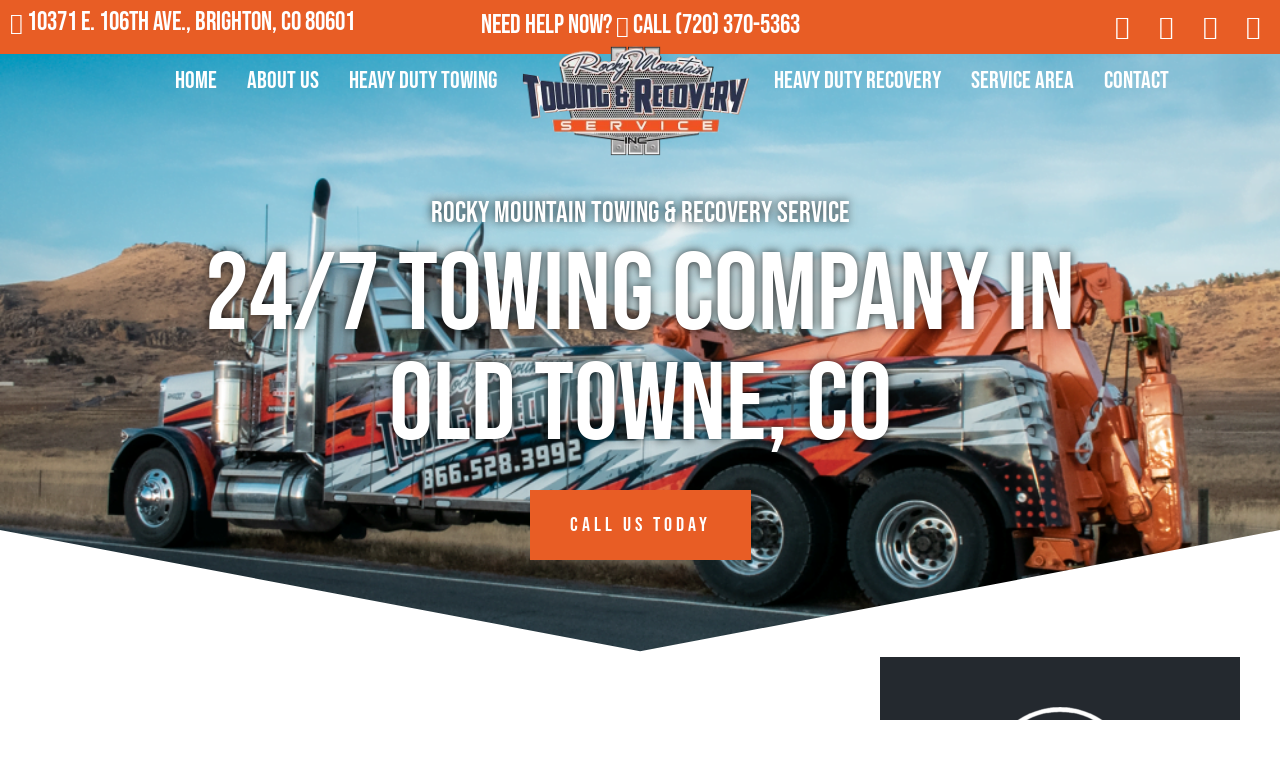

--- FILE ---
content_type: text/html; charset=UTF-8
request_url: https://rmheavytowing.com/towing-old-towne/
body_size: 39910
content:
<!doctype html><html lang="en-US"><head><meta charset="UTF-8"><meta name="viewport" content="width=device-width, initial-scale=1"><link rel="profile" href="https://gmpg.org/xfn/11"><meta name='robots' content='index, follow, max-image-preview:large, max-snippet:-1, max-video-preview:-1' /><style>img:is([sizes="auto" i], [sizes^="auto," i]) { contain-intrinsic-size: 3000px 1500px }</style><title>24/7 Towing Company in Old Towne | Quick Tow Truck</title><meta name="description" content="Rocky Mountain Towing &amp; Recovery is Old Towne&#039;s trusted choice for a reliable, quick towing company. 24/7 quick tow truck services near you. (720) 370-5363." /><link rel="canonical" href="https://rmheavytowing.com/towing-old-towne/" /><meta property="og:locale" content="en_US" /><meta property="og:type" content="article" /><meta property="og:title" content="24/7 Towing Company in Old Towne | Quick Tow Truck" /><meta property="og:description" content="Rocky Mountain Towing &amp; Recovery is Old Towne&#039;s trusted choice for a reliable, quick towing company. 24/7 quick tow truck services near you. (720) 370-5363." /><meta property="og:url" content="https://rmheavytowing.com/towing-old-towne/" /><meta property="og:site_name" content="Rocky Mountain Towing &amp; Recovery" /><meta property="og:image" content="https://rmheavytowing.com/wp-content/uploads/2022/06/24-7-services-150x150-1.png" /><meta name="twitter:card" content="summary_large_image" /><meta name="twitter:label1" content="Est. reading time" /><meta name="twitter:data1" content="1 minute" /> <script type="application/ld+json" class="yoast-schema-graph">{"@context":"https://schema.org","@graph":[{"@type":"WebPage","@id":"https://rmheavytowing.com/towing-old-towne/","url":"https://rmheavytowing.com/towing-old-towne/","name":"{spintax_towing-meta-title}","isPartOf":{"@id":"https://rmheavytowing.com/#website"},"primaryImageOfPage":{"@id":"https://rmheavytowing.com/towing-old-towne/#primaryimage"},"image":{"@id":"https://rmheavytowing.com/towing-old-towne/#primaryimage"},"thumbnailUrl":"https://rmheavytowing.com/wp-content/uploads/2022/06/24-7-services-150x150-1.png","datePublished":"2024-05-31T09:26:57+00:00","description":"{spintax_towing-meta-desc}","breadcrumb":{"@id":"https://rmheavytowing.com/towing-old-towne/#breadcrumb"},"inLanguage":"en-US","potentialAction":[{"@type":"ReadAction","target":["https://rmheavytowing.com/towing-old-towne/"]}]},{"@type":"ImageObject","inLanguage":"en-US","@id":"https://rmheavytowing.com/towing-old-towne/#primaryimage","url":"https://rmheavytowing.com/wp-content/uploads/2022/06/24-7-services-150x150-1.png","contentUrl":"https://rmheavytowing.com/wp-content/uploads/2022/06/24-7-services-150x150-1.png","width":150,"height":150},{"@type":"BreadcrumbList","@id":"https://rmheavytowing.com/towing-old-towne/#breadcrumb","itemListElement":[{"@type":"ListItem","position":1,"name":"Home","item":"https://rmheavytowing.com/"},{"@type":"ListItem","position":2,"name":"{spintax_towing-meta-title}"}]},{"@type":"WebSite","@id":"https://rmheavytowing.com/#website","url":"https://rmheavytowing.com/","name":"Rocky Mountain Towing &amp; Recovery","description":"24/7 Heavy Towing &amp; Recovery Services in Colorado &amp; Wyoming","publisher":{"@id":"https://rmheavytowing.com/#organization"},"potentialAction":[{"@type":"SearchAction","target":{"@type":"EntryPoint","urlTemplate":"https://rmheavytowing.com/?s={search_term_string}"},"query-input":{"@type":"PropertyValueSpecification","valueRequired":true,"valueName":"search_term_string"}}],"inLanguage":"en-US"},{"@type":"Organization","@id":"https://rmheavytowing.com/#organization","name":"Rocky Mountain Towing &amp; Recovery","url":"https://rmheavytowing.com/","logo":{"@type":"ImageObject","inLanguage":"en-US","@id":"https://rmheavytowing.com/#/schema/logo/image/","url":"https://rmheavytowing.com/wp-content/uploads/2025/03/Rocky-Mountain-Towing-Recovery.png","contentUrl":"https://rmheavytowing.com/wp-content/uploads/2025/03/Rocky-Mountain-Towing-Recovery.png","width":480,"height":240,"caption":"Rocky Mountain Towing &amp; Recovery"},"image":{"@id":"https://rmheavytowing.com/#/schema/logo/image/"}}]}</script> <link rel='dns-prefetch' href='//cdn.dni.nimbata.com' /><link rel='dns-prefetch' href='//www.googletagmanager.com' /><link rel="alternate" type="application/rss+xml" title="Rocky Mountain Towing &amp; Recovery &raquo; Feed" href="https://rmheavytowing.com/feed/" /><link rel="alternate" type="application/rss+xml" title="Rocky Mountain Towing &amp; Recovery &raquo; Comments Feed" href="https://rmheavytowing.com/comments/feed/" /><style id="litespeed-ccss">:root{--wp--preset--aspect-ratio--square:1;--wp--preset--aspect-ratio--4-3:4/3;--wp--preset--aspect-ratio--3-4:3/4;--wp--preset--aspect-ratio--3-2:3/2;--wp--preset--aspect-ratio--2-3:2/3;--wp--preset--aspect-ratio--16-9:16/9;--wp--preset--aspect-ratio--9-16:9/16;--wp--preset--color--black:#000000;--wp--preset--color--cyan-bluish-gray:#abb8c3;--wp--preset--color--white:#ffffff;--wp--preset--color--pale-pink:#f78da7;--wp--preset--color--vivid-red:#cf2e2e;--wp--preset--color--luminous-vivid-orange:#ff6900;--wp--preset--color--luminous-vivid-amber:#fcb900;--wp--preset--color--light-green-cyan:#7bdcb5;--wp--preset--color--vivid-green-cyan:#00d084;--wp--preset--color--pale-cyan-blue:#8ed1fc;--wp--preset--color--vivid-cyan-blue:#0693e3;--wp--preset--color--vivid-purple:#9b51e0;--wp--preset--gradient--vivid-cyan-blue-to-vivid-purple:linear-gradient(135deg,rgba(6,147,227,1) 0%,rgb(155,81,224) 100%);--wp--preset--gradient--light-green-cyan-to-vivid-green-cyan:linear-gradient(135deg,rgb(122,220,180) 0%,rgb(0,208,130) 100%);--wp--preset--gradient--luminous-vivid-amber-to-luminous-vivid-orange:linear-gradient(135deg,rgba(252,185,0,1) 0%,rgba(255,105,0,1) 100%);--wp--preset--gradient--luminous-vivid-orange-to-vivid-red:linear-gradient(135deg,rgba(255,105,0,1) 0%,rgb(207,46,46) 100%);--wp--preset--gradient--very-light-gray-to-cyan-bluish-gray:linear-gradient(135deg,rgb(238,238,238) 0%,rgb(169,184,195) 100%);--wp--preset--gradient--cool-to-warm-spectrum:linear-gradient(135deg,rgb(74,234,220) 0%,rgb(151,120,209) 20%,rgb(207,42,186) 40%,rgb(238,44,130) 60%,rgb(251,105,98) 80%,rgb(254,248,76) 100%);--wp--preset--gradient--blush-light-purple:linear-gradient(135deg,rgb(255,206,236) 0%,rgb(152,150,240) 100%);--wp--preset--gradient--blush-bordeaux:linear-gradient(135deg,rgb(254,205,165) 0%,rgb(254,45,45) 50%,rgb(107,0,62) 100%);--wp--preset--gradient--luminous-dusk:linear-gradient(135deg,rgb(255,203,112) 0%,rgb(199,81,192) 50%,rgb(65,88,208) 100%);--wp--preset--gradient--pale-ocean:linear-gradient(135deg,rgb(255,245,203) 0%,rgb(182,227,212) 50%,rgb(51,167,181) 100%);--wp--preset--gradient--electric-grass:linear-gradient(135deg,rgb(202,248,128) 0%,rgb(113,206,126) 100%);--wp--preset--gradient--midnight:linear-gradient(135deg,rgb(2,3,129) 0%,rgb(40,116,252) 100%);--wp--preset--font-size--small:13px;--wp--preset--font-size--medium:20px;--wp--preset--font-size--large:36px;--wp--preset--font-size--x-large:42px;--wp--preset--spacing--20:0.44rem;--wp--preset--spacing--30:0.67rem;--wp--preset--spacing--40:1rem;--wp--preset--spacing--50:1.5rem;--wp--preset--spacing--60:2.25rem;--wp--preset--spacing--70:3.38rem;--wp--preset--spacing--80:5.06rem;--wp--preset--shadow--natural:6px 6px 9px rgba(0, 0, 0, 0.2);--wp--preset--shadow--deep:12px 12px 50px rgba(0, 0, 0, 0.4);--wp--preset--shadow--sharp:6px 6px 0px rgba(0, 0, 0, 0.2);--wp--preset--shadow--outlined:6px 6px 0px -3px rgba(255, 255, 255, 1), 6px 6px rgba(0, 0, 0, 1);--wp--preset--shadow--crisp:6px 6px 0px rgba(0, 0, 0, 1)}:root{--wp--style--global--content-size:800px;--wp--style--global--wide-size:1200px}:where(body){margin:0}:root{--wp--style--block-gap:24px}body{padding-top:0;padding-right:0;padding-bottom:0;padding-left:0}a:where(:not(.wp-element-button)){text-decoration:underline}html{line-height:1.15;-webkit-text-size-adjust:100%}*,:after,:before{box-sizing:border-box}body{background-color:#fff;color:#333;font-family:-apple-system,BlinkMacSystemFont,Segoe UI,Roboto,Helvetica Neue,Arial,Noto Sans,sans-serif,Apple Color Emoji,Segoe UI Emoji,Segoe UI Symbol,Noto Color Emoji;font-size:1rem;font-weight:400;line-height:1.5;margin:0;-webkit-font-smoothing:antialiased;-moz-osx-font-smoothing:grayscale}h1,h2,h3{color:inherit;font-family:inherit;font-weight:500;line-height:1.2;margin-block-end:1rem;margin-block-start:.5rem}h1{font-size:2.5rem}h2{font-size:2rem}h3{font-size:1.75rem}p{margin-block-end:.9rem;margin-block-start:0}a{background-color:#fff0;color:#c36;text-decoration:none}img{border-style:none;height:auto;max-width:100%}::-webkit-file-upload-button{-webkit-appearance:button;font:inherit}li,ul{background:#fff0;border:0;font-size:100%;margin-block-end:0;margin-block-start:0;outline:0;vertical-align:baseline}.screen-reader-text{clip:rect(1px,1px,1px,1px);height:1px;overflow:hidden;position:absolute!important;width:1px;word-wrap:normal!important}:root{--direction-multiplier:1}.elementor-screen-only,.screen-reader-text{height:1px;margin:-1px;overflow:hidden;padding:0;position:absolute;top:-10000em;width:1px;clip:rect(0,0,0,0);border:0}.elementor *,.elementor :after,.elementor :before{box-sizing:border-box}.elementor a{box-shadow:none;text-decoration:none}.elementor img{border:none;border-radius:0;box-shadow:none;height:auto;max-width:100%}.elementor .elementor-background-overlay{inset:0;position:absolute}.elementor-element{--flex-direction:initial;--flex-wrap:initial;--justify-content:initial;--align-items:initial;--align-content:initial;--gap:initial;--flex-basis:initial;--flex-grow:initial;--flex-shrink:initial;--order:initial;--align-self:initial;align-self:var(--align-self);flex-basis:var(--flex-basis);flex-grow:var(--flex-grow);flex-shrink:var(--flex-shrink);order:var(--order)}.elementor-element:where(.e-con-full,.elementor-widget){align-content:var(--align-content);align-items:var(--align-items);flex-direction:var(--flex-direction);flex-wrap:var(--flex-wrap);gap:var(--row-gap) var(--column-gap);justify-content:var(--justify-content)}.elementor-align-center{text-align:center}.elementor-align-center .elementor-button{width:auto}@media (max-width:1024px){.elementor-tablet-align-center{text-align:center}.elementor-tablet-align-center .elementor-button{width:auto}}:root{--page-title-display:block}.elementor-section{position:relative}.elementor-section .elementor-container{display:flex;margin-left:auto;margin-right:auto;position:relative}@media (max-width:1024px){.elementor-section .elementor-container{flex-wrap:wrap}}.elementor-section.elementor-section-boxed>.elementor-container{max-width:1140px}.elementor-widget-wrap{align-content:flex-start;flex-wrap:wrap;position:relative;width:100%}.elementor:not(.elementor-bc-flex-widget) .elementor-widget-wrap{display:flex}.elementor-widget-wrap>.elementor-element{width:100%}.elementor-widget{position:relative}.elementor-widget:not(:last-child){margin-bottom:var(--kit-widget-spacing,20px)}.elementor-column{display:flex;min-height:1px;position:relative}.elementor-column-gap-default>.elementor-column>.elementor-element-populated{padding:10px}@media (min-width:768px){.elementor-column.elementor-col-50{width:50%}.elementor-column.elementor-col-100{width:100%}}@media (max-width:767px){.elementor-column{width:100%}}.elementor-grid{display:grid;grid-column-gap:var(--grid-column-gap);grid-row-gap:var(--grid-row-gap)}.elementor-grid .elementor-grid-item{min-width:0}.elementor-grid-0 .elementor-grid{display:inline-block;margin-bottom:calc(-1*var(--grid-row-gap));width:100%;word-spacing:var(--grid-column-gap)}.elementor-grid-0 .elementor-grid .elementor-grid-item{display:inline-block;margin-bottom:var(--grid-row-gap);word-break:break-word}@media (max-width:767px){.elementor-grid-mobile-1 .elementor-grid{grid-template-columns:repeat(1,1fr)}}@media (prefers-reduced-motion:no-preference){html{scroll-behavior:smooth}}.e-con{--border-radius:0;--border-top-width:0px;--border-right-width:0px;--border-bottom-width:0px;--border-left-width:0px;--border-style:initial;--border-color:initial;--container-widget-width:100%;--container-widget-height:initial;--container-widget-flex-grow:0;--container-widget-align-self:initial;--content-width:min(100%,var(--container-max-width,1140px));--width:100%;--min-height:initial;--height:auto;--text-align:initial;--margin-top:0px;--margin-right:0px;--margin-bottom:0px;--margin-left:0px;--padding-top:var(--container-default-padding-top,10px);--padding-right:var(--container-default-padding-right,10px);--padding-bottom:var(--container-default-padding-bottom,10px);--padding-left:var(--container-default-padding-left,10px);--position:relative;--z-index:revert;--overflow:visible;--gap:var(--widgets-spacing,20px);--row-gap:var(--widgets-spacing-row,20px);--column-gap:var(--widgets-spacing-column,20px);--overlay-mix-blend-mode:initial;--overlay-opacity:1;--e-con-grid-template-columns:repeat(3,1fr);--e-con-grid-template-rows:repeat(2,1fr);border-radius:var(--border-radius);height:var(--height);min-height:var(--min-height);min-width:0;overflow:var(--overflow);position:var(--position);width:var(--width);z-index:var(--z-index);--flex-wrap-mobile:wrap;margin-block-end:var(--margin-block-end);margin-block-start:var(--margin-block-start);margin-inline-end:var(--margin-inline-end);margin-inline-start:var(--margin-inline-start);padding-inline-end:var(--padding-inline-end);padding-inline-start:var(--padding-inline-start)}.e-con{--margin-block-start:var(--margin-top);--margin-block-end:var(--margin-bottom);--margin-inline-start:var(--margin-left);--margin-inline-end:var(--margin-right);--padding-inline-start:var(--padding-left);--padding-inline-end:var(--padding-right);--padding-block-start:var(--padding-top);--padding-block-end:var(--padding-bottom);--border-block-start-width:var(--border-top-width);--border-block-end-width:var(--border-bottom-width);--border-inline-start-width:var(--border-left-width);--border-inline-end-width:var(--border-right-width)}.e-con.e-flex{--flex-direction:column;--flex-basis:auto;--flex-grow:0;--flex-shrink:1;flex:var(--flex-grow) var(--flex-shrink) var(--flex-basis)}.e-con-full{padding-block-end:var(--padding-block-end);padding-block-start:var(--padding-block-start);text-align:var(--text-align)}.e-con-full.e-flex{flex-direction:var(--flex-direction)}.e-con{display:var(--display)}:is(.elementor-section-wrap,[data-elementor-id])>.e-con{--margin-left:auto;--margin-right:auto;max-width:min(100%,var(--width))}.e-con .elementor-widget.elementor-widget{margin-block-end:0}.e-con:before{border-block-end-width:var(--border-block-end-width);border-block-start-width:var(--border-block-start-width);border-color:var(--border-color);border-inline-end-width:var(--border-inline-end-width);border-inline-start-width:var(--border-inline-start-width);border-radius:var(--border-radius);border-style:var(--border-style);content:var(--background-overlay);display:block;height:max(100% + var(--border-top-width) + var(--border-bottom-width),100%);left:calc(0px - var(--border-left-width));mix-blend-mode:var(--overlay-mix-blend-mode);opacity:var(--overlay-opacity);position:absolute;top:calc(0px - var(--border-top-width));width:max(100% + var(--border-left-width) + var(--border-right-width),100%)}.e-con .elementor-widget{min-width:0}.e-con>.elementor-widget>.elementor-widget-container{height:100%}.elementor.elementor .e-con>.elementor-widget{max-width:100%}@media (max-width:767px){.e-con.e-flex{--width:100%;--flex-wrap:var(--flex-wrap-mobile)}}.elementor-heading-title{line-height:1;margin:0;padding:0}.elementor-button{background-color:#69727d;border-radius:3px;color:#fff;display:inline-block;font-size:15px;line-height:1;padding:12px 24px;fill:#fff;text-align:center}.elementor-button:visited{color:#fff}.elementor-button-content-wrapper{display:flex;flex-direction:row;gap:5px;justify-content:center}.elementor-button-icon{align-items:center;display:flex}.elementor-button-text{display:inline-block}.elementor-button.elementor-size-xl{border-radius:6px;font-size:20px;padding:25px 50px}.elementor-button span{text-decoration:inherit}.elementor-icon{color:#69727d;display:inline-block;font-size:50px;line-height:1;text-align:center}.elementor-icon i{display:block;height:1em;position:relative;width:1em}.elementor-icon i:before{left:50%;position:absolute;transform:translateX(-50%)}.elementor-shape-rounded .elementor-icon{border-radius:10%}@media (max-width:767px){.elementor .elementor-hidden-mobile{display:none}}@media (min-width:768px) and (max-width:1024px){.elementor .elementor-hidden-tablet{display:none}}@media (min-width:1025px) and (max-width:99999px){.elementor .elementor-hidden-desktop{display:none}}.elementor-kit-6{--e-global-color-primary:#E85D25;--e-global-color-secondary:#54595F;--e-global-color-text:#24292F;--e-global-color-accent:#293048;--e-global-typography-primary-font-family:"Bebas Neue";--e-global-typography-primary-font-weight:500;--e-global-typography-secondary-font-family:"Bebas Neue";--e-global-typography-secondary-font-weight:500;--e-global-typography-text-font-family:"Roboto";--e-global-typography-text-font-weight:300;--e-global-typography-accent-font-family:"Bebas Neue";--e-global-typography-accent-font-size:20px;--e-global-typography-accent-font-weight:500;--e-global-typography-accent-text-transform:uppercase;--e-global-typography-accent-letter-spacing:4px;font-family:"Roboto",Sans-serif;font-size:18px;font-weight:300}.elementor-kit-6 .elementor-button{background-color:var(--e-global-color-primary);color:#FFF;border-radius:0 0 0 0;padding:15px 40px 15px 40px}.elementor-kit-6 a{color:var(--e-global-color-primary)}.elementor-kit-6 h1{font-family:"Bebas Neue",Sans-serif;font-size:110px;font-weight:500}.elementor-kit-6 h2{font-family:"Bebas Neue",Sans-serif;font-size:50px;font-weight:500}.elementor-kit-6 h3{font-family:"Bebas Neue",Sans-serif;font-size:43px;font-weight:500;line-height:1em}.elementor-section.elementor-section-boxed>.elementor-container{max-width:1140px}.e-con{--container-max-width:1140px}.elementor-widget:not(:last-child){margin-block-end:20px}.elementor-element{--widgets-spacing:20px 20px;--widgets-spacing-row:20px;--widgets-spacing-column:20px}@media (max-width:1024px){.elementor-section.elementor-section-boxed>.elementor-container{max-width:1024px}.e-con{--container-max-width:1024px}}@media (max-width:767px){.elementor-kit-6{--e-global-typography-primary-font-size:35px}.elementor-kit-6 h1{font-size:35px}.elementor-kit-6 h2{font-size:35px}.elementor-kit-6 h3{font-size:35px}.elementor-section.elementor-section-boxed>.elementor-container{max-width:767px}.e-con{--container-max-width:767px}}.elementor-headline{display:block;font-size:43px;line-height:1.2}.elementor-headline-dynamic-text{color:var(--dynamic-text-color,#aebcb9)}.elementor-headline--style-rotate .elementor-headline-dynamic-wrapper{text-align:start}.elementor-headline-text-wrapper{vertical-align:bottom}.elementor-headline-dynamic-wrapper{display:inline-block;position:relative}.elementor-headline-dynamic-wrapper .elementor-headline-dynamic-text{display:inline-block;inset-block-start:0;inset-inline-start:0;position:absolute}.elementor-headline-dynamic-wrapper .elementor-headline-dynamic-text.elementor-headline-text-active{position:relative}.elementor-headline-animation-type-flip .elementor-headline-dynamic-wrapper{perspective:300px}.elementor-headline-animation-type-flip .elementor-headline-dynamic-text{opacity:0;transform:rotateX(180deg);transform-origin:50% 100%}.elementor-headline-animation-type-flip .elementor-headline-dynamic-text.elementor-headline-text-active{animation:elementor-headline-flip-in 1.2s;opacity:1;transform:rotateX(0deg)}@keyframes elementor-headline-flip-in{0%{opacity:0;transform:rotateX(180deg)}35%{opacity:0;transform:rotateX(120deg)}65%{opacity:0}to{opacity:1;transform:rotateX(1turn)}}.elementor-widget-heading .elementor-heading-title[class*=elementor-size-]>a{color:inherit;font-size:inherit;line-height:inherit}.elementor-widget-social-icons.elementor-grid-0 .elementor-widget-container{font-size:0;line-height:1}.elementor-widget-social-icons .elementor-grid{grid-column-gap:var(--grid-column-gap,5px);grid-row-gap:var(--grid-row-gap,5px);grid-template-columns:var(--grid-template-columns);justify-content:var(--justify-content,center);justify-items:var(--justify-content,center)}.elementor-icon.elementor-social-icon{font-size:var(--icon-size,25px);height:calc(var(--icon-size, 25px) + 2*var(--icon-padding, .5em));line-height:var(--icon-size,25px);width:calc(var(--icon-size, 25px) + 2*var(--icon-padding, .5em))}.elementor-social-icon{--e-social-icon-icon-color:#fff;align-items:center;background-color:#69727d;display:inline-flex;justify-content:center;text-align:center}.elementor-social-icon i{color:var(--e-social-icon-icon-color)}.elementor-social-icon:last-child{margin:0}.elementor-social-icon-facebook-f{background-color:#3b5998}.elementor-social-icon-linkedin-in{background-color:#0077b5}.elementor-social-icon-twitter{background-color:#1da1f2}.elementor-item:after,.elementor-item:before{display:block;position:absolute}.elementor-item:not(:hover):not(:focus):not(.elementor-item-active):not(.highlighted):after,.elementor-item:not(:hover):not(:focus):not(.elementor-item-active):not(.highlighted):before{opacity:0}.elementor-nav-menu--main .elementor-nav-menu a{padding:13px 20px}.elementor-nav-menu--main .elementor-nav-menu ul{border-style:solid;border-width:0;padding:0;position:absolute;width:12em}.elementor-nav-menu--layout-horizontal{display:flex}.elementor-nav-menu--layout-horizontal .elementor-nav-menu{display:flex;flex-wrap:wrap}.elementor-nav-menu--layout-horizontal .elementor-nav-menu a{flex-grow:1;white-space:nowrap}.elementor-nav-menu--layout-horizontal .elementor-nav-menu>li{display:flex}.elementor-nav-menu--layout-horizontal .elementor-nav-menu>li ul{top:100%!important}.elementor-nav-menu--layout-horizontal .elementor-nav-menu>li:not(:first-child)>a{margin-inline-start:var(--e-nav-menu-horizontal-menu-item-margin)}.elementor-nav-menu--layout-horizontal .elementor-nav-menu>li:not(:first-child)>ul{inset-inline-start:var(--e-nav-menu-horizontal-menu-item-margin)!important}.elementor-nav-menu--layout-horizontal .elementor-nav-menu>li:not(:last-child)>a{margin-inline-end:var(--e-nav-menu-horizontal-menu-item-margin)}.elementor-nav-menu--layout-horizontal .elementor-nav-menu>li:not(:last-child):after{align-self:center;border-color:var(--e-nav-menu-divider-color,#000);border-left-style:var(--e-nav-menu-divider-style,solid);border-left-width:var(--e-nav-menu-divider-width,2px);content:var(--e-nav-menu-divider-content,none);height:var(--e-nav-menu-divider-height,35%)}.elementor-nav-menu__align-start .elementor-nav-menu{justify-content:flex-start;margin-inline-end:auto}.elementor-nav-menu__align-end .elementor-nav-menu{justify-content:flex-end;margin-inline-start:auto}.elementor-widget-nav-menu .elementor-widget-container{display:flex;flex-direction:column}.elementor-nav-menu{position:relative;z-index:2}.elementor-nav-menu:after{clear:both;content:" ";display:block;font:0/0 serif;height:0;overflow:hidden;visibility:hidden}.elementor-nav-menu,.elementor-nav-menu li,.elementor-nav-menu ul{display:block;line-height:normal;list-style:none;margin:0;padding:0}.elementor-nav-menu ul{display:none}.elementor-nav-menu ul ul a{border-left:16px solid #fff0}.elementor-nav-menu a,.elementor-nav-menu li{position:relative}.elementor-nav-menu li{border-width:0}.elementor-nav-menu a{align-items:center;display:flex}.elementor-nav-menu a{line-height:20px;padding:10px 20px}.elementor-menu-toggle{align-items:center;background-color:rgb(0 0 0/.05);border:0 solid;border-radius:3px;color:#33373d;display:flex;font-size:var(--nav-menu-icon-size,22px);justify-content:center;padding:.25em}.elementor-menu-toggle:not(.elementor-active) .elementor-menu-toggle__icon--close{display:none}.elementor-nav-menu--dropdown{background-color:#fff;font-size:13px}.elementor-nav-menu--dropdown.elementor-nav-menu__container{margin-top:10px;overflow-x:hidden;overflow-y:auto;transform-origin:top}.elementor-nav-menu--dropdown.elementor-nav-menu__container .elementor-sub-item{font-size:.85em}.elementor-nav-menu--dropdown a{color:#33373d}ul.elementor-nav-menu--dropdown a{border-inline-start:8px solid #fff0;text-shadow:none}.elementor-nav-menu__text-align-center .elementor-nav-menu--dropdown .elementor-nav-menu a{justify-content:center}.elementor-nav-menu--toggle{--menu-height:100vh}.elementor-nav-menu--toggle .elementor-menu-toggle:not(.elementor-active)+.elementor-nav-menu__container{max-height:0;overflow:hidden;transform:scaleY(0)}@media (max-width:1024px){.elementor-nav-menu--dropdown-tablet .elementor-nav-menu--main{display:none}}@media (min-width:1025px){.elementor-nav-menu--dropdown-tablet .elementor-menu-toggle,.elementor-nav-menu--dropdown-tablet .elementor-nav-menu--dropdown{display:none}.elementor-nav-menu--dropdown-tablet nav.elementor-nav-menu--dropdown.elementor-nav-menu__container{overflow-y:hidden}}.elementor-widget-image{text-align:center}.elementor-widget-image a{display:inline-block}.elementor-widget-image img{display:inline-block;vertical-align:middle}.elementor-shape{direction:ltr;left:0;line-height:0;overflow:hidden;position:absolute;width:100%}.elementor-shape-bottom{bottom:-1px}.elementor-shape svg{display:block;left:50%;position:relative;transform:translateX(-50%);width:calc(100% + 1.3px)}.elementor-shape .elementor-shape-fill{fill:#fff;transform:rotateY(0deg);transform-origin:center}[class*=" eicon-"]{display:inline-block;font-family:eicons;font-size:inherit;font-weight:400;font-style:normal;font-variant:normal;line-height:1;text-rendering:auto;-webkit-font-smoothing:antialiased;-moz-osx-font-smoothing:grayscale}.eicon-menu-bar:before{content:""}.eicon-close:before{content:""}.elementor-22381 .elementor-element.elementor-element-6b79ddb3:not(.elementor-motion-effects-element-type-background){background-image:url(https://rmheavytowing.com/wp-content/uploads/2022/06/1st-RMTC-Wrecker-Web-003.png);background-position:center center;background-repeat:no-repeat;background-size:cover}.elementor-22381 .elementor-element.elementor-element-6b79ddb3>.elementor-background-overlay{background-color:#24292F;opacity:.4}.elementor-22381 .elementor-element.elementor-element-6b79ddb3{padding:20vh 0 12vh 0}.elementor-22381 .elementor-element.elementor-element-3dc71d57>.elementor-widget-wrap>.elementor-widget:not(.elementor-widget__width-auto):not(.elementor-widget__width-initial):not(:last-child):not(.elementor-absolute){margin-bottom:5px}.elementor-22381 .elementor-element.elementor-element-3dc71d57>.elementor-element-populated{margin:0% 10% 0% 10%;--e-column-margin-right:10%;--e-column-margin-left:10%}.elementor-22381 .elementor-element.elementor-element-36d2dab2{text-align:center}.elementor-22381 .elementor-element.elementor-element-36d2dab2 .elementor-heading-title{font-family:"Bebas Neue",Sans-serif;font-size:29px;font-weight:500;text-shadow:0 0 10px rgb(0 0 0/.8);color:#FFF}.elementor-22381 .elementor-element.elementor-element-3016578a>.elementor-widget-container{margin:0% 0% 2.75% 0%}.elementor-22381 .elementor-element.elementor-element-3016578a{text-align:center}.elementor-22381 .elementor-element.elementor-element-3016578a .elementor-heading-title{font-family:var(--e-global-typography-primary-font-family),Sans-serif;font-weight:var(--e-global-typography-primary-font-weight);text-shadow:0 0 10px rgb(0 0 0/.8);color:#FFF}.elementor-22381 .elementor-element.elementor-element-45d7ad9 .elementor-button{font-family:var(--e-global-typography-accent-font-family),Sans-serif;font-size:var(--e-global-typography-accent-font-size);font-weight:var(--e-global-typography-accent-font-weight);text-transform:var(--e-global-typography-accent-text-transform);line-height:var(--e-global-typography-accent-line-height);letter-spacing:var(--e-global-typography-accent-letter-spacing);padding:20px 40px 20px 40px}.elementor-22381 .elementor-element.elementor-element-c20b2f8>.elementor-container{max-width:1200px}.elementor-22381 .elementor-element.elementor-element-bd6160f>.elementor-element-populated{margin:0 50px 0 0;--e-column-margin-right:50px;--e-column-margin-left:0px;padding:50px 0 50px 0}.elementor-22381 .elementor-element.elementor-element-1ea0e98:not(.elementor-motion-effects-element-type-background)>.elementor-widget-wrap{background-color:var(--e-global-color-text)}.elementor-22381 .elementor-element.elementor-element-1ea0e98>.elementor-element-populated{padding:50px 0 50px 0}@media (max-width:1024px){.elementor-22381 .elementor-element.elementor-element-45d7ad9 .elementor-button{font-size:var(--e-global-typography-accent-font-size);line-height:var(--e-global-typography-accent-line-height);letter-spacing:var(--e-global-typography-accent-letter-spacing)}}@media (max-width:767px){.elementor-22381 .elementor-element.elementor-element-6b79ddb3{padding:9rem 0rem 7rem 0rem}.elementor-22381 .elementor-element.elementor-element-45d7ad9 .elementor-button{font-size:var(--e-global-typography-accent-font-size);line-height:var(--e-global-typography-accent-line-height);letter-spacing:var(--e-global-typography-accent-letter-spacing)}.elementor-22381 .elementor-element.elementor-element-bd6160f>.elementor-element-populated{margin:0 0 0 0;--e-column-margin-right:0px;--e-column-margin-left:0px}}@media (min-width:768px){.elementor-22381 .elementor-element.elementor-element-3dc71d57{width:100%}.elementor-22381 .elementor-element.elementor-element-bd6160f{width:70%}.elementor-22381 .elementor-element.elementor-element-1ea0e98{width:30%}}.elementor-17478 .elementor-element.elementor-element-bba9202{--display:flex;--flex-direction:row;--container-widget-width:calc( ( 1 - var( --container-widget-flex-grow ) ) * 100% );--container-widget-height:100%;--container-widget-flex-grow:1;--container-widget-align-self:stretch;--flex-wrap-mobile:wrap;--align-items:stretch;--gap:10px 10px;--row-gap:10px;--column-gap:10px;--z-index:90}.elementor-17478 .elementor-element.elementor-element-bba9202:not(.elementor-motion-effects-element-type-background){background-color:var(--e-global-color-primary)}.elementor-17478 .elementor-element.elementor-element-42895ca{--display:flex;--padding-top:0px;--padding-bottom:0px;--padding-left:0px;--padding-right:0px}.elementor-17478 .elementor-element.elementor-element-36e3b19{--iteration-count:infinite;--dynamic-text-color:#FFFFFF}.elementor-17478 .elementor-element.elementor-element-36e3b19>.elementor-widget-container{margin:0 0 0 0;padding:0 0 0 0}.elementor-17478 .elementor-element.elementor-element-36e3b19 .elementor-headline{text-align:left;font-family:"Bebas Neue",Sans-serif;font-size:26px;font-weight:400;line-height:1em}.elementor-17478 .elementor-element.elementor-element-36e3b19 .elementor-headline-plain-text{color:#FFF}.elementor-17478 .elementor-element.elementor-element-36e3b19 .elementor-headline-dynamic-text{font-family:"Bebas Neue",Sans-serif;font-weight:400;line-height:1em}.elementor-17478 .elementor-element.elementor-element-dad51d5{--display:flex;--margin-top:0px;--margin-bottom:0px;--margin-left:0px;--margin-right:0px;--padding-top:0px;--padding-bottom:0px;--padding-left:0px;--padding-right:0px}.elementor-17478 .elementor-element.elementor-element-4dfcf94>.elementor-widget-container{margin:0 0 0 0;padding:0 0 0 0}.elementor-17478 .elementor-element.elementor-element-4dfcf94{z-index:5;text-align:center}.elementor-17478 .elementor-element.elementor-element-4dfcf94 .elementor-heading-title{font-family:"Bebas Neue",Sans-serif;font-size:26px;font-weight:500;line-height:1.2em;color:#FFF}.elementor-17478 .elementor-element.elementor-element-19f3bf1{--display:flex;--padding-top:0px;--padding-bottom:0px;--padding-left:0px;--padding-right:0px}.elementor-17478 .elementor-element.elementor-element-e3547f6{--grid-template-columns:repeat(0, auto);--icon-size:24px;--grid-column-gap:10px;--grid-row-gap:0px}.elementor-17478 .elementor-element.elementor-element-e3547f6 .elementor-widget-container{text-align:right}.elementor-17478 .elementor-element.elementor-element-e3547f6>.elementor-widget-container{margin:0 0 0 0;padding:0 0 0 0}.elementor-17478 .elementor-element.elementor-element-e3547f6 .elementor-social-icon{background-color:#0000;--icon-padding:0.2em}.elementor-17478 .elementor-element.elementor-element-e3547f6 .elementor-social-icon i{color:#FFF}.elementor-17478 .elementor-element.elementor-element-f3c13e4{--display:flex;--flex-direction:row;--container-widget-width:calc( ( 1 - var( --container-widget-flex-grow ) ) * 100% );--container-widget-height:100%;--container-widget-flex-grow:1;--container-widget-align-self:stretch;--flex-wrap-mobile:wrap;--align-items:stretch;--gap:10px 10px;--row-gap:10px;--column-gap:10px;--margin-top:0%;--margin-bottom:-8%;--margin-left:0%;--margin-right:0%;--padding-top:0px;--padding-bottom:0px;--padding-left:0px;--padding-right:0px;--z-index:99}.elementor-17478 .elementor-element.elementor-element-6d3a567{--display:flex;--justify-content:center;--margin-top:0px;--margin-bottom:0px;--margin-left:0px;--margin-right:0px;--padding-top:0px;--padding-bottom:0px;--padding-left:0px;--padding-right:0px}.elementor-17478 .elementor-element.elementor-element-64c2bbf .elementor-menu-toggle{margin:0 auto}.elementor-17478 .elementor-element.elementor-element-64c2bbf .elementor-nav-menu .elementor-item{font-family:"Bebas Neue",Sans-serif;font-size:24px;font-weight:400;line-height:1.2em}.elementor-17478 .elementor-element.elementor-element-64c2bbf .elementor-nav-menu--main .elementor-item{color:#FFF;fill:#FFF;padding-left:15px;padding-right:15px}.elementor-17478 .elementor-element.elementor-element-64c2bbf .elementor-nav-menu--dropdown a,.elementor-17478 .elementor-element.elementor-element-64c2bbf .elementor-menu-toggle{color:#FFF;fill:#FFF}.elementor-17478 .elementor-element.elementor-element-64c2bbf .elementor-nav-menu--dropdown{background-color:var(--e-global-color-text)}.elementor-17478 .elementor-element.elementor-element-64c2bbf .elementor-nav-menu--dropdown .elementor-item,.elementor-17478 .elementor-element.elementor-element-64c2bbf .elementor-nav-menu--dropdown .elementor-sub-item{font-family:"Bebas Neue",Sans-serif;font-size:26px;font-weight:400}.elementor-17478 .elementor-element.elementor-element-64c2bbf .elementor-nav-menu--dropdown li:not(:last-child){border-style:solid;border-color:var(--e-global-color-text);border-bottom-width:1px}.elementor-17478 .elementor-element.elementor-element-4378009{--display:flex}.elementor-17478 .elementor-element.elementor-element-4f0e36d>.elementor-widget-container{margin:-20px 0-20px 0}.elementor-17478 .elementor-element.elementor-element-4f0e36d{z-index:1}.elementor-17478 .elementor-element.elementor-element-02f25a1{--display:flex;--justify-content:center;--margin-top:0px;--margin-bottom:0px;--margin-left:0px;--margin-right:0px;--padding-top:0px;--padding-bottom:0px;--padding-left:0px;--padding-right:0px}.elementor-17478 .elementor-element.elementor-element-ac4939c .elementor-menu-toggle{margin:0 auto}.elementor-17478 .elementor-element.elementor-element-ac4939c .elementor-nav-menu .elementor-item{font-family:"Bebas Neue",Sans-serif;font-size:24px;font-weight:400;line-height:1.2em}.elementor-17478 .elementor-element.elementor-element-ac4939c .elementor-nav-menu--main .elementor-item{color:#FFF;fill:#FFF;padding-left:15px;padding-right:15px}.elementor-17478 .elementor-element.elementor-element-ac4939c .elementor-nav-menu--dropdown a,.elementor-17478 .elementor-element.elementor-element-ac4939c .elementor-menu-toggle{color:#FFF;fill:#FFF}.elementor-17478 .elementor-element.elementor-element-ac4939c .elementor-nav-menu--dropdown{background-color:var(--e-global-color-text)}.elementor-17478 .elementor-element.elementor-element-ac4939c .elementor-nav-menu--dropdown .elementor-item,.elementor-17478 .elementor-element.elementor-element-ac4939c .elementor-nav-menu--dropdown .elementor-sub-item{font-family:"Bebas Neue",Sans-serif;font-size:26px;font-weight:400}.elementor-17478 .elementor-element.elementor-element-ac4939c .elementor-nav-menu--dropdown li:not(:last-child){border-style:solid;border-color:var(--e-global-color-text);border-bottom-width:1px}.elementor-17478 .elementor-element.elementor-element-79bd906{--display:flex;--flex-direction:row;--container-widget-width:calc( ( 1 - var( --container-widget-flex-grow ) ) * 100% );--container-widget-height:100%;--container-widget-flex-grow:1;--container-widget-align-self:stretch;--flex-wrap-mobile:wrap;--align-items:stretch;--gap:10px 10px;--row-gap:10px;--column-gap:10px;--margin-top:0%;--margin-bottom:-8%;--margin-left:0%;--margin-right:0%;--padding-top:0px;--padding-bottom:0px;--padding-left:0px;--padding-right:0px;--z-index:99}.elementor-17478 .elementor-element.elementor-element-a6c88bb{--display:flex}.elementor-17478 .elementor-element.elementor-element-928d707>.elementor-widget-container{margin:-20px 0-20px 0}.elementor-17478 .elementor-element.elementor-element-928d707{z-index:1}.elementor-17478 .elementor-element.elementor-element-637464a{--display:flex;--justify-content:center;--margin-top:0px;--margin-bottom:0px;--margin-left:0px;--margin-right:0px;--padding-top:0px;--padding-bottom:0px;--padding-left:0px;--padding-right:0px}.elementor-17478 .elementor-element.elementor-element-96bb1a6 .elementor-button{background-color:#0000;fill:var(--e-global-color-primary);color:var(--e-global-color-primary);box-shadow:0 0 10px 0#fff0}.elementor-location-header:before{content:"";display:table;clear:both}@media (max-width:1024px){.elementor-17478 .elementor-element.elementor-element-79bd906{--gap:0px 0px;--row-gap:0px;--column-gap:0px;--margin-top:05%;--margin-bottom:0%;--margin-left:0%;--margin-right:0%}.elementor-17478 .elementor-element.elementor-element-928d707 img{width:37%}}@media (max-width:767px){.elementor-17478 .elementor-element.elementor-element-79bd906{--gap:0px 0px;--row-gap:0px;--column-gap:0px;--margin-top:0%;--margin-bottom:5%;--margin-left:0%;--margin-right:0%;--padding-top:0px;--padding-bottom:0px;--padding-left:0px;--padding-right:0px}.elementor-17478 .elementor-element.elementor-element-a6c88bb{--width:60%}.elementor-17478 .elementor-element.elementor-element-928d707>.elementor-widget-container{margin:10px 0 0 0;padding:0 0 0 0}.elementor-17478 .elementor-element.elementor-element-928d707 img{width:63%}.elementor-17478 .elementor-element.elementor-element-637464a{--width:40%}.elementor-17478 .elementor-element.elementor-element-96bb1a6>.elementor-widget-container{margin:05px 0 0 0}}@media (min-width:768px){.elementor-17478 .elementor-element.elementor-element-6d3a567{--width:40%}.elementor-17478 .elementor-element.elementor-element-4378009{--width:19.332%}.elementor-17478 .elementor-element.elementor-element-02f25a1{--width:40%}.elementor-17478 .elementor-element.elementor-element-a6c88bb{--width:19.332%}.elementor-17478 .elementor-element.elementor-element-637464a{--width:40%}}@media (max-width:1024px) and (min-width:768px){.elementor-17478 .elementor-element.elementor-element-a6c88bb{--width:60%}.elementor-17478 .elementor-element.elementor-element-637464a{--width:40%}}.elementor-headline{white-space:nowrap}.elementor-location-header:before{content:"";display:table;clear:both}.fab,.fas{-moz-osx-font-smoothing:grayscale;-webkit-font-smoothing:antialiased;display:inline-block;font-style:normal;font-variant:normal;text-rendering:auto;line-height:1}.fa-bars:before{content:""}.fa-facebook-f:before{content:""}.fa-google:before{content:""}.fa-linkedin-in:before{content:""}.fa-map-marker-alt:before{content:""}.fa-phone-alt:before{content:""}.fa-twitter:before{content:""}.fab{font-family:"Font Awesome 5 Brands";font-weight:400}.fas{font-family:"Font Awesome 5 Free";font-weight:900}@media screen and (max-height:1024px){.e-con.e-parent:nth-of-type(n+3):not(.e-lazyloaded):not(.e-no-lazyload),.e-con.e-parent:nth-of-type(n+3):not(.e-lazyloaded):not(.e-no-lazyload) *{background-image:none!important}}@media screen and (max-height:640px){.e-con.e-parent:nth-of-type(n+2):not(.e-lazyloaded):not(.e-no-lazyload),.e-con.e-parent:nth-of-type(n+2):not(.e-lazyloaded):not(.e-no-lazyload) *{background-image:none!important}}.cfv{display:none}@media (max-width:768px){.cfv{display:block;position:fixed;bottom:0;width:100%;margin:0px!important;left:0;z-index:9999;padding:8px}.cfv a{display:block;width:100%;max-width:100%!important;line-height:1;padding:17px;z-index:99999}}.us-btn-style_3{font-family:open sans,sans-serif;font-weight:600;font-style:normal;text-transform:none;letter-spacing:0;border-radius:.4em;padding:.75em 3.1em;background:var(--e-global-color-primary);border:2px solid #000;color:#000!important;box-shadow:0 0 0 rgb(0 0 0/.2)}.w-btn{padding:.8em 1.8em}.w-btn{display:inline-block;vertical-align:top;text-align:center;line-height:1.2;position:relative}.service-areas p{display:none}@media (max-width:671px){ul{columns:1!important}}ul{margin-bottom:15px}@media (max-width:671px){ul{columns:1!important}}@media (max-width:767px){.elementor-button{font-size:14px!important;padding:10px 20px!important}}.fa-twitter:before{content:""}.fa-facebook-f:before{content:""}.fa-bars:before{content:""}.fa-google:before{content:""}.elementor-19273 .elementor-element.elementor-element-57cbcf96{margin-top:50px;margin-bottom:50px}.elementor-19273 .elementor-element.elementor-element-2abe37e3 img{max-width:25%}.elementor-19273 .elementor-element.elementor-element-4ce356a5 .elementor-nav-menu--dropdown a{color:#FFF;fill:#FFF}.elementor-19273 .elementor-element.elementor-element-4ce356a5 .elementor-nav-menu--dropdown{background-color:#0000}.elementor-19273 .elementor-element.elementor-element-4ce356a5 .elementor-nav-menu--dropdown .elementor-item,.elementor-19273 .elementor-element.elementor-element-4ce356a5 .elementor-nav-menu--dropdown .elementor-sub-item{font-family:"Bebas Neue",Sans-serif;font-size:26px;font-weight:500}.elementor-19273 .elementor-element.elementor-element-475e6633{--grid-template-columns:repeat(0, auto);--grid-column-gap:5px;--grid-row-gap:0px}.elementor-19273 .elementor-element.elementor-element-475e6633 .elementor-widget-container{text-align:center}.elementor-19273 .elementor-element.elementor-element-475e6633 .elementor-social-icon{background-color:#0000}.elementor-19273 .elementor-element.elementor-element-475e6633 .elementor-social-icon i{color:#FFF}@media (max-width:767px){.elementor-19273 .elementor-element.elementor-element-57cbcf96{margin-top:50px;margin-bottom:50px}.elementor-19273 .elementor-element.elementor-element-4ce356a5 .elementor-nav-menu--dropdown .elementor-item,.elementor-19273 .elementor-element.elementor-element-4ce356a5 .elementor-nav-menu--dropdown .elementor-sub-item{font-size:26px}.elementor-19273 .elementor-element.elementor-element-475e6633{--grid-template-columns:repeat(1, auto);--icon-size:18px}.elementor-19273 .elementor-element.elementor-element-475e6633 .elementor-widget-container{text-align:left}}[data-elementor-type=popup]:not(.elementor-edit-area){display:none}</style><script src="[data-uri]" defer></script><link rel="preload" as="image" href="https://rmheavytowing.com/wp-content/uploads/2022/06/24-7-services-150x150-1.png"><style id='global-styles-inline-css'>:root{--wp--preset--aspect-ratio--square: 1;--wp--preset--aspect-ratio--4-3: 4/3;--wp--preset--aspect-ratio--3-4: 3/4;--wp--preset--aspect-ratio--3-2: 3/2;--wp--preset--aspect-ratio--2-3: 2/3;--wp--preset--aspect-ratio--16-9: 16/9;--wp--preset--aspect-ratio--9-16: 9/16;--wp--preset--color--black: #000000;--wp--preset--color--cyan-bluish-gray: #abb8c3;--wp--preset--color--white: #ffffff;--wp--preset--color--pale-pink: #f78da7;--wp--preset--color--vivid-red: #cf2e2e;--wp--preset--color--luminous-vivid-orange: #ff6900;--wp--preset--color--luminous-vivid-amber: #fcb900;--wp--preset--color--light-green-cyan: #7bdcb5;--wp--preset--color--vivid-green-cyan: #00d084;--wp--preset--color--pale-cyan-blue: #8ed1fc;--wp--preset--color--vivid-cyan-blue: #0693e3;--wp--preset--color--vivid-purple: #9b51e0;--wp--preset--gradient--vivid-cyan-blue-to-vivid-purple: linear-gradient(135deg,rgba(6,147,227,1) 0%,rgb(155,81,224) 100%);--wp--preset--gradient--light-green-cyan-to-vivid-green-cyan: linear-gradient(135deg,rgb(122,220,180) 0%,rgb(0,208,130) 100%);--wp--preset--gradient--luminous-vivid-amber-to-luminous-vivid-orange: linear-gradient(135deg,rgba(252,185,0,1) 0%,rgba(255,105,0,1) 100%);--wp--preset--gradient--luminous-vivid-orange-to-vivid-red: linear-gradient(135deg,rgba(255,105,0,1) 0%,rgb(207,46,46) 100%);--wp--preset--gradient--very-light-gray-to-cyan-bluish-gray: linear-gradient(135deg,rgb(238,238,238) 0%,rgb(169,184,195) 100%);--wp--preset--gradient--cool-to-warm-spectrum: linear-gradient(135deg,rgb(74,234,220) 0%,rgb(151,120,209) 20%,rgb(207,42,186) 40%,rgb(238,44,130) 60%,rgb(251,105,98) 80%,rgb(254,248,76) 100%);--wp--preset--gradient--blush-light-purple: linear-gradient(135deg,rgb(255,206,236) 0%,rgb(152,150,240) 100%);--wp--preset--gradient--blush-bordeaux: linear-gradient(135deg,rgb(254,205,165) 0%,rgb(254,45,45) 50%,rgb(107,0,62) 100%);--wp--preset--gradient--luminous-dusk: linear-gradient(135deg,rgb(255,203,112) 0%,rgb(199,81,192) 50%,rgb(65,88,208) 100%);--wp--preset--gradient--pale-ocean: linear-gradient(135deg,rgb(255,245,203) 0%,rgb(182,227,212) 50%,rgb(51,167,181) 100%);--wp--preset--gradient--electric-grass: linear-gradient(135deg,rgb(202,248,128) 0%,rgb(113,206,126) 100%);--wp--preset--gradient--midnight: linear-gradient(135deg,rgb(2,3,129) 0%,rgb(40,116,252) 100%);--wp--preset--font-size--small: 13px;--wp--preset--font-size--medium: 20px;--wp--preset--font-size--large: 36px;--wp--preset--font-size--x-large: 42px;--wp--preset--spacing--20: 0.44rem;--wp--preset--spacing--30: 0.67rem;--wp--preset--spacing--40: 1rem;--wp--preset--spacing--50: 1.5rem;--wp--preset--spacing--60: 2.25rem;--wp--preset--spacing--70: 3.38rem;--wp--preset--spacing--80: 5.06rem;--wp--preset--shadow--natural: 6px 6px 9px rgba(0, 0, 0, 0.2);--wp--preset--shadow--deep: 12px 12px 50px rgba(0, 0, 0, 0.4);--wp--preset--shadow--sharp: 6px 6px 0px rgba(0, 0, 0, 0.2);--wp--preset--shadow--outlined: 6px 6px 0px -3px rgba(255, 255, 255, 1), 6px 6px rgba(0, 0, 0, 1);--wp--preset--shadow--crisp: 6px 6px 0px rgba(0, 0, 0, 1);}:root { --wp--style--global--content-size: 800px;--wp--style--global--wide-size: 1200px; }:where(body) { margin: 0; }.wp-site-blocks > .alignleft { float: left; margin-right: 2em; }.wp-site-blocks > .alignright { float: right; margin-left: 2em; }.wp-site-blocks > .aligncenter { justify-content: center; margin-left: auto; margin-right: auto; }:where(.wp-site-blocks) > * { margin-block-start: 24px; margin-block-end: 0; }:where(.wp-site-blocks) > :first-child { margin-block-start: 0; }:where(.wp-site-blocks) > :last-child { margin-block-end: 0; }:root { --wp--style--block-gap: 24px; }:root :where(.is-layout-flow) > :first-child{margin-block-start: 0;}:root :where(.is-layout-flow) > :last-child{margin-block-end: 0;}:root :where(.is-layout-flow) > *{margin-block-start: 24px;margin-block-end: 0;}:root :where(.is-layout-constrained) > :first-child{margin-block-start: 0;}:root :where(.is-layout-constrained) > :last-child{margin-block-end: 0;}:root :where(.is-layout-constrained) > *{margin-block-start: 24px;margin-block-end: 0;}:root :where(.is-layout-flex){gap: 24px;}:root :where(.is-layout-grid){gap: 24px;}.is-layout-flow > .alignleft{float: left;margin-inline-start: 0;margin-inline-end: 2em;}.is-layout-flow > .alignright{float: right;margin-inline-start: 2em;margin-inline-end: 0;}.is-layout-flow > .aligncenter{margin-left: auto !important;margin-right: auto !important;}.is-layout-constrained > .alignleft{float: left;margin-inline-start: 0;margin-inline-end: 2em;}.is-layout-constrained > .alignright{float: right;margin-inline-start: 2em;margin-inline-end: 0;}.is-layout-constrained > .aligncenter{margin-left: auto !important;margin-right: auto !important;}.is-layout-constrained > :where(:not(.alignleft):not(.alignright):not(.alignfull)){max-width: var(--wp--style--global--content-size);margin-left: auto !important;margin-right: auto !important;}.is-layout-constrained > .alignwide{max-width: var(--wp--style--global--wide-size);}body .is-layout-flex{display: flex;}.is-layout-flex{flex-wrap: wrap;align-items: center;}.is-layout-flex > :is(*, div){margin: 0;}body .is-layout-grid{display: grid;}.is-layout-grid > :is(*, div){margin: 0;}body{padding-top: 0px;padding-right: 0px;padding-bottom: 0px;padding-left: 0px;}a:where(:not(.wp-element-button)){text-decoration: underline;}:root :where(.wp-element-button, .wp-block-button__link){background-color: #32373c;border-width: 0;color: #fff;font-family: inherit;font-size: inherit;line-height: inherit;padding: calc(0.667em + 2px) calc(1.333em + 2px);text-decoration: none;}.has-black-color{color: var(--wp--preset--color--black) !important;}.has-cyan-bluish-gray-color{color: var(--wp--preset--color--cyan-bluish-gray) !important;}.has-white-color{color: var(--wp--preset--color--white) !important;}.has-pale-pink-color{color: var(--wp--preset--color--pale-pink) !important;}.has-vivid-red-color{color: var(--wp--preset--color--vivid-red) !important;}.has-luminous-vivid-orange-color{color: var(--wp--preset--color--luminous-vivid-orange) !important;}.has-luminous-vivid-amber-color{color: var(--wp--preset--color--luminous-vivid-amber) !important;}.has-light-green-cyan-color{color: var(--wp--preset--color--light-green-cyan) !important;}.has-vivid-green-cyan-color{color: var(--wp--preset--color--vivid-green-cyan) !important;}.has-pale-cyan-blue-color{color: var(--wp--preset--color--pale-cyan-blue) !important;}.has-vivid-cyan-blue-color{color: var(--wp--preset--color--vivid-cyan-blue) !important;}.has-vivid-purple-color{color: var(--wp--preset--color--vivid-purple) !important;}.has-black-background-color{background-color: var(--wp--preset--color--black) !important;}.has-cyan-bluish-gray-background-color{background-color: var(--wp--preset--color--cyan-bluish-gray) !important;}.has-white-background-color{background-color: var(--wp--preset--color--white) !important;}.has-pale-pink-background-color{background-color: var(--wp--preset--color--pale-pink) !important;}.has-vivid-red-background-color{background-color: var(--wp--preset--color--vivid-red) !important;}.has-luminous-vivid-orange-background-color{background-color: var(--wp--preset--color--luminous-vivid-orange) !important;}.has-luminous-vivid-amber-background-color{background-color: var(--wp--preset--color--luminous-vivid-amber) !important;}.has-light-green-cyan-background-color{background-color: var(--wp--preset--color--light-green-cyan) !important;}.has-vivid-green-cyan-background-color{background-color: var(--wp--preset--color--vivid-green-cyan) !important;}.has-pale-cyan-blue-background-color{background-color: var(--wp--preset--color--pale-cyan-blue) !important;}.has-vivid-cyan-blue-background-color{background-color: var(--wp--preset--color--vivid-cyan-blue) !important;}.has-vivid-purple-background-color{background-color: var(--wp--preset--color--vivid-purple) !important;}.has-black-border-color{border-color: var(--wp--preset--color--black) !important;}.has-cyan-bluish-gray-border-color{border-color: var(--wp--preset--color--cyan-bluish-gray) !important;}.has-white-border-color{border-color: var(--wp--preset--color--white) !important;}.has-pale-pink-border-color{border-color: var(--wp--preset--color--pale-pink) !important;}.has-vivid-red-border-color{border-color: var(--wp--preset--color--vivid-red) !important;}.has-luminous-vivid-orange-border-color{border-color: var(--wp--preset--color--luminous-vivid-orange) !important;}.has-luminous-vivid-amber-border-color{border-color: var(--wp--preset--color--luminous-vivid-amber) !important;}.has-light-green-cyan-border-color{border-color: var(--wp--preset--color--light-green-cyan) !important;}.has-vivid-green-cyan-border-color{border-color: var(--wp--preset--color--vivid-green-cyan) !important;}.has-pale-cyan-blue-border-color{border-color: var(--wp--preset--color--pale-cyan-blue) !important;}.has-vivid-cyan-blue-border-color{border-color: var(--wp--preset--color--vivid-cyan-blue) !important;}.has-vivid-purple-border-color{border-color: var(--wp--preset--color--vivid-purple) !important;}.has-vivid-cyan-blue-to-vivid-purple-gradient-background{background: var(--wp--preset--gradient--vivid-cyan-blue-to-vivid-purple) !important;}.has-light-green-cyan-to-vivid-green-cyan-gradient-background{background: var(--wp--preset--gradient--light-green-cyan-to-vivid-green-cyan) !important;}.has-luminous-vivid-amber-to-luminous-vivid-orange-gradient-background{background: var(--wp--preset--gradient--luminous-vivid-amber-to-luminous-vivid-orange) !important;}.has-luminous-vivid-orange-to-vivid-red-gradient-background{background: var(--wp--preset--gradient--luminous-vivid-orange-to-vivid-red) !important;}.has-very-light-gray-to-cyan-bluish-gray-gradient-background{background: var(--wp--preset--gradient--very-light-gray-to-cyan-bluish-gray) !important;}.has-cool-to-warm-spectrum-gradient-background{background: var(--wp--preset--gradient--cool-to-warm-spectrum) !important;}.has-blush-light-purple-gradient-background{background: var(--wp--preset--gradient--blush-light-purple) !important;}.has-blush-bordeaux-gradient-background{background: var(--wp--preset--gradient--blush-bordeaux) !important;}.has-luminous-dusk-gradient-background{background: var(--wp--preset--gradient--luminous-dusk) !important;}.has-pale-ocean-gradient-background{background: var(--wp--preset--gradient--pale-ocean) !important;}.has-electric-grass-gradient-background{background: var(--wp--preset--gradient--electric-grass) !important;}.has-midnight-gradient-background{background: var(--wp--preset--gradient--midnight) !important;}.has-small-font-size{font-size: var(--wp--preset--font-size--small) !important;}.has-medium-font-size{font-size: var(--wp--preset--font-size--medium) !important;}.has-large-font-size{font-size: var(--wp--preset--font-size--large) !important;}.has-x-large-font-size{font-size: var(--wp--preset--font-size--x-large) !important;}
:root :where(.wp-block-pullquote){font-size: 1.5em;line-height: 1.6;}</style><link data-asynced="1" as="style" onload="this.onload=null;this.rel='stylesheet'"  rel='preload' id='hello-elementor-css' href='https://rmheavytowing.com/wp-content/themes/hello-elementor/assets/css/reset.css?ver=3.4.5' media='all' /><link data-asynced="1" as="style" onload="this.onload=null;this.rel='stylesheet'"  rel='preload' id='hello-elementor-theme-style-css' href='https://rmheavytowing.com/wp-content/themes/hello-elementor/assets/css/theme.css?ver=3.4.5' media='all' /><link data-asynced="1" as="style" onload="this.onload=null;this.rel='stylesheet'"  rel='preload' id='hello-elementor-header-footer-css' href='https://rmheavytowing.com/wp-content/themes/hello-elementor/assets/css/header-footer.css?ver=3.4.5' media='all' /><link data-asynced="1" as="style" onload="this.onload=null;this.rel='stylesheet'"  rel='preload' id='elementor-frontend-css' href='https://rmheavytowing.com/wp-content/plugins/elementor/assets/css/frontend.min.css?ver=3.34.1' media='all' /><link data-asynced="1" as="style" onload="this.onload=null;this.rel='stylesheet'"  rel='preload' id='elementor-post-6-css' href='https://rmheavytowing.com/wp-content/uploads/elementor/css/post-6.css?ver=1768649413' media='all' /><link data-asynced="1" as="style" onload="this.onload=null;this.rel='stylesheet'"  rel='preload' id='widget-animated-headline-css' href='https://rmheavytowing.com/wp-content/plugins/elementor-pro/assets/css/widget-animated-headline.min.css?ver=3.34.0' media='all' /><link data-asynced="1" as="style" onload="this.onload=null;this.rel='stylesheet'"  rel='preload' id='widget-heading-css' href='https://rmheavytowing.com/wp-content/plugins/elementor/assets/css/widget-heading.min.css?ver=3.34.1' media='all' /><link data-asynced="1" as="style" onload="this.onload=null;this.rel='stylesheet'"  rel='preload' id='widget-social-icons-css' href='https://rmheavytowing.com/wp-content/plugins/elementor/assets/css/widget-social-icons.min.css?ver=3.34.1' media='all' /><link data-asynced="1" as="style" onload="this.onload=null;this.rel='stylesheet'"  rel='preload' id='e-apple-webkit-css' href='https://rmheavytowing.com/wp-content/plugins/elementor/assets/css/conditionals/apple-webkit.min.css?ver=3.34.1' media='all' /><link data-asynced="1" as="style" onload="this.onload=null;this.rel='stylesheet'"  rel='preload' id='widget-nav-menu-css' href='https://rmheavytowing.com/wp-content/plugins/elementor-pro/assets/css/widget-nav-menu.min.css?ver=3.34.0' media='all' /><link data-asynced="1" as="style" onload="this.onload=null;this.rel='stylesheet'"  rel='preload' id='widget-image-css' href='https://rmheavytowing.com/wp-content/plugins/elementor/assets/css/widget-image.min.css?ver=3.34.1' media='all' /><link data-asynced="1" as="style" onload="this.onload=null;this.rel='stylesheet'"  rel='preload' id='e-motion-fx-css' href='https://rmheavytowing.com/wp-content/plugins/elementor-pro/assets/css/modules/motion-fx.min.css?ver=3.34.0' media='all' /><link data-asynced="1" as="style" onload="this.onload=null;this.rel='stylesheet'"  rel='preload' id='e-sticky-css' href='https://rmheavytowing.com/wp-content/plugins/elementor-pro/assets/css/modules/sticky.min.css?ver=3.34.0' media='all' /><link data-asynced="1" as="style" onload="this.onload=null;this.rel='stylesheet'"  rel='preload' id='e-shapes-css' href='https://rmheavytowing.com/wp-content/plugins/elementor/assets/css/conditionals/shapes.min.css?ver=3.34.1' media='all' /><link data-asynced="1" as="style" onload="this.onload=null;this.rel='stylesheet'"  rel='preload' id='widget-icon-box-css' href='https://rmheavytowing.com/wp-content/plugins/elementor/assets/css/widget-icon-box.min.css?ver=3.34.1' media='all' /><link data-asynced="1" as="style" onload="this.onload=null;this.rel='stylesheet'"  rel='preload' id='elementor-icons-css' href='https://rmheavytowing.com/wp-content/plugins/elementor/assets/lib/eicons/css/elementor-icons.min.css?ver=5.45.0' media='all' /><link data-asynced="1" as="style" onload="this.onload=null;this.rel='stylesheet'"  rel='preload' id='elementor-post-22381-css' href='https://rmheavytowing.com/wp-content/uploads/elementor/css/post-22381.css?ver=1768864529' media='all' /><link data-asynced="1" as="style" onload="this.onload=null;this.rel='stylesheet'"  rel='preload' id='elementor-post-17478-css' href='https://rmheavytowing.com/wp-content/uploads/elementor/css/post-17478.css?ver=1768649413' media='all' /><link data-asynced="1" as="style" onload="this.onload=null;this.rel='stylesheet'"  rel='preload' id='elementor-post-17475-css' href='https://rmheavytowing.com/wp-content/uploads/elementor/css/post-17475.css?ver=1768649413' media='all' /><link data-asynced="1" as="style" onload="this.onload=null;this.rel='stylesheet'"  rel='preload' id='elementor-gf-local-bebasneue-css' href='https://rmheavytowing.com/wp-content/uploads/elementor/google-fonts/css/bebasneue.css?ver=1742489521' media='all' /><link data-asynced="1" as="style" onload="this.onload=null;this.rel='stylesheet'"  rel='preload' id='elementor-gf-local-roboto-css' href='https://rmheavytowing.com/wp-content/uploads/elementor/google-fonts/css/roboto.css?ver=1742489524' media='all' /><link data-asynced="1" as="style" onload="this.onload=null;this.rel='stylesheet'"  rel='preload' id='elementor-icons-shared-0-css' href='https://rmheavytowing.com/wp-content/plugins/elementor/assets/lib/font-awesome/css/fontawesome.min.css?ver=5.15.3' media='all' /><link data-asynced="1" as="style" onload="this.onload=null;this.rel='stylesheet'"  rel='preload' id='elementor-icons-fa-brands-css' href='https://rmheavytowing.com/wp-content/plugins/elementor/assets/lib/font-awesome/css/brands.min.css?ver=5.15.3' media='all' /><link data-asynced="1" as="style" onload="this.onload=null;this.rel='stylesheet'"  rel='preload' id='elementor-icons-fa-solid-css' href='https://rmheavytowing.com/wp-content/plugins/elementor/assets/lib/font-awesome/css/solid.min.css?ver=5.15.3' media='all' /> <script id="wpgmza_data-js-extra" src="[data-uri]" defer></script> <script src="https://rmheavytowing.com/wp-content/plugins/wp-google-maps/wpgmza_data.js?ver=6.8.3" id="wpgmza_data-js" defer data-deferred="1"></script> <script src="https://rmheavytowing.com/wp-includes/js/jquery/jquery.min.js?ver=3.7.1" id="jquery-core-js"></script> <script src="https://rmheavytowing.com/wp-includes/js/jquery/jquery-migrate.min.js?ver=3.4.1" id="jquery-migrate-js" defer data-deferred="1"></script> 
 <script src="https://www.googletagmanager.com/gtag/js?id=G-5B08W3V2LW" id="google_gtagjs-js" defer data-deferred="1"></script> <script id="google_gtagjs-js-after" src="[data-uri]" defer></script> <link rel="https://api.w.org/" href="https://rmheavytowing.com/wp-json/" /><link rel="alternate" title="JSON" type="application/json" href="https://rmheavytowing.com/wp-json/wp/v2/pages/22381" /><link rel="EditURI" type="application/rsd+xml" title="RSD" href="https://rmheavytowing.com/xmlrpc.php?rsd" /><meta name="generator" content="WordPress 6.8.3" /><link rel="alternate" title="oEmbed (JSON)" type="application/json+oembed" href="https://rmheavytowing.com/wp-json/oembed/1.0/embed?url=https%3A%2F%2Frmheavytowing.com%2Ftowing-old-towne%2F" /><link rel="alternate" title="oEmbed (XML)" type="text/xml+oembed" href="https://rmheavytowing.com/wp-json/oembed/1.0/embed?url=https%3A%2F%2Frmheavytowing.com%2Ftowing-old-towne%2F&#038;format=xml" /><meta name="generator" content="Site Kit by Google 1.170.0" /><meta name="geo.placename" content="Old Towne" /><meta name="geo.position" content="39.71278; -104.85111" /><meta name="geo.county" content="Arapahoe County" /><meta name="geo.postcode" content="80201" /><meta name="geo.region" content="Colorado" /><meta name="geo.country" content="United States" /><meta property="business:contact_data:locality" content="Arapahoe County" /><meta property="business:contact_data:zip" content="80201" /><meta property="place:location:latitude" content="39.71278" /><meta property="place:location:longitude" content="-104.85111" /><meta property="business:contact_data:country_name" content="United States" /><meta property="og:title" content="24/7 Towing Company in Old Towne | Quick Tow Truck" /><meta property="og:type" content="business.business" /><meta name="twitter:card" content="summary_large_image" /><meta name="twitter:title" content="24/7 Towing Company in Old Towne | Quick Tow Truck" /><meta name="generator" content="Elementor 3.34.1; features: additional_custom_breakpoints; settings: css_print_method-external, google_font-enabled, font_display-block"><style>.e-con.e-parent:nth-of-type(n+4):not(.e-lazyloaded):not(.e-no-lazyload),
				.e-con.e-parent:nth-of-type(n+4):not(.e-lazyloaded):not(.e-no-lazyload) * {
					background-image: none !important;
				}
				@media screen and (max-height: 1024px) {
					.e-con.e-parent:nth-of-type(n+3):not(.e-lazyloaded):not(.e-no-lazyload),
					.e-con.e-parent:nth-of-type(n+3):not(.e-lazyloaded):not(.e-no-lazyload) * {
						background-image: none !important;
					}
				}
				@media screen and (max-height: 640px) {
					.e-con.e-parent:nth-of-type(n+2):not(.e-lazyloaded):not(.e-no-lazyload),
					.e-con.e-parent:nth-of-type(n+2):not(.e-lazyloaded):not(.e-no-lazyload) * {
						background-image: none !important;
					}
				}</style><link rel="icon" href="https://rmheavytowing.com/wp-content/uploads/2022/06/favicon-32x32-1.png" sizes="32x32" /><link rel="icon" href="https://rmheavytowing.com/wp-content/uploads/2022/06/favicon-32x32-1.png" sizes="192x192" /><link rel="apple-touch-icon" href="https://rmheavytowing.com/wp-content/uploads/2022/06/favicon-32x32-1.png" /><meta name="msapplication-TileImage" content="https://rmheavytowing.com/wp-content/uploads/2022/06/favicon-32x32-1.png" /><style id="wp-custom-css">/*lazy load images*/
/* PART 1 - Before Lazy Load */
img[data-lazyloaded]{
    opacity: 0;
}

/* PART 2 - Upon Lazy Load */
img.litespeed-loaded{
    -webkit-transition: opacity .5s linear 0.2s;
    -moz-transition: opacity .5s linear 0.2s;
    transition: opacity .5s linear 0.2s;
    opacity: 1;
}
.service-box img {
	height: 200px;
	object-fit: cover;
}
/* START WP GOOGLE MAPS */
.wpgmza-infowindow p {
	margin: 0!important;
}
.wpgmza_infowindow_title {
	font-family: Roboto, Sans-serif;
  font-weight: 400;
	color: #000!important;
	text-transform: uppercase;
}
.wpgmza_gd {
	display: none;
}
.wpgmza-infowindow {
	border-radius: 15px!important;
}
.wpgmza-hidden .wpgmza-form-field__label {
	margin-left: 15px!important;
}
.wpgmza-directions-box__title {
	font-size: 3vw!important;
}
.wpgmza-directions-from__icon, .wpgmza-directions-to__icon { 
	display: none!important;
}
.wpgmza-travel-mode {
	width: 85%;
}
.wpgmaps_get_directions {
	width: 90%;
	background-color: var( --e-global-color-secondary )!important;
	color: var( --e-global-color-primary );
}
.wpgmza-directions-box {
	height: 100%;
	background-color: var( --e-global-color-primary );
	width: 25%!important;
}
	@media only screen and (max-width: 767px) {
		.wpgmza-directions-box {
			padding: 10px 10px 10px 30px!important;
			width: 100%!important;
		}
	}
@media only screen and (min-width: 767px) {
	.wpgmza-directions-box {
		z-index: 1;
		position: absolute!important;
		padding: 40px 10px 10px 40px!important;
	}
}
.gm-style-iw-chr {
	height: 10px!important;
}
.gm-style-iw-chr button {
	box-shadow: none!important;
}
.gm-style-iw-d {
	padding-top: 10px;
}
/* END WP GOOGLE MAPS */
/* CALL US MOBILE BUTTON */
.cfv {display:none}
.xd {
  max-width: 270px; display: inline-block; vertical-align: top;
}

@media (max-width:768px) {
    .cfv {
			display:block;
			position:fixed;
			bottom:0px;
			width:100%;
			margin: 0px !important;    
			left: 0px;
			z-index: 9999;
      padding: 8px;
	    }
     .cfv a {
            display: block;
            width: 100%;
            max-width: 100% !important;
            line-height: 1;
            padding: 17px;    
					  z-index: 99999;
      }
}
.us-btn-style_3 {
    font-family: open sans,sans-serif;
    font-weight: 600;
    font-style: normal;
    text-transform: none;
    letter-spacing: 0;
    border-radius: .4em;
    padding: .75em 3.1em;
    background: var( --e-global-color-primary );
    border:2px solid #000;
    color: #000!important;
    box-shadow: 0 0 0 rgba(0,0,0,.2);
}
.w-btn  {
    padding: .8em 1.8em;
}
.w-btn  {
    display: inline-block;
    vertical-align: top;
    text-align: center;
    line-height: 1.2;
    position: relative;
    transition: background .3s,border-color .3s,box-shadow .3s,opacity .3s,color .3s;
    -webkit-tap-highlight-color: transparent;
}
/*magic*/
.whiterail-h1 h1 {
	color: #fff!important;
	font-weight: var(--e-global-typography-primary-font-weight );
}
@media (min-width: 671px) {
.whiterail-ul {
	columns: 2;
}
}
.service-areas ul {
	list-style: none;
}
.service-areas-dark ul {
	list-style: none;
}
.service-areas-dark a {
	color: #fff;
}
@media (max-width: 671px) {
	.service-areas {
		columns: 2!important
}
	.google-map {
		display: none!important;
	}
}
.service-areas p {
	display: none;
}
.elementor-button-text p { 		margin: 0;
}
@media (max-width: 671px) {
ul {
	columns: 1!important;
}}
.whiterail-seo-page h2, .elementor-element-399d1cdc h2 {
	display: inline-block
}
/* footer */
.footer-list {
	max-width: 80%;
	font-size: 18px;
	color: #F9EABE;
	padding-left: 0!important;
	list-style: none!important;	
	text-align: left!important;
}
footer .elementor-widget-nav-menu a {
	padding-left: 0!important;
}
footer .widget_nav_menu a {
	color: #fff;
	font-size: 18px;
}
footer a:hover {
	color: var(--e-global-color-accent )!important;
}
footer {
	font-size: 18px!important;
}
footer a {
	color: #fff!important;
}
footer section {
	margin-bottom: 20px!important;
}
ul {
	margin-bottom: 15px;
}
@media (max-width: 671px) {
ul {
	columns: 1!important;
}}
/* resize elementor buttons on mobile */
@media (max-width: 767px) {
    .elementor-button {
        font-size: 14px!important;
        padding: 10px 20px!important;
    }
}</style></head><body class="wp-singular page-template page-template-elementor_header_footer page page-id-22381 wp-custom-logo wp-embed-responsive wp-theme-hello-elementor hello-elementor-default elementor-default elementor-template-full-width elementor-kit-6 elementor-page elementor-page-22381"><a class="skip-link screen-reader-text" href="#content">Skip to content</a><header data-elementor-type="header" data-elementor-id="17478" class="elementor elementor-17478 elementor-location-header" data-elementor-post-type="elementor_library"><header class="elementor-element elementor-element-bba9202 e-con-full e-flex e-con e-parent" data-id="bba9202" data-element_type="container" data-settings="{&quot;background_background&quot;:&quot;classic&quot;}"><div class="elementor-element elementor-element-42895ca elementor-hidden-tablet elementor-hidden-mobile e-con-full e-flex e-con e-child" data-id="42895ca" data-element_type="container"><div class="elementor-element elementor-element-36e3b19 elementor-headline--style-rotate elementor-widget elementor-widget-animated-headline" data-id="36e3b19" data-element_type="widget" data-settings="{&quot;headline_style&quot;:&quot;rotate&quot;,&quot;animation_type&quot;:&quot;flip&quot;,&quot;rotating_text&quot;:&quot;10371 E. 106th Ave., Brighton, CO 80601\n6135 Lipan St., Ste 206, Denver, CO 80221\n2800 W Lincolnway, Cheyenne, WY 82009\n515 E Butler Ave, Suite B, Flagstaff, AZ 86004&quot;,&quot;loop&quot;:&quot;yes&quot;,&quot;rotate_iteration_delay&quot;:2500}" data-widget_type="animated-headline.default"><div class="elementor-widget-container">
<a href="https://www.google.com/maps/search/Rocky+Mountain+Towing/@43.6089886,-116.3549835,12591m/data=!3m2!1e3!4b1!5m1!1e1?entry=ttu&#038;g_ep=EgoyMDI1MDQyOC4wIKXMDSoASAFQAw%3D%3D" target="_blank" rel="nofollow"><span class="elementor-headline elementor-headline-animation-type-flip">
<span class="elementor-headline-plain-text elementor-headline-text-wrapper"><i style="font-size:.8em" class="fas fa-map-marker-alt"></i></span>
<span class="elementor-headline-dynamic-wrapper elementor-headline-text-wrapper">
<span class="elementor-headline-dynamic-text elementor-headline-text-active">
10371&nbsp;E.&nbsp;106th&nbsp;Ave.,&nbsp;Brighton,&nbsp;CO&nbsp;80601			</span>
<span class="elementor-headline-dynamic-text">
6135&nbsp;Lipan&nbsp;St.,&nbsp;Ste&nbsp;206,&nbsp;Denver,&nbsp;CO&nbsp;80221			</span>
<span class="elementor-headline-dynamic-text">
2800&nbsp;W&nbsp;Lincolnway,&nbsp;Cheyenne,&nbsp;WY&nbsp;82009			</span>
<span class="elementor-headline-dynamic-text">
515&nbsp;E&nbsp;Butler&nbsp;Ave,&nbsp;Suite&nbsp;B,&nbsp;Flagstaff,&nbsp;AZ&nbsp;86004			</span>
</span>
</span>
</a></div></div></div><div class="elementor-element elementor-element-dad51d5 e-con-full e-flex e-con e-child" data-id="dad51d5" data-element_type="container"><div class="elementor-element elementor-element-4dfcf94 elementor-widget elementor-widget-heading" data-id="4dfcf94" data-element_type="widget" data-widget_type="heading.default"><div class="elementor-widget-container"><h3 class="elementor-heading-title elementor-size-default"><a href="tel:720-370-5363">Need Help Now? <i style="font-size:.8em" class="fas fa-phone-alt"></i> Call <a href="tel:720-370-5363">(720) 370-5363</a></a></h3></div></div></div><div class="elementor-element elementor-element-19f3bf1 elementor-hidden-tablet elementor-hidden-mobile e-con-full e-flex e-con e-child" data-id="19f3bf1" data-element_type="container"><div class="elementor-element elementor-element-e3547f6 e-grid-align-right elementor-shape-rounded elementor-grid-0 elementor-widget elementor-widget-social-icons" data-id="e3547f6" data-element_type="widget" data-widget_type="social-icons.default"><div class="elementor-widget-container"><div class="elementor-social-icons-wrapper elementor-grid" role="list">
<span class="elementor-grid-item" role="listitem">
<a class="elementor-icon elementor-social-icon elementor-social-icon-google elementor-repeater-item-3ecbfa6" href="https://www.google.com/maps/search/Rocky+Mountain+Towing/@43.6089886,-116.3549835,12591m/data=!3m2!1e3!4b1!5m1!1e1?entry=ttu&#038;g_ep=EgoyMDI1MDQyOC4wIKXMDSoASAFQAw%3D%3D" target="_blank" rel="nofollow">
<span class="elementor-screen-only">Google</span>
<i aria-hidden="true" class="fab fa-google"></i>					</a>
</span>
<span class="elementor-grid-item" role="listitem">
<a class="elementor-icon elementor-social-icon elementor-social-icon-facebook-f elementor-repeater-item-a4072f3" href="https://www.facebook.com/RockyMountainTow#" target="_blank" rel="nofollow">
<span class="elementor-screen-only">Facebook-f</span>
<i aria-hidden="true" class="fab fa-facebook-f"></i>					</a>
</span>
<span class="elementor-grid-item" role="listitem">
<a class="elementor-icon elementor-social-icon elementor-social-icon-twitter elementor-repeater-item-60cec6f" href="https://twitter.com/247breakdown" target="_blank" rel="nofollow">
<span class="elementor-screen-only">Twitter</span>
<i aria-hidden="true" class="fab fa-twitter"></i>					</a>
</span>
<span class="elementor-grid-item" role="listitem">
<a class="elementor-icon elementor-social-icon elementor-social-icon-linkedin-in elementor-repeater-item-ec93bcd" href="https://www.linkedin.com/company/9431855/" target="_blank" rel="nofollow">
<span class="elementor-screen-only">Linkedin-in</span>
<i aria-hidden="true" class="fab fa-linkedin-in"></i>					</a>
</span></div></div></div></div></header><header class="elementor-element elementor-element-f3c13e4 e-con-full elementor-hidden-tablet elementor-hidden-mobile e-flex e-con e-parent" data-id="f3c13e4" data-element_type="container" data-settings="{&quot;sticky&quot;:&quot;top&quot;,&quot;motion_fx_motion_fx_scrolling&quot;:&quot;yes&quot;,&quot;motion_fx_opacity_effect&quot;:&quot;yes&quot;,&quot;sticky_parent&quot;:&quot;yes&quot;,&quot;motion_fx_opacity_direction&quot;:&quot;out-in&quot;,&quot;motion_fx_opacity_level&quot;:{&quot;unit&quot;:&quot;px&quot;,&quot;size&quot;:10,&quot;sizes&quot;:[]},&quot;motion_fx_opacity_range&quot;:{&quot;unit&quot;:&quot;%&quot;,&quot;size&quot;:&quot;&quot;,&quot;sizes&quot;:{&quot;start&quot;:20,&quot;end&quot;:80}},&quot;motion_fx_devices&quot;:[&quot;desktop&quot;,&quot;tablet&quot;,&quot;mobile&quot;],&quot;sticky_on&quot;:[&quot;desktop&quot;,&quot;tablet&quot;,&quot;mobile&quot;],&quot;sticky_offset&quot;:0,&quot;sticky_effects_offset&quot;:0,&quot;sticky_anchor_link_offset&quot;:0}"><div class="elementor-element elementor-element-6d3a567 e-con-full e-flex e-con e-child" data-id="6d3a567" data-element_type="container"><div class="elementor-element elementor-element-64c2bbf elementor-nav-menu__text-align-center elementor-nav-menu__align-end elementor-nav-menu--dropdown-tablet elementor-nav-menu--toggle elementor-nav-menu--burger elementor-widget elementor-widget-nav-menu" data-id="64c2bbf" data-element_type="widget" data-settings="{&quot;submenu_icon&quot;:{&quot;value&quot;:&quot;&lt;i class=\&quot;fas fa-chevron-down\&quot; aria-hidden=\&quot;true\&quot;&gt;&lt;\/i&gt;&quot;,&quot;library&quot;:&quot;fa-solid&quot;},&quot;layout&quot;:&quot;horizontal&quot;,&quot;toggle&quot;:&quot;burger&quot;}" data-widget_type="nav-menu.default"><div class="elementor-widget-container"><nav aria-label="Menu" class="elementor-nav-menu--main elementor-nav-menu__container elementor-nav-menu--layout-horizontal e--pointer-none"><ul id="menu-1-64c2bbf" class="elementor-nav-menu"><li class="menu-item menu-item-type-post_type menu-item-object-page menu-item-home menu-item-842"><a href="https://rmheavytowing.com/" class="elementor-item">Home</a></li><li class="menu-item menu-item-type-post_type menu-item-object-page menu-item-has-children menu-item-1119"><a href="https://rmheavytowing.com/about-us/" class="elementor-item">About Us</a><ul class="sub-menu elementor-nav-menu--dropdown"><li class="menu-item menu-item-type-post_type menu-item-object-page menu-item-1580"><a href="https://rmheavytowing.com/blog/" class="elementor-sub-item">Blog</a></li><li class="menu-item menu-item-type-post_type menu-item-object-page menu-item-1591"><a href="https://rmheavytowing.com/employment/" class="elementor-sub-item">Employment</a></li></ul></li><li class="menu-item menu-item-type-post_type menu-item-object-page menu-item-has-children menu-item-27250"><a href="https://rmheavytowing.com/services/heavy-duty-towing/" class="elementor-item">Heavy Duty Towing</a><ul class="sub-menu elementor-nav-menu--dropdown"><li class="menu-item menu-item-type-post_type menu-item-object-page menu-item-27346"><a href="https://rmheavytowing.com/services/heavy-duty-towing/" class="elementor-sub-item">Heavy Duty Towing</a></li></ul></li></ul></nav><div class="elementor-menu-toggle" role="button" tabindex="0" aria-label="Menu Toggle" aria-expanded="false">
<i aria-hidden="true" role="presentation" class="elementor-menu-toggle__icon--open eicon-menu-bar"></i><i aria-hidden="true" role="presentation" class="elementor-menu-toggle__icon--close eicon-close"></i></div><nav class="elementor-nav-menu--dropdown elementor-nav-menu__container" aria-hidden="true"><ul id="menu-2-64c2bbf" class="elementor-nav-menu"><li class="menu-item menu-item-type-post_type menu-item-object-page menu-item-home menu-item-842"><a href="https://rmheavytowing.com/" class="elementor-item" tabindex="-1">Home</a></li><li class="menu-item menu-item-type-post_type menu-item-object-page menu-item-has-children menu-item-1119"><a href="https://rmheavytowing.com/about-us/" class="elementor-item" tabindex="-1">About Us</a><ul class="sub-menu elementor-nav-menu--dropdown"><li class="menu-item menu-item-type-post_type menu-item-object-page menu-item-1580"><a href="https://rmheavytowing.com/blog/" class="elementor-sub-item" tabindex="-1">Blog</a></li><li class="menu-item menu-item-type-post_type menu-item-object-page menu-item-1591"><a href="https://rmheavytowing.com/employment/" class="elementor-sub-item" tabindex="-1">Employment</a></li></ul></li><li class="menu-item menu-item-type-post_type menu-item-object-page menu-item-has-children menu-item-27250"><a href="https://rmheavytowing.com/services/heavy-duty-towing/" class="elementor-item" tabindex="-1">Heavy Duty Towing</a><ul class="sub-menu elementor-nav-menu--dropdown"><li class="menu-item menu-item-type-post_type menu-item-object-page menu-item-27346"><a href="https://rmheavytowing.com/services/heavy-duty-towing/" class="elementor-sub-item" tabindex="-1">Heavy Duty Towing</a></li></ul></li></ul></nav></div></div></div><div class="elementor-element elementor-element-4378009 e-con-full e-flex e-con e-child" data-id="4378009" data-element_type="container"><div class="elementor-element elementor-element-4f0e36d elementor-widget elementor-widget-theme-site-logo elementor-widget-image" data-id="4f0e36d" data-element_type="widget" data-widget_type="theme-site-logo.default"><div class="elementor-widget-container">
<a href="https://rmheavytowing.com">
<img data-lazyloaded="1" data-placeholder-resp="480x240" src="[data-uri]" fetchpriority="high" width="480" height="240" data-src="https://rmheavytowing.com/wp-content/uploads/2025/03/Rocky-Mountain-Towing-Recovery.png.webp" class="attachment-large size-large wp-image-27049" alt="" data-srcset="https://rmheavytowing.com/wp-content/uploads/2025/03/Rocky-Mountain-Towing-Recovery.png.webp 480w, https://rmheavytowing.com/wp-content/uploads/2025/03/Rocky-Mountain-Towing-Recovery-300x150.png.webp 300w" data-sizes="(max-width: 480px) 100vw, 480px" />				</a></div></div></div><div class="elementor-element elementor-element-02f25a1 e-con-full e-flex e-con e-child" data-id="02f25a1" data-element_type="container"><div class="elementor-element elementor-element-ac4939c elementor-nav-menu__text-align-center elementor-nav-menu__align-start elementor-nav-menu--dropdown-tablet elementor-nav-menu--toggle elementor-nav-menu--burger elementor-widget elementor-widget-nav-menu" data-id="ac4939c" data-element_type="widget" data-settings="{&quot;submenu_icon&quot;:{&quot;value&quot;:&quot;&lt;i class=\&quot;fas fa-chevron-down\&quot; aria-hidden=\&quot;true\&quot;&gt;&lt;\/i&gt;&quot;,&quot;library&quot;:&quot;fa-solid&quot;},&quot;motion_fx_motion_fx_scrolling&quot;:&quot;yes&quot;,&quot;layout&quot;:&quot;horizontal&quot;,&quot;toggle&quot;:&quot;burger&quot;,&quot;motion_fx_devices&quot;:[&quot;desktop&quot;,&quot;tablet&quot;,&quot;mobile&quot;]}" data-widget_type="nav-menu.default"><div class="elementor-widget-container"><nav aria-label="Menu" class="elementor-nav-menu--main elementor-nav-menu__container elementor-nav-menu--layout-horizontal e--pointer-none"><ul id="menu-1-ac4939c" class="elementor-nav-menu"><li class="menu-item menu-item-type-post_type menu-item-object-page menu-item-has-children menu-item-27256"><a href="https://rmheavytowing.com/services/heavy-duty-recovery/" class="elementor-item">Heavy Duty Recovery</a><ul class="sub-menu elementor-nav-menu--dropdown"><li class="menu-item menu-item-type-post_type menu-item-object-page menu-item-27345"><a href="https://rmheavytowing.com/services/heavy-duty-recovery/" class="elementor-sub-item">Heavy Duty Recovery</a></li><li class="menu-item menu-item-type-post_type menu-item-object-page menu-item-27287"><a href="https://rmheavytowing.com/services/heavy-duty-recovery/cargo-services/" class="elementor-sub-item">Cargo Services</a></li><li class="menu-item menu-item-type-post_type menu-item-object-page menu-item-27286"><a href="https://rmheavytowing.com/services/heavy-duty-recovery/decking-undecking/" class="elementor-sub-item">Decking &#038; Undecking</a></li></ul></li><li class="menu-item menu-item-type-post_type menu-item-object-page menu-item-has-children menu-item-1131"><a href="https://rmheavytowing.com/heavy-towing-service-area/" class="elementor-item">Service Area</a><ul class="sub-menu elementor-nav-menu--dropdown"><li class="menu-item menu-item-type-post_type menu-item-object-page menu-item-has-children menu-item-27251"><a href="https://rmheavytowing.com/heavy-towing-service-area/heavy-towing-brighton/" class="elementor-sub-item">Heavy Towing Brighton CO</a><ul class="sub-menu elementor-nav-menu--dropdown"><li class="menu-item menu-item-type-post_type menu-item-object-page menu-item-27252"><a href="https://rmheavytowing.com/heavy-towing-service-area/heavy-towing-brighton/decking-undecking/" class="elementor-sub-item">Decking &#038; Undecking Brighton</a></li><li class="menu-item menu-item-type-post_type menu-item-object-page menu-item-27253"><a href="https://rmheavytowing.com/heavy-towing-service-area/heavy-towing-brighton/heavy-duty-recovery/" class="elementor-sub-item">Heavy Duty Recovery Brighton</a></li><li class="menu-item menu-item-type-post_type menu-item-object-page menu-item-27254"><a href="https://rmheavytowing.com/heavy-towing-service-area/heavy-towing-brighton/heavy-equipment-hauling/" class="elementor-sub-item">Heavy Equipment Hauling Brighton</a></li><li class="menu-item menu-item-type-post_type menu-item-object-page menu-item-27255"><a href="https://rmheavytowing.com/heavy-towing-service-area/heavy-towing-brighton/load-shifts-load-transfers/" class="elementor-sub-item">Load Shifts, Load Transfers Brighton</a></li></ul></li><li class="menu-item menu-item-type-post_type menu-item-object-page menu-item-has-children menu-item-17141"><a href="https://rmheavytowing.com/heavy-towing-service-area/heavy-towing-cheyenne/" class="elementor-sub-item">Heavy Towing Cheyenne WY</a><ul class="sub-menu elementor-nav-menu--dropdown"><li class="menu-item menu-item-type-post_type menu-item-object-page menu-item-17144"><a href="https://rmheavytowing.com/heavy-towing-service-area/heavy-towing-cheyenne/decking-undecking/" class="elementor-sub-item">Decking &#038; Undecking Cheyenne</a></li><li class="menu-item menu-item-type-post_type menu-item-object-page menu-item-17145"><a href="https://rmheavytowing.com/heavy-towing-service-area/heavy-towing-cheyenne/load-shifts-load-transfers/" class="elementor-sub-item">Load Shifts, Load Transfers Cheyenne</a></li><li class="menu-item menu-item-type-post_type menu-item-object-page menu-item-17143"><a href="https://rmheavytowing.com/heavy-towing-service-area/heavy-towing-cheyenne/heavy-duty-recovery/" class="elementor-sub-item">Heavy Duty Recovery Cheyenne</a></li><li class="menu-item menu-item-type-post_type menu-item-object-page menu-item-17142"><a href="https://rmheavytowing.com/heavy-towing-service-area/heavy-towing-cheyenne/heavy-equipment-hauling/" class="elementor-sub-item">Heavy Equipment Hauling Cheyenne</a></li></ul></li><li class="menu-item menu-item-type-post_type menu-item-object-page menu-item-has-children menu-item-27302"><a href="https://rmheavytowing.com/heavy-towing-service-area/heavy-towing-denver/" class="elementor-sub-item">Heavy Towing Denver CO</a><ul class="sub-menu elementor-nav-menu--dropdown"><li class="menu-item menu-item-type-post_type menu-item-object-page menu-item-27312"><a href="https://rmheavytowing.com/heavy-towing-service-area/heavy-towing-denver/decking-undecking/" class="elementor-sub-item">Decking &#038; Undecking Denver</a></li><li class="menu-item menu-item-type-post_type menu-item-object-page menu-item-27313"><a href="https://rmheavytowing.com/heavy-towing-service-area/heavy-towing-denver/load-shifts-load-transfers/" class="elementor-sub-item">Load Shifts, Load Transfers Denver</a></li><li class="menu-item menu-item-type-post_type menu-item-object-page menu-item-27314"><a href="https://rmheavytowing.com/heavy-towing-service-area/heavy-towing-denver/heavy-duty-recovery/" class="elementor-sub-item">Heavy Duty Recovery Denver</a></li><li class="menu-item menu-item-type-post_type menu-item-object-page menu-item-27311"><a href="https://rmheavytowing.com/heavy-towing-service-area/heavy-towing-denver/heavy-equipment-hauling/" class="elementor-sub-item">Heavy Equipment Hauling Denver</a></li></ul></li><li class="menu-item menu-item-type-post_type menu-item-object-page menu-item-1675"><a href="https://rmheavytowing.com/heavy-towing-service-area/heavy-towing-highways/" class="elementor-sub-item">Heavy Towing Highways</a></li></ul></li><li class="menu-item menu-item-type-post_type menu-item-object-page menu-item-872"><a href="https://rmheavytowing.com/contact/" class="elementor-item">Contact</a></li></ul></nav><div class="elementor-menu-toggle" role="button" tabindex="0" aria-label="Menu Toggle" aria-expanded="false">
<i aria-hidden="true" role="presentation" class="elementor-menu-toggle__icon--open eicon-menu-bar"></i><i aria-hidden="true" role="presentation" class="elementor-menu-toggle__icon--close eicon-close"></i></div><nav class="elementor-nav-menu--dropdown elementor-nav-menu__container" aria-hidden="true"><ul id="menu-2-ac4939c" class="elementor-nav-menu"><li class="menu-item menu-item-type-post_type menu-item-object-page menu-item-has-children menu-item-27256"><a href="https://rmheavytowing.com/services/heavy-duty-recovery/" class="elementor-item" tabindex="-1">Heavy Duty Recovery</a><ul class="sub-menu elementor-nav-menu--dropdown"><li class="menu-item menu-item-type-post_type menu-item-object-page menu-item-27345"><a href="https://rmheavytowing.com/services/heavy-duty-recovery/" class="elementor-sub-item" tabindex="-1">Heavy Duty Recovery</a></li><li class="menu-item menu-item-type-post_type menu-item-object-page menu-item-27287"><a href="https://rmheavytowing.com/services/heavy-duty-recovery/cargo-services/" class="elementor-sub-item" tabindex="-1">Cargo Services</a></li><li class="menu-item menu-item-type-post_type menu-item-object-page menu-item-27286"><a href="https://rmheavytowing.com/services/heavy-duty-recovery/decking-undecking/" class="elementor-sub-item" tabindex="-1">Decking &#038; Undecking</a></li></ul></li><li class="menu-item menu-item-type-post_type menu-item-object-page menu-item-has-children menu-item-1131"><a href="https://rmheavytowing.com/heavy-towing-service-area/" class="elementor-item" tabindex="-1">Service Area</a><ul class="sub-menu elementor-nav-menu--dropdown"><li class="menu-item menu-item-type-post_type menu-item-object-page menu-item-has-children menu-item-27251"><a href="https://rmheavytowing.com/heavy-towing-service-area/heavy-towing-brighton/" class="elementor-sub-item" tabindex="-1">Heavy Towing Brighton CO</a><ul class="sub-menu elementor-nav-menu--dropdown"><li class="menu-item menu-item-type-post_type menu-item-object-page menu-item-27252"><a href="https://rmheavytowing.com/heavy-towing-service-area/heavy-towing-brighton/decking-undecking/" class="elementor-sub-item" tabindex="-1">Decking &#038; Undecking Brighton</a></li><li class="menu-item menu-item-type-post_type menu-item-object-page menu-item-27253"><a href="https://rmheavytowing.com/heavy-towing-service-area/heavy-towing-brighton/heavy-duty-recovery/" class="elementor-sub-item" tabindex="-1">Heavy Duty Recovery Brighton</a></li><li class="menu-item menu-item-type-post_type menu-item-object-page menu-item-27254"><a href="https://rmheavytowing.com/heavy-towing-service-area/heavy-towing-brighton/heavy-equipment-hauling/" class="elementor-sub-item" tabindex="-1">Heavy Equipment Hauling Brighton</a></li><li class="menu-item menu-item-type-post_type menu-item-object-page menu-item-27255"><a href="https://rmheavytowing.com/heavy-towing-service-area/heavy-towing-brighton/load-shifts-load-transfers/" class="elementor-sub-item" tabindex="-1">Load Shifts, Load Transfers Brighton</a></li></ul></li><li class="menu-item menu-item-type-post_type menu-item-object-page menu-item-has-children menu-item-17141"><a href="https://rmheavytowing.com/heavy-towing-service-area/heavy-towing-cheyenne/" class="elementor-sub-item" tabindex="-1">Heavy Towing Cheyenne WY</a><ul class="sub-menu elementor-nav-menu--dropdown"><li class="menu-item menu-item-type-post_type menu-item-object-page menu-item-17144"><a href="https://rmheavytowing.com/heavy-towing-service-area/heavy-towing-cheyenne/decking-undecking/" class="elementor-sub-item" tabindex="-1">Decking &#038; Undecking Cheyenne</a></li><li class="menu-item menu-item-type-post_type menu-item-object-page menu-item-17145"><a href="https://rmheavytowing.com/heavy-towing-service-area/heavy-towing-cheyenne/load-shifts-load-transfers/" class="elementor-sub-item" tabindex="-1">Load Shifts, Load Transfers Cheyenne</a></li><li class="menu-item menu-item-type-post_type menu-item-object-page menu-item-17143"><a href="https://rmheavytowing.com/heavy-towing-service-area/heavy-towing-cheyenne/heavy-duty-recovery/" class="elementor-sub-item" tabindex="-1">Heavy Duty Recovery Cheyenne</a></li><li class="menu-item menu-item-type-post_type menu-item-object-page menu-item-17142"><a href="https://rmheavytowing.com/heavy-towing-service-area/heavy-towing-cheyenne/heavy-equipment-hauling/" class="elementor-sub-item" tabindex="-1">Heavy Equipment Hauling Cheyenne</a></li></ul></li><li class="menu-item menu-item-type-post_type menu-item-object-page menu-item-has-children menu-item-27302"><a href="https://rmheavytowing.com/heavy-towing-service-area/heavy-towing-denver/" class="elementor-sub-item" tabindex="-1">Heavy Towing Denver CO</a><ul class="sub-menu elementor-nav-menu--dropdown"><li class="menu-item menu-item-type-post_type menu-item-object-page menu-item-27312"><a href="https://rmheavytowing.com/heavy-towing-service-area/heavy-towing-denver/decking-undecking/" class="elementor-sub-item" tabindex="-1">Decking &#038; Undecking Denver</a></li><li class="menu-item menu-item-type-post_type menu-item-object-page menu-item-27313"><a href="https://rmheavytowing.com/heavy-towing-service-area/heavy-towing-denver/load-shifts-load-transfers/" class="elementor-sub-item" tabindex="-1">Load Shifts, Load Transfers Denver</a></li><li class="menu-item menu-item-type-post_type menu-item-object-page menu-item-27314"><a href="https://rmheavytowing.com/heavy-towing-service-area/heavy-towing-denver/heavy-duty-recovery/" class="elementor-sub-item" tabindex="-1">Heavy Duty Recovery Denver</a></li><li class="menu-item menu-item-type-post_type menu-item-object-page menu-item-27311"><a href="https://rmheavytowing.com/heavy-towing-service-area/heavy-towing-denver/heavy-equipment-hauling/" class="elementor-sub-item" tabindex="-1">Heavy Equipment Hauling Denver</a></li></ul></li><li class="menu-item menu-item-type-post_type menu-item-object-page menu-item-1675"><a href="https://rmheavytowing.com/heavy-towing-service-area/heavy-towing-highways/" class="elementor-sub-item" tabindex="-1">Heavy Towing Highways</a></li></ul></li><li class="menu-item menu-item-type-post_type menu-item-object-page menu-item-872"><a href="https://rmheavytowing.com/contact/" class="elementor-item" tabindex="-1">Contact</a></li></ul></nav></div></div></div></header><header class="elementor-element elementor-element-79bd906 e-con-full elementor-hidden-desktop e-flex e-con e-parent" data-id="79bd906" data-element_type="container" data-settings="{&quot;sticky&quot;:&quot;top&quot;,&quot;motion_fx_motion_fx_scrolling&quot;:&quot;yes&quot;,&quot;motion_fx_opacity_effect&quot;:&quot;yes&quot;,&quot;sticky_parent&quot;:&quot;yes&quot;,&quot;motion_fx_opacity_direction&quot;:&quot;out-in&quot;,&quot;motion_fx_opacity_level&quot;:{&quot;unit&quot;:&quot;px&quot;,&quot;size&quot;:10,&quot;sizes&quot;:[]},&quot;motion_fx_opacity_range&quot;:{&quot;unit&quot;:&quot;%&quot;,&quot;size&quot;:&quot;&quot;,&quot;sizes&quot;:{&quot;start&quot;:20,&quot;end&quot;:80}},&quot;motion_fx_devices&quot;:[&quot;desktop&quot;,&quot;tablet&quot;,&quot;mobile&quot;],&quot;sticky_on&quot;:[&quot;desktop&quot;,&quot;tablet&quot;,&quot;mobile&quot;],&quot;sticky_offset&quot;:0,&quot;sticky_effects_offset&quot;:0,&quot;sticky_anchor_link_offset&quot;:0}"><div class="elementor-element elementor-element-a6c88bb e-con-full e-flex e-con e-child" data-id="a6c88bb" data-element_type="container"><div class="elementor-element elementor-element-928d707 elementor-widget elementor-widget-theme-site-logo elementor-widget-image" data-id="928d707" data-element_type="widget" data-widget_type="theme-site-logo.default"><div class="elementor-widget-container">
<a href="https://rmheavytowing.com">
<img data-lazyloaded="1" data-placeholder-resp="480x240" src="[data-uri]" fetchpriority="high" width="480" height="240" data-src="https://rmheavytowing.com/wp-content/uploads/2025/03/Rocky-Mountain-Towing-Recovery.png.webp" class="attachment-large size-large wp-image-27049" alt="" data-srcset="https://rmheavytowing.com/wp-content/uploads/2025/03/Rocky-Mountain-Towing-Recovery.png.webp 480w, https://rmheavytowing.com/wp-content/uploads/2025/03/Rocky-Mountain-Towing-Recovery-300x150.png.webp 300w" data-sizes="(max-width: 480px) 100vw, 480px" />				</a></div></div></div><div class="elementor-element elementor-element-637464a e-con-full e-flex e-con e-child" data-id="637464a" data-element_type="container"><div class="elementor-element elementor-element-96bb1a6 elementor-tablet-align-center elementor-widget elementor-widget-button" data-id="96bb1a6" data-element_type="widget" data-widget_type="button.default"><div class="elementor-widget-container"><div class="elementor-button-wrapper">
<a class="elementor-button elementor-button-link elementor-size-xl" href="#elementor-action%3Aaction%3Dpopup%3Aopen%26settings%3DeyJpZCI6IjE5MjczIiwidG9nZ2xlIjpmYWxzZX0%3D">
<span class="elementor-button-content-wrapper">
<span class="elementor-button-icon">
<i aria-hidden="true" class="fas fa-bars"></i>			</span>
</span>
</a></div></div></div></div></header></header><div data-elementor-type="wp-post" data-elementor-id="22381" class="elementor elementor-22381" data-elementor-post-type="page"><section class="elementor-section elementor-top-section elementor-element elementor-element-6b79ddb3 elementor-section-boxed elementor-section-height-default elementor-section-height-default" data-id="6b79ddb3" data-element_type="section" data-settings="{&quot;background_background&quot;:&quot;classic&quot;,&quot;shape_divider_bottom&quot;:&quot;triangle&quot;,&quot;shape_divider_bottom_negative&quot;:&quot;yes&quot;}"><div class="elementor-background-overlay"></div><div class="elementor-shape elementor-shape-bottom" aria-hidden="true" data-negative="true">
<svg xmlns="http://www.w3.org/2000/svg" viewBox="0 0 1000 100" preserveAspectRatio="none">
<path class="elementor-shape-fill" d="M500.2,94.7L0,0v100h1000V0L500.2,94.7z"/>
</svg></div><div class="elementor-container elementor-column-gap-default"><div class="elementor-column elementor-col-100 elementor-top-column elementor-element elementor-element-3dc71d57" data-id="3dc71d57" data-element_type="column"><div class="elementor-widget-wrap elementor-element-populated"><div class="elementor-element elementor-element-36d2dab2 elementor-widget elementor-widget-heading" data-id="36d2dab2" data-element_type="widget" data-widget_type="heading.default"><div class="elementor-widget-container"><h2 class="elementor-heading-title elementor-size-default">Rocky Mountain Towing &amp; Recovery Service</h2></div></div><div class="elementor-element elementor-element-3016578a elementor-widget elementor-widget-heading" data-id="3016578a" data-element_type="widget" data-widget_type="heading.default"><div class="elementor-widget-container"><div class="elementor-heading-title elementor-size-default"><h1 style="line-height:1;">24/7 Towing Company in Old Towne, CO</h1></div></div></div><div class="elementor-element elementor-element-45d7ad9 elementor-align-center elementor-widget elementor-widget-button" data-id="45d7ad9" data-element_type="widget" data-widget_type="button.default"><div class="elementor-widget-container"><div class="elementor-button-wrapper">
<a class="elementor-button elementor-button-link elementor-size-sm" href="tel:720-370-5363">
<span class="elementor-button-content-wrapper">
<span class="elementor-button-text">Call us Today</span>
</span>
</a></div></div></div></div></div></div></section><section class="elementor-section elementor-top-section elementor-element elementor-element-c20b2f8 elementor-section-boxed elementor-section-height-default elementor-section-height-default" data-id="c20b2f8" data-element_type="section"><div class="elementor-container elementor-column-gap-default"><div class="elementor-column elementor-col-50 elementor-top-column elementor-element elementor-element-bd6160f" data-id="bd6160f" data-element_type="column"><div class="elementor-widget-wrap elementor-element-populated"><div class="elementor-element elementor-element-71575de elementor-widget elementor-widget-text-editor" data-id="71575de" data-element_type="widget" data-widget_type="text-editor.default"><div class="elementor-widget-container"><p><h2>Reliable Towing Services in Old Towne, CO</h2></p><div><img data-lazyloaded="1" data-placeholder-resp="300x225" src="data:image/svg+xml,%3Csvg%20xmlns%3D%22http%3A%2F%2Fwww.w3.org%2F2000%2Fsvg%22%20width%3D%22300%22%20height%3D%22225%22%20viewBox%3D%220%200%20300%20225%22%3E%3Cfilter%20id%3D%22b%22%3E%3CfeGaussianBlur%20stdDeviation%3D%2212%22%20%2F%3E%3C%2Ffilter%3E%3Cpath%20fill%3D%22%23939393%22%20d%3D%22M0%200h300v225H0z%22%2F%3E%3Cg%20filter%3D%22url(%23b)%22%20transform%3D%22translate(.6%20.6)%20scale(1.17188)%22%20fill-opacity%3D%22.5%22%3E%3Cellipse%20fill%3D%22%23f7f7f7%22%20rx%3D%221%22%20ry%3D%221%22%20transform%3D%22matrix(161.58204%204.5134%20-1.13748%2040.72256%20142.1%2020.3)%22%2F%3E%3Cellipse%20fill%3D%22%23616161%22%20rx%3D%221%22%20ry%3D%221%22%20transform%3D%22matrix(2.10176%20-61.60607%20254.85173%208.69455%20110.3%20136)%22%2F%3E%3Cellipse%20fill%3D%22%234a4a4a%22%20cy%3D%22108%22%20rx%3D%22145%22%20ry%3D%2222%22%2F%3E%3Cellipse%20fill%3D%22%23f9f9f9%22%20cx%3D%22127%22%20rx%3D%2269%22%20ry%3D%2224%22%2F%3E%3C%2Fg%3E%3C%2Fsvg%3E" class="size-medium wp-image-1811 alignleft" data-src="https://rmheavytowing.com/wp-content/uploads/2022/10/Jet-fuel-truck.jpg" width="300" height="225" alt="Towing Company Old Towne"></div><p>When your heavy vehicle breaks down, you want a tow truck driver who will take care of business fast and get you back on the road as soon as possible. That's why at Rocky Mountain Towing & Recovery we provide rapid response and affordable rates for all towing and roadside assistance services in Old Towne, Colorado and surrounding areas.</p><p><h2>Old Towne’s #1 Towing Company</h2></p><div><img data-lazyloaded="1" data-placeholder-resp="300x225" src="data:image/svg+xml,%3Csvg%20xmlns%3D%22http%3A%2F%2Fwww.w3.org%2F2000%2Fsvg%22%20width%3D%22300%22%20height%3D%22225%22%20viewBox%3D%220%200%20300%20225%22%3E%3Cfilter%20id%3D%22c%22%3E%3CfeGaussianBlur%20stdDeviation%3D%2255%22%20%2F%3E%3C%2Ffilter%3E%3Cpath%20fill%3D%22%235e5e5e%22%20d%3D%22M0%200h300v225H0z%22%2F%3E%3Cg%20filter%3D%27url(%23c)%27%20fill-opacity%3D%27.5%27%3E%3Cellipse%20fill%3D%22%23fff%22%20fill-opacity%3D%22.5%22%20rx%3D%221%22%20ry%3D%221%22%20transform%3D%22matrix(-3.97608%20-40.10672%20132.47093%20-13.13282%2086.8%2016.2)%22%2F%3E%3Cellipse%20fill%3D%22%23212121%22%20fill-opacity%3D%22.5%22%20rx%3D%221%22%20ry%3D%221%22%20transform%3D%22matrix(18.68083%20102.79395%20-168.55694%2030.63199%20287.3%20121)%22%2F%3E%3Cellipse%20fill%3D%22%23fff%22%20fill-opacity%3D%22.5%22%20rx%3D%221%22%20ry%3D%221%22%20transform%3D%22matrix(-144.30319%2022.67288%20-5.2982%20-33.72075%2082.2%20.6)%22%2F%3E%3Cpath%20fill%3D%22%232b2b2b%22%20fill-opacity%3D%22.5%22%20d%3D%22M-45.4%20142.5L-48.1%2091l183.7-9.6%202.7%2051.4z%22%2F%3E%3C%2Fg%3E%3C%2Fsvg%3E" class="size-medium wp-image-1811 alignleft" data-src="https://rmheavytowing.com/wp-content/uploads/2022/07/rocky-mountain-towing-IMG_20220707_170712958-scaled.jpg.webp" width="300" height="225" alt="Towing Company Old Towne"></div><p>At Rocky Mountain Towing & Recovery, we love our customers! That's why we guarantee fast and friendly towing in Old Towne, Colorado and surrounding areas. We know how inconvenient a broken down heavy vehicle can be, so call us first and let us take care of the rest. Our fleet of trucks contains everything you might need to get on your way. Rocky Mountain Towing & Recovery is proud to serve Old Towne and beyond.</p><p><h2>Quick Tow Truck Services Near Me</h2><br /><p>We will dispatch a tow truck to your location as soon as you call. We'll have you back on the road in no time at all with our services.</p><ul class="whiterail-ul" style="columns: 2;"><li aria-level="1">Local Towing Old Towne, CO</li><li aria-level="1">Long Distance Towing Old Towne, CO</li><li aria-level="1">Heavy Hauling Old Towne, CO</li><li aria-level="1">24 Hour Flatbed Old Towne, CO</li><li aria-level="1">24 Hour Tow Truck Old Towne, CO</li><li aria-level="1">Heavy Duty Towing Old Towne, CO</li><li aria-level="1">Heavy Duty Recovery Old Towne, CO</li><li aria-level="1">Winch-Out Service Old Towne, CO</li><li aria-level="1">Ditch Pull-Out Service Old Towne, CO</li><li aria-level="1">Off Road Recovery Old Towne, CO</li><li aria-level="1">Tractor Trailer Towing Old Towne, CO</li><li aria-level="1">Heavy Equipment Towing Old Towne, CO</li><li aria-level="1">Semi Truck Decking &amp; Undecking Old Towne, CO</li><li aria-level="1">Load Shifts Old Towne, CO</li><li aria-level="1">Load Transfers Old Towne, CO</li><li aria-level="1">Cargo Services Old Towne, CO</li><li aria-level="1">Incident Management Old Towne, CO</li></ul></p></div></div><div class="elementor-element elementor-element-c5211a5 elementor-align-center elementor-widget elementor-widget-button" data-id="c5211a5" data-element_type="widget" data-widget_type="button.default"><div class="elementor-widget-container"><div class="elementor-button-wrapper">
<a class="elementor-button elementor-button-link elementor-size-xl" href="tel:720-370-5363">
<span class="elementor-button-content-wrapper">
<span class="elementor-button-text">Get a tow truck near me in Old Towne, CO NOW!</span>
</span>
</a></div></div></div><div class="elementor-element elementor-element-7d97745 elementor-widget elementor-widget-shortcode" data-id="7d97745" data-element_type="widget" data-widget_type="shortcode.default"><div class="elementor-widget-container"><div class="elementor-shortcode"><div class="vyhzttobxb" data-type="roadmap"  data-zoom="12" style="display: none; width:100%; min-height:500px"></div></div></div></div></div></div><div class="elementor-column elementor-col-50 elementor-top-column elementor-element elementor-element-1ea0e98" data-id="1ea0e98" data-element_type="column" data-settings="{&quot;background_background&quot;:&quot;classic&quot;}"><div class="elementor-widget-wrap elementor-element-populated"><div class="elementor-element elementor-element-3d31907 elementor-widget elementor-widget-image" data-id="3d31907" data-element_type="widget" data-widget_type="image.default"><div class="elementor-widget-container">
<img decoding="sync" width="150" height="150" src="https://rmheavytowing.com/wp-content/uploads/2022/06/24-7-services-150x150-1.png" class="attachment-large size-large wp-image-2284" alt="" fetchpriority="high"/></div></div><div class="elementor-element elementor-element-92a882c elementor-widget elementor-widget-heading" data-id="92a882c" data-element_type="widget" data-widget_type="heading.default"><div class="elementor-widget-container"><h3 class="elementor-heading-title elementor-size-default">Call Now</h3></div></div><div class="elementor-element elementor-element-4da7e14 elementor-widget elementor-widget-heading" data-id="4da7e14" data-element_type="widget" data-widget_type="heading.default"><div class="elementor-widget-container"><h3 class="elementor-heading-title elementor-size-default"><a href="tel:720-370-5363">(720) 370-5363</a></h3></div></div><div class="elementor-element elementor-element-94525df elementor-widget elementor-widget-heading" data-id="94525df" data-element_type="widget" data-widget_type="heading.default"><div class="elementor-widget-container"><h3 class="elementor-heading-title elementor-size-default">Our Old Towne Towing Services</h3></div></div><div class="elementor-element elementor-element-93f7e56 elementor-widget elementor-widget-text-editor" data-id="93f7e56" data-element_type="widget" data-widget_type="text-editor.default"><div class="elementor-widget-container"><p><a style="color: #fff;" href="https://rmheavytowing.com/services/heavy-towing-brighton/">Heavy Towing</a></p><p><a style="color: #fff;" href="https://rmheavytowing.com/services/heavy-towing-brighton/heavy-duty-recovery/">Heavy Recovery</a></p><p><a style="color: #fff;" href="https://rmheavytowing.com/services/heavy-towing-brighton/heavy-equipment-hauling/">Heavy Transport</a></p><p><a style="color: #fff;" href="https://rmheavytowing.com/services/heavy-towing-brighton/load-shifts-load-transfers/">Cargo Services</a></p></div></div></div></div></div></section><section class="elementor-section elementor-top-section elementor-element elementor-element-be2a420 elementor-section-boxed elementor-section-height-default elementor-section-height-default" data-id="be2a420" data-element_type="section" data-settings="{&quot;background_background&quot;:&quot;classic&quot;}"><div class="elementor-container elementor-column-gap-default"><div class="elementor-column elementor-col-100 elementor-top-column elementor-element elementor-element-b57a9e7" data-id="b57a9e7" data-element_type="column"><div class="elementor-widget-wrap elementor-element-populated"><div class="elementor-element elementor-element-2f3a889 elementor-widget elementor-widget-heading" data-id="2f3a889" data-element_type="widget" data-widget_type="heading.default"><div class="elementor-widget-container"><h2 class="elementor-heading-title elementor-size-default">24-Hour Service Areas</h2></div></div><div class="elementor-element elementor-element-469528a service-areas elementor-widget elementor-widget-text-editor" data-id="469528a" data-element_type="widget" data-widget_type="text-editor.default"><div class="elementor-widget-container"><p><ul><li><a href="https://rmheavytowing.com/service-area/nantucket/">Nantucket</a></li><li><a href="https://rmheavytowing.com/service-area/park-east/">Park East</a></li><li><a href="https://rmheavytowing.com/service-area/highland-park/">Highland Park</a></li><li><a href="https://rmheavytowing.com/service-area/queensborough/">Queensborough</a></li><li><a href="https://rmheavytowing.com/service-area/havana-village/">Havana Village</a></li><li><a href="https://rmheavytowing.com/service-area/park-view-estates/">Park View Estates</a></li><li><a href="https://rmheavytowing.com/service-area/del-mar/">Del Mar</a></li><li><a href="https://rmheavytowing.com/service-area/sunnyvale/">Sunnyvale</a></li><li><a href="https://rmheavytowing.com/service-area/hoffman-heights-subdivision/">Hoffman Heights (subdivision)</a></li><li><a href="https://rmheavytowing.com/service-area/hallcrafts-village-east/">Hallcrafts Village East</a></li><li><a href="https://rmheavytowing.com/service-area/colfax-village/">Colfax Village</a></li><li><a href="https://rmheavytowing.com/service-area/aurora/">Aurora</a></li><li><a href="https://rmheavytowing.com/service-area/aurora-heights/">Aurora Heights</a></li><li><a href="https://rmheavytowing.com/service-area/hillside/">Hillside</a></li><li><a href="https://rmheavytowing.com/service-area/fountain-side/">Fountain Side</a></li><li><a href="https://rmheavytowing.com/service-area/centrepoint/">Centrepoint</a></li><li><a href="https://rmheavytowing.com/service-area/village-east/">Village East</a></li><li><a href="https://rmheavytowing.com/service-area/sableridge/">Sableridge</a></li><li><a href="https://rmheavytowing.com/service-area/settlers-village/">Settlers Village</a></li><li><a href="https://rmheavytowing.com/service-area/boston-heights/">Boston Heights</a></li><li><a href="https://rmheavytowing.com/service-area/gateway-park/">Gateway Park</a></li><li><a href="https://rmheavytowing.com/service-area/chambers-heights/">Chambers Heights</a></li><li><a href="https://rmheavytowing.com/service-area/peoria-park/">Peoria Park</a></li><li><a href="https://rmheavytowing.com/service-area/village-green/">Village Green</a></li><li><a href="https://rmheavytowing.com/service-area/heather-ridge/">Heather Ridge</a></li><li><a href="https://rmheavytowing.com/service-area/willow-park/">Willow Park</a></li><li><a href="https://rmheavytowing.com/service-area/la-vista/">La Vista</a></li><li><a href="https://rmheavytowing.com/service-area/hillcrest/">Hillcrest</a></li><li><a href="https://rmheavytowing.com/service-area/hillcrest-village/">Hillcrest Village</a></li><li><a href="https://rmheavytowing.com/service-area/eastridge/">Eastridge</a></li><li><a href="https://rmheavytowing.com/service-area/woodrim/">Woodrim</a></li><li><a href="https://rmheavytowing.com/service-area/brookvale/">Brookvale</a></li><li><a href="https://rmheavytowing.com/service-area/apache-mesa/">Apache Mesa</a></li><li><a href="https://rmheavytowing.com/service-area/tollgate/">Tollgate</a></li><li><a href="https://rmheavytowing.com/service-area/chadsford/">Chadsford</a></li></ul></p></div></div></div></div></div></section></div><footer data-elementor-type="footer" data-elementor-id="17475" class="elementor elementor-17475 elementor-location-footer" data-elementor-post-type="elementor_library"><div class="elementor-element elementor-element-9efe37a e-con-full footer-map e-flex e-con e-parent" data-id="9efe37a" data-element_type="container" data-settings="{&quot;shape_divider_bottom&quot;:&quot;triangle&quot;,&quot;shape_divider_bottom_negative&quot;:&quot;yes&quot;}"><div class="elementor-shape elementor-shape-bottom" aria-hidden="true" data-negative="true">
<svg xmlns="http://www.w3.org/2000/svg" viewBox="0 0 1000 100" preserveAspectRatio="none">
<path class="elementor-shape-fill" d="M500.2,94.7L0,0v100h1000V0L500.2,94.7z"/>
</svg></div><div class="elementor-element elementor-element-0811dc3 e-con-full e-flex e-con e-child" data-id="0811dc3" data-element_type="container"><div class="elementor-element elementor-element-c5fff4a elementor-widget elementor-widget-shortcode" data-id="c5fff4a" data-element_type="widget" data-widget_type="shortcode.default"><div class="elementor-widget-container"><div class="elementor-shortcode">
<a name='map1'></a><div class="wpgmza_map "  id="wpgmza_map_1" style="display:block; overflow:auto; width:100%; height:400px; float:left;" data-settings='{"id":"1","map_title":"Locations","map_width":"100","map_height":"400","map_start_lat":"41.83580498873851","map_start_lng":"-107.6217886625","map_start_location":"45.950464398418106,-109.81550500000003","map_start_zoom":"5","default_marker":"","type":"1","alignment":"4","directions_enabled":"0","styling_enabled":"0","styling_json":"","active":"0","kml":"","bicycle":"0","traffic":"0","dbox":"1","dbox_width":"","listmarkers":"0","listmarkers_advanced":"0","filterbycat":"0","ugm_enabled":"0","ugm_category_enabled":"0","fusion":"","map_width_type":"%","map_height_type":"px","mass_marker_support":"0","ugm_access":"0","order_markers_by":"1","order_markers_choice":"1","show_user_location":"0","default_to":"","other_settings":{"map_type":1,"sl_stroke_color":"#000000","sl_fill_color":"#000000","sl_stroke_opacity":"","sl_fill_opacity":"","transport_layer":false,"action":"wpgmza_save_map","redirect_to":"\/wp-admin\/admin-post.php","map_id":"1","http_referer":"\/wp-admin\/admin.php?page=wp-google-maps-menu&amp;amp;action=edit&amp;amp;map_id=1","wpgmza_id":"1","wpgmza_start_location":"41.83580498873851,-107.6217886625","wpgmza_start_zoom":"5","wpgmza_theme_data":"[{\"featureType\":\"administrative\",\"elementType\":\"all\",\"stylers\":[{\"visibility\":\"on\"},{\"lightness\":33}]},{\"featureType\":\"landscape\",\"elementType\":\"all\",\"stylers\":[{\"color\":\"#f2e5d4\"}]},{\"featureType\":\"poi.park\",\"elementType\":\"geometry\",\"stylers\":[{\"color\":\"#c5dac6\"}]},{\"featureType\":\"poi.park\",\"elementType\":\"labels\",\"stylers\":[{\"visibility\":\"on\"},{\"lightness\":20}]},{\"featureType\":\"road\",\"elementType\":\"all\",\"stylers\":[{\"lightness\":20}]},{\"featureType\":\"road.highway\",\"elementType\":\"geometry\",\"stylers\":[{\"color\":\"#c5c6c6\"}]},{\"featureType\":\"road.arterial\",\"elementType\":\"geometry\",\"stylers\":[{\"color\":\"#e4d7c6\"}]},{\"featureType\":\"road.local\",\"elementType\":\"geometry\",\"stylers\":[{\"color\":\"#fbfaf7\"}]},{\"featureType\":\"water\",\"elementType\":\"all\",\"stylers\":[{\"visibility\":\"on\"},{\"color\":\"#acbcc9\"}]}]","store_locator_enabled":false,"store_locator_search_area":"radial","wpgmza_store_locator_radius_style":"legacy","wpgmza_store_locator_default_radius":"10","store_locator_auto_area_max_zoom":"","store_locator_distance":false,"wpgmza_store_locator_position":false,"store_locator_show_distance":false,"store_locator_category":false,"wpgmza_store_locator_use_their_location":false,"wpgmza_store_locator_bounce":false,"wpgmza_sl_animation":"0","wpgmza_store_locator_hide_before_search":false,"store_locator_query_string":"","store_locator_default_address":"","store_locator_name_search":false,"store_locator_name_string":"","store_locator_not_found_message":"","wpgmza_map_align":"1","jump_to_nearest_marker_on_initialization":false,"automatically_pan_to_users_location":false,"override_users_location_zoom_level":false,"override_users_location_zoom_levels":"","show_distance_from_location":false,"map_max_zoom":"21","map_min_zoom":"0","click_open_link":false,"fit_maps_bounds_to_markers":false,"fit_maps_bounds_to_markers_after_filtering":false,"hide_point_of_interest":false,"wpgmza_zoom_on_marker_click":false,"wpgmza_zoom_on_marker_click_slider":"","close_infowindow_on_map_click":false,"disable_lightbox_images":false,"use_Raw_Jpeg_Coordinates":false,"polygon_labels":false,"disable_polygon_info_windows":false,"enable_marker_ratings":false,"only_load_markers_within_viewport":false,"iw_primary_color":"#000000","iw_accent_color":"#000000","iw_text_color":"#000000","wpgmza_listmarkers_by":"0","wpgmza_marker_listing_position":false,"wpgmza_push_in_map":false,"wpgmza_push_in_map_placement":"1","wpgmza_push_in_map_width":"","wpgmza_push_in_map_height":"","zoom_level_on_marker_listing_override":false,"zoom_level_on_marker_listing_click":"","datatable_no_result_message":"","remove_search_box_datables":false,"dataTable_pagination_style":"default","datatable_search_string":"","datatable_result_start":"","datatable_result_of":"","datatable_result_to":"","datatable_result_total":"","datatable_result_show":"","datatable_result_entries":"","wpgmza_savemap":"Save Map \u00bb","wpgmza_dbox_width_type":"%","default_from":"","directions_behaviour":"default","force_google_directions_app":false,"directions_route_origin_icon":"https:\/\/rmheavytowing.com\/wp-content\/plugins\/wp-google-maps\/images\/spotlight-poi2.png","directions_origin_retina":false,"directions_route_destination_icon":"https:\/\/rmheavytowing.com\/wp-content\/plugins\/wp-google-maps\/images\/spotlight-poi2.png","directions_destination_retina":false,"directions_route_stroke_color":"#4f8df5","directions_route_stroke_weight":"4","directions_route_stroke_opacity":"0.8","directions_fit_bounds_to_route":false,"wpgmza_store_locator_restrict":"","upload_default_sl_marker":"","upload_default_sl_marker_retina":false,"retina":false,"upload_default_ul_marker":"","upload_default_ul_marker_retina":false,"enable_advanced_custom_fields_integration":false,"enable_toolset_woocommerce_integration":false,"shortcodeAttributes":{"id":"1"},"store_locator_location_placeholder":"","zoom_level_mobile_override_enabled":false,"zoom_level_mobile_override":"","marker_listing_disable_zoom":false,"enable_marker_labels":false}}' data-map-id='1' data-shortcode-attributes='{"id":"1"}'></div></div></div></div></div></div><div class="elementor-element elementor-element-8d998e0 e-flex e-con-boxed e-con e-parent" data-id="8d998e0" data-element_type="container" data-settings="{&quot;background_background&quot;:&quot;classic&quot;}"><div class="e-con-inner"><div class="elementor-element elementor-element-ef35605 e-con-full e-flex e-con e-child" data-id="ef35605" data-element_type="container"><div class="elementor-element elementor-element-2e8f6df elementor-widget elementor-widget-theme-site-logo elementor-widget-image" data-id="2e8f6df" data-element_type="widget" data-widget_type="theme-site-logo.default"><div class="elementor-widget-container">
<a href="https://rmheavytowing.com">
<img data-lazyloaded="1" data-placeholder-resp="480x240" src="[data-uri]" width="480" height="240" data-src="https://rmheavytowing.com/wp-content/uploads/2025/03/Rocky-Mountain-Towing-Recovery.png.webp" class="attachment-full size-full wp-image-27049" alt="" data-srcset="https://rmheavytowing.com/wp-content/uploads/2025/03/Rocky-Mountain-Towing-Recovery.png.webp 480w, https://rmheavytowing.com/wp-content/uploads/2025/03/Rocky-Mountain-Towing-Recovery-300x150.png.webp 300w" data-sizes="(max-width: 480px) 100vw, 480px" />				</a></div></div><div class="elementor-element elementor-element-203f489 elementor-widget elementor-widget-heading" data-id="203f489" data-element_type="widget" data-widget_type="heading.default"><div class="elementor-widget-container"><h2 class="elementor-heading-title elementor-size-default">24/7 Heavy Towing and Recovery Services</h2></div></div><div class="elementor-element elementor-element-718661a elementor-widget elementor-widget-heading" data-id="718661a" data-element_type="widget" data-widget_type="heading.default"><div class="elementor-widget-container"><h2 class="elementor-heading-title elementor-size-default"><a href="tel:720-370-5363"><i style="margin-right:15px" class="fas fa-phone-volume"></i> 720-370-5363</a></h2></div></div><div class="elementor-element elementor-element-2db714f elementor-shape-square elementor-grid-0 e-grid-align-center elementor-widget elementor-widget-social-icons" data-id="2db714f" data-element_type="widget" data-widget_type="social-icons.default"><div class="elementor-widget-container"><div class="elementor-social-icons-wrapper elementor-grid" role="list">
<span class="elementor-grid-item" role="listitem">
<a class="elementor-icon elementor-social-icon elementor-social-icon-google elementor-repeater-item-69b72a5" href="https://maps.app.goo.gl/85ZUQ5NRRpVmJZhP9" target="_blank">
<span class="elementor-screen-only">Google</span>
<i aria-hidden="true" class="fab fa-google"></i>					</a>
</span>
<span class="elementor-grid-item" role="listitem">
<a class="elementor-icon elementor-social-icon elementor-social-icon-facebook-f elementor-repeater-item-e5bb104" href="https://www.facebook.com/RockyMountainTow#" target="_blank">
<span class="elementor-screen-only">Facebook-f</span>
<i aria-hidden="true" class="fab fa-facebook-f"></i>					</a>
</span>
<span class="elementor-grid-item" role="listitem">
<a class="elementor-icon elementor-social-icon elementor-social-icon-twitter elementor-repeater-item-4a5c78d" href="https://twitter.com/247breakdown" target="_blank">
<span class="elementor-screen-only">Twitter</span>
<i aria-hidden="true" class="fab fa-twitter"></i>					</a>
</span>
<span class="elementor-grid-item" role="listitem">
<a class="elementor-icon elementor-social-icon elementor-social-icon-linkedin-in elementor-repeater-item-d1589fe" href="https://www.linkedin.com/company/9431855/" target="_blank">
<span class="elementor-screen-only">Linkedin-in</span>
<i aria-hidden="true" class="fab fa-linkedin-in"></i>					</a>
</span></div></div></div></div><div class="elementor-element elementor-element-57238a1 e-con-full e-flex e-con e-child" data-id="57238a1" data-element_type="container"><div class="elementor-element elementor-element-1cccbac elementor-widget elementor-widget-heading" data-id="1cccbac" data-element_type="widget" data-widget_type="heading.default"><div class="elementor-widget-container"><h2 class="elementor-heading-title elementor-size-default">Services</h2></div></div><div class="elementor-element elementor-element-200e80d elementor-align-justify elementor-widget elementor-widget-button" data-id="200e80d" data-element_type="widget" data-widget_type="button.default"><div class="elementor-widget-container"><div class="elementor-button-wrapper">
<a class="elementor-button elementor-button-link elementor-size-sm" href="tel:720-370-5363">
<span class="elementor-button-content-wrapper">
<span class="elementor-button-text">Call for 24/7 Service</span>
</span>
</a></div></div></div></div><div class="elementor-element elementor-element-04a0a47 e-con-full e-flex e-con e-child" data-id="04a0a47" data-element_type="container"><div class="elementor-element elementor-element-c233cbc elementor-widget elementor-widget-heading" data-id="c233cbc" data-element_type="widget" data-widget_type="heading.default"><div class="elementor-widget-container"><h2 class="elementor-heading-title elementor-size-default">Contact</h2></div></div><div class="elementor-element elementor-element-19e379b elementor-position-inline-start elementor-mobile-position-inline-start elementor-view-default elementor-widget elementor-widget-icon-box" data-id="19e379b" data-element_type="widget" data-widget_type="icon-box.default"><div class="elementor-widget-container"><div class="elementor-icon-box-wrapper"><div class="elementor-icon-box-icon">
<span  class="elementor-icon">
<i aria-hidden="true" class="fas fa-map-marker-alt"></i>				</span></div><div class="elementor-icon-box-content"><h3 class="elementor-icon-box-title">
<span  >
Brighton, Colorado						</span></h3><p class="elementor-icon-box-description">
<a style="color:#fff" href="https://goo.gl/maps/FFybdbbmqUNo2WQw9">10371 E. 106th Ave.<br />
Brighton, CO 80601</a><br /><br />
<strong>Phone:</strong> <a style="color:#fff" href="tel:720-370-5363">(720) 370-5363&lt;/a</p></div></div></div></div><div class="elementor-element elementor-element-440d6d5 elementor-position-inline-start elementor-mobile-position-inline-start elementor-view-default elementor-widget elementor-widget-icon-box" data-id="440d6d5" data-element_type="widget" data-widget_type="icon-box.default"><div class="elementor-widget-container"><div class="elementor-icon-box-wrapper"><div class="elementor-icon-box-icon">
<a href="https://g.co/kgs/uDjDJic" class="elementor-icon" tabindex="-1" aria-label="Denver, Colorado">
<i aria-hidden="true" class="fas fa-map-marker-alt"></i>				</a></div><div class="elementor-icon-box-content"><h3 class="elementor-icon-box-title">
<a href="https://g.co/kgs/uDjDJic" >
Denver, Colorado						</a></h3><p class="elementor-icon-box-description">
<a style="color:#fff" href="https://maps.app.goo.gl/q7XdgKhbVhQqATB89">6135 Lipan St., Ste 206<br />Denver, CO 80221</a><br /><br />
<strong>Phone:</strong> <a style="color:#fff" href="tel:720-370-5363">(720) 370-5363</a></p></div></div></div></div><div class="elementor-element elementor-element-1455df9 elementor-position-inline-start elementor-mobile-position-inline-start elementor-view-default elementor-widget elementor-widget-icon-box" data-id="1455df9" data-element_type="widget" data-widget_type="icon-box.default"><div class="elementor-widget-container"><div class="elementor-icon-box-wrapper"><div class="elementor-icon-box-icon">
<span  class="elementor-icon">
<i aria-hidden="true" class="fas fa-map-marker-alt"></i>				</span></div><div class="elementor-icon-box-content"><h3 class="elementor-icon-box-title">
<span  >
Cheyenne, Wyoming						</span></h3><p class="elementor-icon-box-description">
<a style="color:#fff" href="https://goo.gl/maps/rTjvsE4Cs1n3nZK49">2800 W Lincolnway<br />
Cheyenne, WY 82009</a><br /><br />
<strong>Phone:</strong> <a style="color:#fff" href="tel:720-370-5363">(720) 370-5363</a></p></div></div></div></div><div class="elementor-element elementor-element-c204d19 elementor-position-inline-start elementor-mobile-position-inline-start elementor-view-default elementor-widget elementor-widget-icon-box" data-id="c204d19" data-element_type="widget" data-widget_type="icon-box.default"><div class="elementor-widget-container"><div class="elementor-icon-box-wrapper"><div class="elementor-icon-box-icon">
<span  class="elementor-icon">
<i aria-hidden="true" class="fas fa-map-marker-alt"></i>				</span></div><div class="elementor-icon-box-content"><h3 class="elementor-icon-box-title">
<span  >
Flagstaff, Arizona						</span></h3><p class="elementor-icon-box-description">
<a style="color:#fff" href="https://maps.app.goo.gl/vHvmniXwJDk5LeCF7">515 E Butler Ave, Suite B<br>Flagstaff, AZ 86004</a><br /><br />
<strong>Phone:</strong> <a style="color:#fff" href="tel:720-370-5363">(720) 370-5363</a></p></div></div></div></div></div></div></div><footer class="elementor-element elementor-element-f8f0f8c e-flex e-con-boxed e-con e-parent" data-id="f8f0f8c" data-element_type="container" data-settings="{&quot;background_background&quot;:&quot;classic&quot;}"><div class="e-con-inner"><div class="elementor-element elementor-element-7757993 e-con-full e-flex e-con e-child" data-id="7757993" data-element_type="container"><div class="elementor-element elementor-element-aec26c4 elementor-widget elementor-widget-heading" data-id="aec26c4" data-element_type="widget" data-widget_type="heading.default"><div class="elementor-widget-container"><p class="elementor-heading-title elementor-size-default">Copyright © 2026 Rocky Mountain Towing &amp; Recovery - All Rights Reserved Reserved | <a href="/privacy-policy">Policies</a> | <a href="/sitemap">Sitemap</a></p></div></div></div></div></footer></footer> <script type="speculationrules">{"prefetch":[{"source":"document","where":{"and":[{"href_matches":"\/*"},{"not":{"href_matches":["\/wp-*.php","\/wp-admin\/*","\/wp-content\/uploads\/*","\/wp-content\/*","\/wp-content\/plugins\/*","\/wp-content\/themes\/hello-elementor\/*","\/*\\?(.+)"]}},{"not":{"selector_matches":"a[rel~=\"nofollow\"]"}},{"not":{"selector_matches":".no-prefetch, .no-prefetch a"}}]},"eagerness":"conservative"}]}</script> <div class="cfv mobile-only "><a class="w-btn us-btn-style_3 us_btn_1" style="font-size: 27px; max-width: 200px;" href="tel:720-370-5363" target="_blank" rel="nofollow noopener"><span class="w-btn-label">Call a Tow Truck Near You</span></a></div> <script defer type="application/ld+json">{
  "@context": "https://schema.org",
  "@type": "LocalBusiness",
  "name": "Rocky Mountain Towing & Recovery",
  "image": "https://rmheavytowing.com/wp-content/uploads/2022/09/rm-heavy-towing-logo-transparent-1-e1663087241236.png",
  "@id": "",
  "url": "https://rmheavytowing.com/",
  "telephone": "(720)-634-0223",
  "priceRange": "$-$$$$$$",
  "address": {
    "@type": "PostalAddress",
    "streetAddress": "10371 E. 106th Ave.",
    "addressLocality": "Brighton",
    "addressRegion": "CO",
    "postalCode": "80601",
    "addressCountry": "US"
  },
  "geo": {
    "@type": "GeoCoordinates",
    "latitude": 39.8894442,
    "longitude": -104.867125
  },
  "openingHoursSpecification": {
    "@type": "OpeningHoursSpecification",
    "dayOfWeek": [
      "Monday",
      "Tuesday",
      "Wednesday",
      "Thursday",
      "Friday",
      "Saturday",
      "Sunday"
    ],
    "opens": "00:00",
    "closes": "23:59"
  },
  "sameAs": [
    "https://www.facebook.com/rmheavytowing",
    "https://rmheavytowing.com/",
    "https://www.linkedin.com/company/9431855/"
  ] 
}</script> <script defer type="application/ld+json">{
  "@context": "https://schema.org",
  "@type": "LocalBusiness",
  "name": "Rocky Mountain Towing & Recovery",
  "image": "https://rmheavytowing.com/wp-content/uploads/2022/09/rm-heavy-towing-logo-transparent-1-e1663087241236.png",
  "@id": "",
  "url": "https://rmheavytowing.com/",
  "telephone": "(720)-634-0223",
  "priceRange": "$-$$$$$$",
  "address": {
    "@type": "PostalAddress",
    "streetAddress": "2800 W Lincolnway",
    "addressLocality": "Cheyenne",
    "addressRegion": "WY",
    "postalCode": "82009",
    "addressCountry": "US"
  },
  "geo": {
    "@type": "GeoCoordinates",
    "latitude": 41.11797199999999,
    "longitude": -104.8549194
  },
  "openingHoursSpecification": {
    "@type": "OpeningHoursSpecification",
    "dayOfWeek": [
      "Monday",
      "Tuesday",
      "Wednesday",
      "Thursday",
      "Friday",
      "Saturday",
      "Sunday"
    ],
    "opens": "00:00",
    "closes": "23:59"
  },
  "sameAs": [
    "https://www.facebook.com/rmheavytowing",
    "https://rmheavytowing.com/",
    "https://www.linkedin.com/company/9431855/"
  ] 
}</script> <script defer type="application/ld+json">{
  "@context": "https://schema.org",
  "@type": "Organization",
  "name": "Rocky Mountain Towing & Recovery",
  "alternateName": "Rocky Mountain Towing & Recovery",
  "url": "https://rmheavytowing.com/",
  "logo": "https://rmheavytowing.com/wp-content/uploads/2022/09/rm-heavy-towing-logo-transparent-1-e1663087241236.png",
  "contactPoint": {
    "@type": "ContactPoint",
    "telephone": "(720)-634-0223",
    "contactType": "roadside assistance",
    "areaServed": "US",
    "availableLanguage": "en"
  },
  "sameAs": [
    "https://www.facebook.com/rmheavytowing",
    "https://rmheavytowing.com/",
    "https://www.linkedin.com/company/9431855/"
  ]
}</script> <script defer type="application/ld+json">{
"@context": "http://schema.org/",
"@type": "Service",
"serviceType": [
"Heavy Duty Towing",
"Roadside Assistance",
"Towing Services",
"Jump Start",
"Fuel Delivery",
"Vehicle Lock Out",
"Specialty Towing"
],
"hasOfferCatalog": {
"@type": "OfferCatalog",
"itemListElement": [{
"@type": "Offer",
"name": "Heavy Duty Towing",
"itemOffered": [{
"@type": "Service",
"name": "Cargo Service, Load Shifts, Load Transfers"
},
{
"@type": "Service",
"name": "Winching & Recovery"
},
{
"@type": "Service",
"name": "Heavy Duty Highway Towing"
},
{
"@type": "Service",
"name": "Heavy Duty Towing in Denver CO & Heavy Duty Towing in Cheyenne WY"
},
{
"@type": "Service",
"name": "Heavy Equipment Transport"
},
{
"@type": "Service",
"name": "Semi Truck Decking & Un-Decking"
},
{
"@type": "Service",
"name": "Heavy Duty Towing Service"
},
{
"@type": "Service",
"name": "Heavy Duty Recovery"
},
{
"@type": "Service",
"name": "Cargo Services"
},
{
"@type": "Service",
"name": "Crane Services"
},
{
"@type": "Service",
"name": "Light Duty Towing Service"
},
{
"@type": "Service",
"name": "Medium Duty Towing Service"
},
{
"@type": "Service",
"name": "Truck Repair"
},
{
"@type": "Service",
"name": "Semi Truck Towing Service"
},
{
"@type": "Service",
"name": "RV Towing"
},
{
"@type": "Service",
"name": "Commercial Towing"
},
{
"@type": "Service",
"name": "Mobile Diesel Repair"
},
{
"@type": "Service",
"name": "Off Road Recovery"
},
{
"@type": "Service",
"name": "Construction Towing"
},
{
"@type": "Service",
"name": "Commercial Towing"
},
{
"@type": "Service",
"name": "Motorhome Towing"
},
{
"@type": "Service",
"name": "Recovery and Towing Services"
}
]
},
{
"@type": "Offer",
"name": "Roadside Assistance",
"itemOffered": [{
"@type": "Service",
"name": "Car Lockout Service"
},
{
"@type": "Service",
"name": "Tow Truck Service"
},
{
"@type": "Service",
"name": "Car Battery Jump Start Service"
},
{
"@type": "Service",
"name": "Fuel Delivery Service"
}
]
},
{
"@type": "Offer",
"name": "Towing Services",
"itemOffered": [{
"@type": "Service",
"name": "Flatbed Towing"
},
{
"@type": "Service",
"name": "Accident Recovery and Site Remediation"
},
{
"@type": "Service",
"name": "Light Duty Towing"
},
{
"@type": "Service",
"name": "Medium Duty Towing"
},
{
"@type": "Service",
"name": "Heavy Duty Towing"
},
{
"@type": "Service",
"name": "Towing, Bus Towing, RV Towing"
},
{
"@type": "Service",
"name": "Motorcycle Towing"
},
{
"@type": "Service",
"name": "Specialty Car Towing"
},
{
"@type": "Service",
"name": "Heavy Equipment Towing"
}
]
},
{
"@type": "Offer",
"name": "Jump Start",
"itemOffered": [{
"@type": "Service",
"name": "Car Battery Jump Start Service"
},
{
"@type": "Service",
"name": "Power Unit Jump Start Service"
},
{
"@type": "Service",
"name": "Semi Tractor Jump Start Service"
},
{
"@type": "Service",
"name": "Bus Jump Start Service"
},
{
"@type": "Service",
"name": "RV Jump Start Service"
},
{
"@type": "Offer",
"name": "Fuel Delivery",
"itemOffered": [{
"@type": "Service",
"name": "Car out of Gas"
},
{
"@type": "Service",
"name": "Gas Delivery"
},
{
"@type": "Offer",
"name": "Vehicle Lock-Out Service",
"itemOffered": [{
"@type": "Service",
"name": "Keys Locked in Car"
},
{
"@type": "Service",
"name": "Car Lockout Service"
},
{
"@type": "Service",
"name": "Unlock Car Door"
},
{
"@type": "Service",
"name": "Keys Stuck in Ignition"
},
{
"@type": "Service",
"name": "Trunk Lock Out"
},
{
"@type": "Service",
"name": "Jammed Locks and Broken Locks"
},
{
"@type": "Offer",
"name": "Specialty Towing",
"itemOffered": [{
"@type": "Service",
"name": "Exotic and Luxury Car Towing"
},
{
"@type": "Service",
"name": "Motorcycle Towing"
}
]
}
]
}
]
}
]
}
]
}
}</script><script src="[data-uri]" defer></script> <div data-elementor-type="popup" data-elementor-id="19273" class="elementor elementor-19273 elementor-location-popup" data-elementor-settings="{&quot;entrance_animation&quot;:&quot;fadeInRight&quot;,&quot;exit_animation&quot;:&quot;fadeInRight&quot;,&quot;entrance_animation_duration&quot;:{&quot;unit&quot;:&quot;px&quot;,&quot;size&quot;:0.5,&quot;sizes&quot;:[]},&quot;prevent_scroll&quot;:&quot;yes&quot;,&quot;avoid_multiple_popups&quot;:&quot;yes&quot;,&quot;a11y_navigation&quot;:&quot;yes&quot;,&quot;timing&quot;:[]}" data-elementor-post-type="elementor_library"><section class="elementor-section elementor-top-section elementor-element elementor-element-57cbcf96 elementor-section-boxed elementor-section-height-default elementor-section-height-default" data-id="57cbcf96" data-element_type="section"><div class="elementor-container elementor-column-gap-default"><div class="elementor-column elementor-col-100 elementor-top-column elementor-element elementor-element-2750cc72" data-id="2750cc72" data-element_type="column"><div class="elementor-widget-wrap elementor-element-populated"><div class="elementor-element elementor-element-2abe37e3 elementor-widget elementor-widget-theme-site-logo elementor-widget-image" data-id="2abe37e3" data-element_type="widget" data-widget_type="theme-site-logo.default"><div class="elementor-widget-container">
<img data-lazyloaded="1" data-placeholder-resp="480x240" src="[data-uri]" width="480" height="240" data-src="https://rmheavytowing.com/wp-content/uploads/2025/03/Rocky-Mountain-Towing-Recovery.png.webp" class="attachment-full size-full wp-image-27049" alt="" data-srcset="https://rmheavytowing.com/wp-content/uploads/2025/03/Rocky-Mountain-Towing-Recovery.png.webp 480w, https://rmheavytowing.com/wp-content/uploads/2025/03/Rocky-Mountain-Towing-Recovery-300x150.png.webp 300w" data-sizes="(max-width: 480px) 100vw, 480px" /></div></div><div class="elementor-element elementor-element-4ce356a5 elementor-nav-menu__text-align-aside elementor-widget elementor-widget-nav-menu" data-id="4ce356a5" data-element_type="widget" data-settings="{&quot;layout&quot;:&quot;dropdown&quot;,&quot;submenu_icon&quot;:{&quot;value&quot;:&quot;&lt;i class=\&quot;fas fa-caret-down\&quot; aria-hidden=\&quot;true\&quot;&gt;&lt;\/i&gt;&quot;,&quot;library&quot;:&quot;fa-solid&quot;}}" data-widget_type="nav-menu.default"><div class="elementor-widget-container"><nav class="elementor-nav-menu--dropdown elementor-nav-menu__container" aria-hidden="true"><ul id="menu-2-4ce356a5" class="elementor-nav-menu"><li class="menu-item menu-item-type-post_type menu-item-object-page menu-item-home menu-item-19277"><a href="https://rmheavytowing.com/" class="elementor-item" tabindex="-1">Home</a></li><li class="menu-item menu-item-type-post_type menu-item-object-page menu-item-has-children menu-item-19279"><a href="https://rmheavytowing.com/about-us/" class="elementor-item" tabindex="-1">About Us</a><ul class="sub-menu elementor-nav-menu--dropdown"><li class="menu-item menu-item-type-post_type menu-item-object-page menu-item-19278"><a href="https://rmheavytowing.com/blog/" class="elementor-sub-item" tabindex="-1">Blog</a></li><li class="menu-item menu-item-type-post_type menu-item-object-page menu-item-19281"><a href="https://rmheavytowing.com/employment/" class="elementor-sub-item" tabindex="-1">Employment</a></li></ul></li><li class="menu-item menu-item-type-post_type menu-item-object-page menu-item-27323"><a href="https://rmheavytowing.com/services/heavy-duty-towing/" class="elementor-item" tabindex="-1">Heavy Duty Towing Services</a></li><li class="menu-item menu-item-type-post_type menu-item-object-page menu-item-has-children menu-item-27322"><a href="https://rmheavytowing.com/services/heavy-duty-recovery/" class="elementor-item" tabindex="-1">Heavy Duty Recovery Services</a><ul class="sub-menu elementor-nav-menu--dropdown"><li class="menu-item menu-item-type-post_type menu-item-object-page menu-item-27321"><a href="https://rmheavytowing.com/services/heavy-duty-recovery/cargo-services/" class="elementor-sub-item" tabindex="-1">Load Shift Correction Services</a></li><li class="menu-item menu-item-type-post_type menu-item-object-page menu-item-27320"><a href="https://rmheavytowing.com/services/heavy-duty-recovery/decking-undecking/" class="elementor-sub-item" tabindex="-1">Semi-Truck Decking &#038; Undecking Service</a></li></ul></li><li class="menu-item menu-item-type-post_type menu-item-object-page menu-item-has-children menu-item-19282"><a href="https://rmheavytowing.com/heavy-towing-service-area/" class="elementor-item" tabindex="-1">Service Area</a><ul class="sub-menu elementor-nav-menu--dropdown"><li class="menu-item menu-item-type-post_type menu-item-object-page menu-item-has-children menu-item-19284"><a href="https://rmheavytowing.com/heavy-towing-service-area/heavy-towing-brighton/" class="elementor-sub-item" tabindex="-1">Heavy Towing Brighton CO</a><ul class="sub-menu elementor-nav-menu--dropdown"><li class="menu-item menu-item-type-post_type menu-item-object-page menu-item-19285"><a href="https://rmheavytowing.com/heavy-towing-service-area/heavy-towing-brighton/decking-undecking/" class="elementor-sub-item" tabindex="-1">Decking &#038; Undecking Brighton</a></li><li class="menu-item menu-item-type-post_type menu-item-object-page menu-item-19288"><a href="https://rmheavytowing.com/heavy-towing-service-area/heavy-towing-brighton/load-shifts-load-transfers/" class="elementor-sub-item" tabindex="-1">Load Shifts, Load Transfers Brighton</a></li><li class="menu-item menu-item-type-post_type menu-item-object-page menu-item-19287"><a href="https://rmheavytowing.com/heavy-towing-service-area/heavy-towing-brighton/heavy-equipment-hauling/" class="elementor-sub-item" tabindex="-1">Heavy Equipment Hauling Brighton</a></li><li class="menu-item menu-item-type-post_type menu-item-object-page menu-item-19286"><a href="https://rmheavytowing.com/heavy-towing-service-area/heavy-towing-brighton/heavy-duty-recovery/" class="elementor-sub-item" tabindex="-1">Heavy Duty Recovery Brighton</a></li></ul></li><li class="menu-item menu-item-type-post_type menu-item-object-page menu-item-has-children menu-item-19289"><a href="https://rmheavytowing.com/heavy-towing-service-area/heavy-towing-cheyenne/" class="elementor-sub-item" tabindex="-1">Heavy Towing Cheyenne WY</a><ul class="sub-menu elementor-nav-menu--dropdown"><li class="menu-item menu-item-type-post_type menu-item-object-page menu-item-19290"><a href="https://rmheavytowing.com/heavy-towing-service-area/heavy-towing-cheyenne/decking-undecking/" class="elementor-sub-item" tabindex="-1">Decking &#038; Undecking Cheyenne</a></li><li class="menu-item menu-item-type-post_type menu-item-object-page menu-item-19293"><a href="https://rmheavytowing.com/heavy-towing-service-area/heavy-towing-cheyenne/load-shifts-load-transfers/" class="elementor-sub-item" tabindex="-1">Load Shifts, Load Transfers Cheyenne</a></li><li class="menu-item menu-item-type-post_type menu-item-object-page menu-item-19292"><a href="https://rmheavytowing.com/heavy-towing-service-area/heavy-towing-cheyenne/heavy-equipment-hauling/" class="elementor-sub-item" tabindex="-1">Heavy Equipment Hauling Cheyenne</a></li><li class="menu-item menu-item-type-post_type menu-item-object-page menu-item-19291"><a href="https://rmheavytowing.com/heavy-towing-service-area/heavy-towing-cheyenne/heavy-duty-recovery/" class="elementor-sub-item" tabindex="-1">Heavy Duty Recovery Cheyenne</a></li></ul></li><li class="menu-item menu-item-type-post_type menu-item-object-page menu-item-has-children menu-item-27319"><a href="https://rmheavytowing.com/heavy-towing-service-area/heavy-towing-denver/" class="elementor-sub-item" tabindex="-1">Heavy Towing Denver</a><ul class="sub-menu elementor-nav-menu--dropdown"><li class="menu-item menu-item-type-post_type menu-item-object-page menu-item-27316"><a href="https://rmheavytowing.com/heavy-towing-service-area/heavy-towing-denver/decking-undecking/" class="elementor-sub-item" tabindex="-1">Decking &#038; Undecking Denver</a></li><li class="menu-item menu-item-type-post_type menu-item-object-page menu-item-27317"><a href="https://rmheavytowing.com/heavy-towing-service-area/heavy-towing-denver/load-shifts-load-transfers/" class="elementor-sub-item" tabindex="-1">Load Shifts, Load Transfers Denver</a></li><li class="menu-item menu-item-type-post_type menu-item-object-page menu-item-27315"><a href="https://rmheavytowing.com/heavy-towing-service-area/heavy-towing-denver/heavy-equipment-hauling/" class="elementor-sub-item" tabindex="-1">Heavy Equipment Hauling Denver</a></li><li class="menu-item menu-item-type-post_type menu-item-object-page menu-item-27318"><a href="https://rmheavytowing.com/heavy-towing-service-area/heavy-towing-denver/heavy-duty-recovery/" class="elementor-sub-item" tabindex="-1">Heavy Duty Recovery Denver</a></li></ul></li><li class="menu-item menu-item-type-post_type menu-item-object-page menu-item-19283"><a href="https://rmheavytowing.com/heavy-towing-service-area/heavy-towing-highways/" class="elementor-sub-item" tabindex="-1">Heavy Towing Highways</a></li></ul></li><li class="menu-item menu-item-type-post_type menu-item-object-page menu-item-19280"><a href="https://rmheavytowing.com/contact/" class="elementor-item" tabindex="-1">Contact</a></li></ul></nav></div></div><div class="elementor-element elementor-element-475e6633 elementor-grid-mobile-1 e-grid-align-mobile-left elementor-shape-rounded elementor-grid-0 e-grid-align-center elementor-widget elementor-widget-social-icons" data-id="475e6633" data-element_type="widget" data-widget_type="social-icons.default"><div class="elementor-widget-container"><div class="elementor-social-icons-wrapper elementor-grid" role="list">
<span class="elementor-grid-item" role="listitem">
<a class="elementor-icon elementor-social-icon elementor-social-icon-google elementor-repeater-item-9e81b8b" href="https://maps.app.goo.gl/85ZUQ5NRRpVmJZhP9" target="_blank" rel="nofollow">
<span class="elementor-screen-only">Google</span>
<i aria-hidden="true" class="fab fa-google"></i>					</a>
</span>
<span class="elementor-grid-item" role="listitem">
<a class="elementor-icon elementor-social-icon elementor-social-icon-facebook-f elementor-repeater-item-3eb9d50" href="https://www.facebook.com/RockyMountainTow#" target="_blank" rel="nofollow">
<span class="elementor-screen-only">Facebook-f</span>
<i aria-hidden="true" class="fab fa-facebook-f"></i>					</a>
</span>
<span class="elementor-grid-item" role="listitem">
<a class="elementor-icon elementor-social-icon elementor-social-icon-twitter elementor-repeater-item-2630f9d" href="https://twitter.com/247breakdown" target="_blank" rel="nofollow">
<span class="elementor-screen-only">Twitter</span>
<i aria-hidden="true" class="fab fa-twitter"></i>					</a>
</span>
<span class="elementor-grid-item" role="listitem">
<a class="elementor-icon elementor-social-icon elementor-social-icon-linkedin-in elementor-repeater-item-ee595e6" href="https://www.linkedin.com/company/9431855/" target="_blank" rel="nofollow">
<span class="elementor-screen-only">Linkedin-in</span>
<i aria-hidden="true" class="fab fa-linkedin-in"></i>					</a>
</span></div></div></div></div></div></div></section></div> <script src="[data-uri]" defer></script> <link data-asynced="1" as="style" onload="this.onload=null;this.rel='stylesheet'"  rel='preload' id='fontawesome-css' href='https://rmheavytowing.com/wp-content/plugins/wp-google-maps/css/font-awesome.min.css?ver=6.8.3' media='all' /><link data-asynced="1" as="style" onload="this.onload=null;this.rel='stylesheet'"  rel='preload' id='fontawesome-polyfill-css' href='https://rmheavytowing.com/wp-content/plugins/wp-google-maps/css/polyfill/fa-5to4.css?ver=6.8.3' media='all' /><link data-asynced="1" as="style" onload="this.onload=null;this.rel='stylesheet'"  rel='preload' id='wpgmza-common-css' href='https://rmheavytowing.com/wp-content/plugins/wp-google-maps/css/common.css?ver=10.0.05+pro-8.1.22' media='all' /><link data-asynced="1" as="style" onload="this.onload=null;this.rel='stylesheet'"  rel='preload' id='remodal-css' href='https://rmheavytowing.com/wp-content/plugins/wp-google-maps/lib/remodal.css?ver=6.8.3' media='all' /><link data-asynced="1" as="style" onload="this.onload=null;this.rel='stylesheet'"  rel='preload' id='remodal-default-theme-css' href='https://rmheavytowing.com/wp-content/plugins/wp-google-maps/lib/remodal-default-theme.css?ver=6.8.3' media='all' /><link data-asynced="1" as="style" onload="this.onload=null;this.rel='stylesheet'"  rel='preload' id='datatables-css' href='https://rmheavytowing.com/wp-content/plugins/wp-google-maps/css/jquery.dataTables.min.css?ver=6.8.3' media='all' /><link data-asynced="1" as="style" onload="this.onload=null;this.rel='stylesheet'"  rel='preload' id='wpgmza-ui-default-css' href='https://rmheavytowing.com/wp-content/plugins/wp-google-maps/css/styles/default.css?ver=10.0.05+pro-8.1.22' media='all' /><link data-asynced="1" as="style" onload="this.onload=null;this.rel='stylesheet'"  rel='preload' id='owl-carousel_style-css' href='https://rmheavytowing.com/wp-content/plugins/wp-google-maps/lib/owl.carousel.min.css?ver=8.1.22' media='all' /><link data-asynced="1" as="style" onload="this.onload=null;this.rel='stylesheet'"  rel='preload' id='owl-carousel_style__default_theme-css' href='https://rmheavytowing.com/wp-content/plugins/wp-google-maps/lib/owl.theme.default.min.css?ver=8.1.22' media='all' /><link data-asynced="1" as="style" onload="this.onload=null;this.rel='stylesheet'"  rel='preload' id='owl_carousel_style_theme_select-css' href='https://rmheavytowing.com/wp-content/plugins/wp-google-maps-pro/css/carousel_sky.css?ver=8.1.22' media='all' /><link data-asynced="1" as="style" onload="this.onload=null;this.rel='stylesheet'"  rel='preload' id='featherlight-css' href='https://rmheavytowing.com/wp-content/plugins/wp-google-maps-pro/lib/featherlight.min.css?ver=8.1.22' media='all' /><link data-asynced="1" as="style" onload="this.onload=null;this.rel='stylesheet'"  rel='preload' id='wpgmaps_datatables_responsive-style-css' href='https://rmheavytowing.com/wp-content/plugins/wp-google-maps-pro/lib/dataTables.responsive.css?ver=8.1.22' media='all' /><link data-asynced="1" as="style" onload="this.onload=null;this.rel='stylesheet'"  rel='preload' id='wpgmaps-admin-style-css' href='https://rmheavytowing.com/wp-content/plugins/wp-google-maps-pro/css/wpgmaps-admin.css?ver=6.8.3' media='all' /><link data-asynced="1" as="style" onload="this.onload=null;this.rel='stylesheet'"  rel='preload' id='wpgmza_modern_base-css' href='https://rmheavytowing.com/wp-content/plugins/wp-google-maps-pro/css/wpgmza_style_pro_modern_base.css?ver=8.1.22' media='all' /><link data-asynced="1" as="style" onload="this.onload=null;this.rel='stylesheet'"  rel='preload' id='wpgmaps-style-pro-css' href='https://rmheavytowing.com/wp-content/plugins/wp-google-maps-pro/css/wpgmza_style_pro.css?ver=8.1.22' media='all' /><style id='wpgmaps-style-pro-inline-css'>.wpgmza_map img { max-width:none; }
        .wpgmza_widget { overflow: auto; }
[data-map-id='1'] .wpgmza_modern_infowindow { background-color: #000000; }[data-map-id='1'] .wpgmza_iw_title { 		color: #000000; 		background-color: #000000; }[data-map-id='1'] .wpgmza_iw_description { color: #000000; }[data-map-id='1'] .wpgmza_iw_address_p { color: #000000; }[data-map-id='1'] .wpgmza_button { 			color: #000000;			background-color: #000000; }</style><link data-asynced="1" as="style" onload="this.onload=null;this.rel='stylesheet'"  rel='preload' id='wpgmza_legacy_modern_pro_style-css' href='https://rmheavytowing.com/wp-content/plugins/wp-google-maps-pro/css/styles/legacy-modern.css?ver=6.8.3' media='all' /><link data-asynced="1" as="style" onload="this.onload=null;this.rel='stylesheet'"  rel='preload' id='elementor-post-19273-css' href='https://rmheavytowing.com/wp-content/uploads/elementor/css/post-19273.css?ver=1768649413' media='all' /><link data-asynced="1" as="style" onload="this.onload=null;this.rel='stylesheet'"  rel='preload' id='e-animation-fadeInRight-css' href='https://rmheavytowing.com/wp-content/plugins/elementor/assets/lib/animations/styles/fadeInRight.min.css?ver=3.34.1' media='all' /><link data-asynced="1" as="style" onload="this.onload=null;this.rel='stylesheet'"  rel='preload' id='e-popup-css' href='https://rmheavytowing.com/wp-content/plugins/elementor-pro/assets/css/conditionals/popup.min.css?ver=3.34.0' media='all' /> <script src="//cdn.dni.nimbata.com/5736035009.min.js?ver=1.7.3" id="nimbata-ct-script-5736035009-js" defer data-deferred="1"></script> <script src="https://rmheavytowing.com/wp-content/themes/hello-elementor/assets/js/hello-frontend.js?ver=3.4.5" id="hello-theme-frontend-js" defer data-deferred="1"></script> <script src="https://rmheavytowing.com/wp-content/plugins/elementor/assets/js/webpack.runtime.min.js?ver=3.34.1" id="elementor-webpack-runtime-js" defer data-deferred="1"></script> <script src="https://rmheavytowing.com/wp-content/plugins/elementor/assets/js/frontend-modules.min.js?ver=3.34.1" id="elementor-frontend-modules-js" defer data-deferred="1"></script> <script src="https://rmheavytowing.com/wp-includes/js/jquery/ui/core.min.js?ver=1.13.3" id="jquery-ui-core-js" defer data-deferred="1"></script> <script id="elementor-frontend-js-before" src="[data-uri]" defer></script> <script src="https://rmheavytowing.com/wp-content/plugins/elementor/assets/js/frontend.min.js?ver=3.34.1" id="elementor-frontend-js" defer data-deferred="1"></script> <script src="https://rmheavytowing.com/wp-content/plugins/elementor-pro/assets/lib/smartmenus/jquery.smartmenus.min.js?ver=1.2.1" id="smartmenus-js" defer data-deferred="1"></script> <script src="https://rmheavytowing.com/wp-content/plugins/elementor-pro/assets/lib/sticky/jquery.sticky.min.js?ver=3.34.0" id="e-sticky-js" defer data-deferred="1"></script> <script src="//maps.googleapis.com/maps/api/js?v=quarterly&amp;language=en&amp;key=AIzaSyCMjHxfHr1RARx4pDW0Vt9EmbznTzDzDcI&amp;callback=__wpgmzaMapEngineLoadedCallback&amp;libraries=geometry%2Cplaces%2Cvisualization%2Cmarker&amp;ver=6.8.3" id="wpgmza_api_call-js" data-usercentrics="Google Maps" defer data-deferred="1"></script> <script id="wpgmza_dummy-js-extra" src="[data-uri]" defer></script> <script src="https://rmheavytowing.com/wp-content/plugins/wp-google-maps-pro/dummy.js?ver=6.8.3" id="wpgmza_dummy-js" defer data-deferred="1"></script> <script src="https://rmheavytowing.com/wp-content/plugins/wp-google-maps/js/jquery.dataTables.min.js?ver=6.8.3" id="datatables-js" defer data-deferred="1"></script> <script src="https://rmheavytowing.com/wp-content/plugins/wp-google-maps/js/dataTables.responsive.js?ver=6.8.3" id="datatables-responsive-js" defer data-deferred="1"></script> <script src="https://rmheavytowing.com/wp-content/plugins/wp-google-maps/lib/jquery-cookie.js?ver=6.8.3" id="javascript-cookie-js" defer data-deferred="1"></script> <script src="https://rmheavytowing.com/wp-content/plugins/wp-google-maps/lib/remodal.min.js?ver=6.8.3" id="remodal-js" defer data-deferred="1"></script> <script src="https://rmheavytowing.com/wp-content/plugins/wp-google-maps/lib/pep.js?ver=6.8.3" id="pepjs-js" defer data-deferred="1"></script> <script src="https://rmheavytowing.com/wp-content/plugins/wp-google-maps/lib/text.js?ver=6.8.3" id="fast-text-encoding-js" defer data-deferred="1"></script> <script src="https://rmheavytowing.com/wp-content/plugins/wp-google-maps/lib/pako_deflate.min.js?ver=6.8.3" id="pako-js" defer data-deferred="1"></script> <script id="wpgmza-js-extra">var WPGMZA_localized_data = {"adminurl":"https:\/\/rmheavytowing.com\/wp-admin\/","siteHash":"802f287f6d4b1bef33ebeb63e80337d5","ajaxurl":"https:\/\/rmheavytowing.com\/wp-admin\/admin-ajax.php","pluginDirURL":"https:\/\/rmheavytowing.com\/wp-content\/plugins\/wp-google-maps\/","ajaxnonce":"b3f8baca50","legacyajaxnonce":"6a173722da","html":{"googleMapsAPIErrorDialog":"<div>\r\n\r\n\t<h2>Maps API Error<\/h2>\r\n\t\r\n\t<div>\r\n\t\r\n\t\t<p>\r\n\t\t\tOne or more error(s) have occured attempting to initialize the Maps API:\t\t<\/p>\r\n\t\r\n\t\t<ul class=\"wpgmza-google-api-error-list\">\r\n\t\t\t<li class=\"template notice notice-error\">\r\n\t\t\t\t<span class=\"wpgmza-message\"><\/span>\r\n\t\t\t\t<span class=\"wpgmza-documentation-buttons\">\r\n\t\t\t\t\t<a target=\"_blank\">\r\n\t\t\t\t\t\t<i class=\"fa\" aria-hidden=\"true\"><\/i>\r\n\t\t\t\t\t<\/a>\r\n\t\t\t\t<\/span>\r\n\t\t\t<\/li>\r\n\t\t<\/ul>\r\n\t\r\n\t<\/div>\r\n\t\t\t<p class=\"wpgmza-front-end-only\">\r\n\t\t<i class=\"fa fa-eye\" aria-hidden=\"true\"><\/i>\r\n\t\tThis dialog is only visible to administrators\t<\/p>\r\n\t\r\n\t<!--<button data-remodal-action=\"confirm\" class=\"remodal-confirm\">\r\n\t\tDismiss\t<\/button>-->\r\n\r\n<\/div>"},"imageFolderURL":"https:\/\/rmheavytowing.com\/wp-content\/plugins\/wp-google-maps\/images\/","resturl":"https:\/\/rmheavytowing.com\/wp-json\/wpgmza\/v1","restnonce":"b512ae23ce","restnoncetable":{"\/(polygons|polylines|circles|rectangles|pointlabels)(\\\/\\d+)?\/":"46deeb3989","\/markers(\\\/\\d+)?\/":"2738f14922","\/datatables":"ea48f96376","\/system-health-tools\/":"da8c2dfe6b","\/marker-listing\/":"bab6f530b9","\/maps\/":"1d6847db24","\/heatmaps(\\\/\\d+)?\/":"12ad27eb4a"},"settings":{"engine":"google-maps","internal_engine":"legacy","google_maps_api_key":false,"default_marker_icon":"http:\/\/rmheavytowing.com\/wp-content\/plugins\/wp-google-maps\/images\/spotlight-poi2.png","developer_mode":false,"user_interface_style":"default","wpgmza_gdpr_enabled":1,"wpgmza_gdpr_default_notice":"<p>\r\n\tI agree for my personal data to be processed by <span name=\"wpgmza_gdpr_company_name\"><\/span>, for the purpose(s) of <span name=\"wpgmza_gdpr_retention_purpose\"><\/span>.\r\n<\/p>\r\n\r\n<p>\t\r\n\tI agree for my personal data, provided via map API calls, to be processed by the API provider, for the purposes of geocoding (converting addresses to coordinates), reverse geocoding and\tgenerating directions.\r\n<\/p>\r\n<p>\r\n\tSome visual components of WP Go Maps use 3rd party libraries which are loaded over the network. At present the libraries are Google Maps, Open Street Map, jQuery DataTables and FontAwesome. When loading resources over a network, the 3rd party server will receive your IP address and User Agent string amongst other details. Please refer to the Privacy Policy of the respective libraries for details on how they use data and the process to exercise your rights under the GDPR regulations.\r\n<\/p>\r\n<p>\r\n\tWP Go Maps uses jQuery DataTables to display sortable, searchable tables, such as that seen in the Advanced Marker Listing and on the Map Edit Page. jQuery DataTables in certain circumstances uses a cookie to save and later recall the \"state\" of a given table - that is, the search term, sort column and order and current page. This data is held in local storage and retained until this is cleared manually. No libraries used by WP Go Maps transmit this information.\r\n<\/p>\r\n<p>\r\n\tPlease <a href=\"https:\/\/developers.google.com\/maps\/terms\">see here<\/a> and <a href=\"https:\/\/maps.google.com\/help\/terms_maps.html\">here<\/a> for Google's terms. Please also see <a href=\"https:\/\/policies.google.com\/privacy?hl=en-GB&amp;gl=uk\">Google's Privacy Policy<\/a>. We do not send the API provider any personally identifying information, or information that could uniquely identify your device.\r\n<\/p>\r\n<p>\r\n\tWhere this notice is displayed in place of a map, agreeing to this notice will store a cookie recording your agreement so you are not prompted again.\r\n<\/p>","wpgmza_gdpr_company_name":"Rocky Mountain Towing","wpgmza_gdpr_retention_purpose":"displaying map tiles, geocoding addresses and calculating and display directions.","wpgmza_gdpr_button_label":"I agree","wpgmza_marker_xml_url":"https:\/\/rmheavytowing.com\/wp-content\/uploads\/wp-google-maps\/","action":"wpgmza_save_settings","wpgmza_maps_engine":"google-maps","tile_server_url":"https:\/\/{a-c}.tile.openstreetmap.org\/{z}\/{x}\/{y}.png","tile_server_url_override":"","wpgmza_settings_map_full_screen_control":false,"wpgmza_settings_map_streetview":false,"wpgmza_settings_map_zoom":false,"wpgmza_settings_map_pan":false,"wpgmza_settings_map_type":false,"wpgmza_settings_map_tilt_controls":false,"wpgmza_settings_map_scroll":false,"wpgmza_settings_map_draggable":false,"wpgmza_settings_map_clickzoom":false,"wpgmza_settings_access_level":"manage_options","wpgmza_settings_retina_width":"","wpgmza_settings_retina_height":"","wpgmza_force_greedy_gestures":false,"disable_lightbox_images":false,"wpgmza_settings_map_open_marker_by":"1","infowindow_hide_title":false,"wpgmza_settings_infowindow_address":false,"infowindow_hide_category":false,"infowindow_hide_gallery":false,"infowindow_hide_description":false,"infowindow_hide_marker_fields":false,"wpgmza_settings_infowindow_links":false,"wpgmza_settings_infowindow_link_text":"","wpgmza_settings_disable_infowindows":false,"wpgmza_settings_image_resizing":false,"wpgmza_settings_image_width":"","wpgmza_settings_image_height":"","wpgmza_settings_infowindow_width":"","wpgmza_default_items":"5","wpgmza_settings_markerlist_icon":false,"wpgmza_settings_markerlist_link":false,"wpgmza_settings_markerlist_title":false,"wpgmza_settings_markerlist_address":false,"wpgmza_settings_markerlist_category":false,"wpgmza_settings_markerlist_description":false,"wpgmza_do_not_enqueue_datatables":false,"wpgmza_settings_carousel_markerlist_theme":"sky","wpgmza_settings_carousel_markerlist_image":false,"wpgmza_settings_carousel_markerlist_title":false,"wpgmza_settings_carousel_markerlist_icon":false,"wpgmza_settings_carousel_markerlist_address":false,"wpgmza_settings_carousel_markerlist_description":false,"wpgmza_settings_carousel_markerlist_marker_link":false,"wpgmza_settings_carousel_markerlist_directions":false,"wpgmza_settings_carousel_markerlist_resize_image":false,"carousel_lazyload":false,"carousel_autoheight":false,"carousel_pagination":false,"carousel_navigation":false,"wpgmza_do_not_enqueue_owl_carousel":false,"wpgmza_do_not_enqueue_owl_carousel_themes":false,"carousel_items":"5","carousel_items_tablet":"3","carousel_items_mobile":"1","carousel_autoplay":"5000","wpgmza_store_locator_radii":"","categoryTreeSource":null,"wpgmza_settings_cat_logic":"0","wpgmza_settings_filterbycat_type":"1","wpgmza_gdpr_require_consent_before_load":false,"wpgmza_gdpr_override_notice":false,"wpgmza_gdpr_notice_override_text":"","wpgmza_google_maps_api_key":"QUl6YVN5Q01qSHhmSHIxUkFSeDRwRFcwVnQ5RW1iem5UekR6RGNJ","importer_google_maps_api_key":"","wpgmza_load_engine_api_condition":"where-required","wpgmza_prevent_other_plugins_and_theme_loading_api":false,"open_layers_api_key":"","open_route_service_key":"","wpgmza_always_include_engine_api_on_pages":"","wpgmza_always_exclude_engine_api_on_pages":"","wpgmza_settings_marker_pull":"0","use_fontawesome":"4.*","woo_product_location_editor_enabled":false,"woo_checkout_map_enabled":false,"woo_checkout_map_placement":null,"enable_batch_loading":false,"fetchMarkersBatchSize":"100","wpgmza_custom_css":"","wpgmza_custom_js":"","disable_compressed_path_variables":false,"disable_autoptimize_compatibility_fix":false,"disable_automatic_backups":false,"wpgmza_developer_mode":false,"gallery_item_source_size":"full","enable_dynamic_sql_refac_filter":false,"gdprCompanyName":"Rocky Mountain Towing","gdprRetentionPurpose":"displaying map tiles, geocoding addresses and calculating and display directions.","gdprButtonLabel":"I agree","accessLevel":"manage_options","alwaysExcludeEngineApiOnPages":"","alwaysIncludeEngineApiOnPages":"","carouselAutoplay":"5000","carouselItems":"5","carouselItemsMobile":"1","carouselItemsTablet":"3","carouselMarkerlistResizeImage":false,"carouselTheme":"sky","categoryFilterDisplay":"dropdown","categoryFilteringLogic":"or","customCss":"","customJs":"","defaultMarkerIcon":"http:\/\/rmheavytowing.com\/wp-content\/plugins\/wp-google-maps\/images\/spotlight-poi2.png","developerMode":false,"disableAutomaticBackups":false,"disableAutoptimizeCompatibilityFix":false,"disableCompressedPathVariables":false,"disableDoubleClickZoom":false,"disableDragPanning":false,"disableFullScreenControl":false,"disableInfoWindows":false,"disableLightboxImages":false,"disableMouseWheelZoom":false,"disablePanControl":false,"disableStreetViewControl":false,"disableTypeControl":false,"disableZoomControl":false,"doNotEnqueueDatatables":false,"doNotEnqueueOwlCarousel":false,"doNotEnqueueOwlCarouselThemes":false,"enableBatchLoading":false,"enableCarouselAutoHeight":false,"enableCarouselLazyLoad":false,"enableCarouselNavigation":false,"enableCarouselPagination":false,"enableDynamicSqlRefacFilter":false,"forceGreedyGestures":false,"galleryItemSourceSize":"full","gdprDefaultNotice":"<p>\r\n\tI agree for my personal data to be processed by <span name=\"wpgmza_gdpr_company_name\"><\/span>, for the purpose(s) of <span name=\"wpgmza_gdpr_retention_purpose\"><\/span>.\r\n<\/p>\r\n\r\n<p>\t\r\n\tI agree for my personal data, provided via map API calls, to be processed by the API provider, for the purposes of geocoding (converting addresses to coordinates), reverse geocoding and\tgenerating directions.\r\n<\/p>\r\n<p>\r\n\tSome visual components of WP Go Maps use 3rd party libraries which are loaded over the network. At present the libraries are Google Maps, Open Street Map, jQuery DataTables and FontAwesome. When loading resources over a network, the 3rd party server will receive your IP address and User Agent string amongst other details. Please refer to the Privacy Policy of the respective libraries for details on how they use data and the process to exercise your rights under the GDPR regulations.\r\n<\/p>\r\n<p>\r\n\tWP Go Maps uses jQuery DataTables to display sortable, searchable tables, such as that seen in the Advanced Marker Listing and on the Map Edit Page. jQuery DataTables in certain circumstances uses a cookie to save and later recall the \"state\" of a given table - that is, the search term, sort column and order and current page. This data is held in local storage and retained until this is cleared manually. No libraries used by WP Go Maps transmit this information.\r\n<\/p>\r\n<p>\r\n\tPlease <a href=\"https:\/\/developers.google.com\/maps\/terms\">see here<\/a> and <a href=\"https:\/\/maps.google.com\/help\/terms_maps.html\">here<\/a> for Google's terms. Please also see <a href=\"https:\/\/policies.google.com\/privacy?hl=en-GB&amp;gl=uk\">Google's Privacy Policy<\/a>. We do not send the API provider any personally identifying information, or information that could uniquely identify your device.\r\n<\/p>\r\n<p>\r\n\tWhere this notice is displayed in place of a map, agreeing to this notice will store a cookie recording your agreement so you are not prompted again.\r\n<\/p>","gdprEnabled":1,"gdprNoticeOverrideText":"","gdprOverrideNotice":false,"gdprRequireConsentBeforeLoad":false,"googleMapsApiKey":"QUl6YVN5Q01qSHhmSHIxUkFSeDRwRFcwVnQ5RW1iem5UekR6RGNJ","hideCarouselMarkerListingAddress":false,"hideCarouselMarkerListingDescription":false,"hideCarouselMarkerListingDirections":false,"hideCarouselMarkerListingIcon":false,"hideCarouselMarkerListingImage":false,"hideCarouselMarkerListingLink":false,"hideCarouselMarkerListingTitle":false,"hideMarkerListingAddress":false,"hideMarkerListingCategory":false,"hideMarkerListingDescription":false,"hideMarkerListingIcon":false,"hideMarkerListingLink":false,"hideMarkerListingTitle":false,"importerGoogleMapsApiKey":"","infoWindowAddress":false,"infoWindowHideCategory":false,"infoWindowHideDescription":false,"infoWindowHideGallery":false,"infoWindowHideMarkerFields":false,"infoWindowHideTitle":false,"infoWindowImageHeight":"","infoWindowImageResizing":false,"infoWindowImageWidth":"","infoWindowLinkText":"","infoWindowLinks":false,"infoWindowMaxWidth":"","internalEngine":"legacy","loadEngineApiCondition":"where-required","mapTiltControls":false,"markerListingPageSize":"5","markerPull":"database","markerXmlUrl":"https:\/\/rmheavytowing.com\/wp-content\/uploads\/wp-google-maps\/","openInfoWindowEvent":"click","openLayersApiKey":"","openRouteServiceKey":"","preventOtherPluginsAndThemeLoadingApi":false,"retinaHeight":"","retinaWidth":"","storeLocatorRadii":"","tileServerUrl":"https:\/\/{a-c}.tile.openstreetmap.org\/{z}\/{x}\/{y}.png","tileServerUrlOverride":"","useFontAwesome":"4.*","userInterfaceStyle":"default","wooCheckoutMapEnabled":false,"wooCheckoutMapPlacement":null,"wooProductLocationEditorEnabled":false},"stylingSettings":{},"currentPage":null,"tileServer":"","userCanAdministrator":"0","serverCanInflate":"1","localized_strings":{"unsecure_geolocation":"Many browsers are no longer allowing geolocation from unsecured origins. You will need to secure your site with an SSL certificate (HTTPS) or this feature may not work for your visitors","use_my_location":"Use my location","google_api_not_loaded":"The map cannot be initialized because the Maps API has not been loaded. Please check your settings.","no_google_maps_api_key":"You have not entered a <b>Google Maps API Key<\/b>.<br \/><br \/>Please go to the your admin area, then Maps, then Settings, then the Advanced tab to <a href=\"https:\/\/rmheavytowing.com\/wp-admin\/admin.php?page=wp-google-maps-menu-settings&highlight=wpgmza_google_maps_api_key#advanced-settings\">enter your Google Maps API key<\/a>.<br \/><br \/>Alternatively, <a href=\"https:\/\/rmheavytowing.com\/wp-admin\/admin.php?page=wp-google-maps-menu-settings&highlight=wpgmza_maps_engine\">choose the Open Layers engine<\/a> to avoid getting an API key.","documentation":"Documentation","api_dashboard":"API Dashboard","verify_project":"Verify Project","no_shape_circle":"Please create the circle first.","no_shape_rectangle":"Please create the rectangle first.","no_shape_polygon":"Please create the polygon first.","no_shape_polyline":"Please create the polyline first.","failed_to_get_address":"Failed to get address","failed_to_create_marker":"Failed to create marker %d - this marker cannot be placed on the map.","my_location":"My Location","kilometers_away":"km away","miles_away":"miles away","import_completed":"Import completed.","importing_please_wait":"Importing, this may take a moment...","no_address_specified":"No address specified","add_marker":"Add Marker","save_marker":"Save Marker","please_wait":"Please Wait...","zero_results":"No results found in this location. Please try again.","address_not_found":"This address could not be found. WP Go Maps uses a 3rd party service (eg Google) to convert addresses to geographic coordinates. Unfortunately, the service has no records for this address at present. Please try an alternative format, or manually position the marker using right click.","geocode_fail":"Geocode failed due to technical reasons","you_must_check_gdpr_consent":"You must check the GDPR consent box to continue","no_gps_coordinates":"No GPS coordinates found","fetching_directions":"Fetching directions...","unknown_directions_service_status":"Unknown directions service status","please_fill_out_both_from_and_to_fields":"Please fill out both the \"from\" and \"to\" fields","no_picture_found":"No picture found","overwrite_theme_data":"Are you sure you want to overwrite the existing theme data?","upload_complete":"Upload Complete","uploading_file":"Uploading file","bulk_jpeg_media_title":"WP Go Maps - Bulk JPEG Upload","from_your_location":"from your location","from_searched_location":"from searched location","yes":"Yes","no":"No","requires_gold_v5":"Requires WP Go Maps - Gold add-on 5.0.0 or above","confirm_remove_duplicates":"This operation is not reversable. We recommend you take a backup before proceeding. Would you like to continue?","invalid_theme_data":"Invalid theme data","duplicate_custom_field_name":"Duplicate custom field names, please ensure you only add unique custom field names.","disabled_interactions_notice":"Some interactions are disabled.","interactions_enabled_notice":"Interactions Enabled","disabled_interactions_button":"Re-Enable Interactions","use_two_fingers":"Use two fingers to move the map","use_ctrl_scroll_to_zoom":"Use ctrl + scroll to zoom the map","use_ctrl_scroll_to_zoom_ios":"Use cmd + scroll to zoom the map","geocode_was_not_successful":"Geocode was not successful for the following reason: ","geocoding_library_notice":"Geocoding this address failed. Please check you have enabled the Geocoding API for your Google Maps API project.","map_delete_prompt_text":"Are you sure you want to delete this map?","map_bulk_delete_prompt_text":"Are you sure you want to delete these maps?","general_delete_prompt_text":"Are you sure you want to delete this data?","new_map":"New Map","all":"All","cloud_api_key_error_1":"Autocomplete disabled. <a href=\"https:\/\/wpgmaps.com\/documentation\/autocomplete-disabled\/?utm_source=plugin&utm_medium=link&utm_campaign=cloud-autocomplete-error\" target=\"_BLANK\">Find out more<\/a>.","autcomplete_placeholder":"Enter a location","map_type_roadmap":"Roadmap","map_type_satellite":"Satellite","map_type_terrain":"Terrain","map_type_hybrid":"Hybrid","please_select_a_file_to_upload":"Please select a file to upload.","import_reservedwordsfix":"Import","delete_reservedwordsfix":"Delete","back_to_import_data":"Back to Import Data","are_you_sure_you_wish_to_delete_this_file":"Are you sure you wish to delete this file?","file_deleted":"File deleted.","please_enter_a_url_to_import_from":"Please enter a URL to import from.","loading_import_options":"Loading import options...","are_you_sure_you_wish_to_delete_this_scheduled_import":"Are you sure you wish to delete this scheduled import?","scheduled_import_deleted":"Scheduled import deleted.","please_select_at_least_one_map_to_export":"Please select at least one map to export.","directions":"Directions","get_directions":"Get Directions","more_info":"More details"},"api_consent_html":"<div class=\"wpgmza-gdpr-compliance modern\"><div class='wpgmza-gdpr-image-placeholder'><img src='https:\/\/rmheavytowing.com\/wp-content\/plugins\/wp-google-maps\/\/images\/default.png' \/><\/div><div class='wpgmza-gdpr-notice-card'><div class='wpgmza-gdpr-inner-notice'><p>\r\n\tI agree for my personal data to be processed by <span name=\"wpgmza_gdpr_company_name\">Rocky Mountain Towing<\/span>, for the purpose(s) of <span name=\"wpgmza_gdpr_retention_purpose\">displaying map tiles, geocoding addresses and calculating and display directions.<\/span>.\r\n<\/p>\r\n\r\n<p>\t\r\n\tI agree for my personal data, provided via map API calls, to be processed by the API provider, for the purposes of geocoding (converting addresses to coordinates), reverse geocoding and\tgenerating directions.\r\n<\/p>\r\n<p>\r\n\tSome visual components of WP Go Maps use 3rd party libraries which are loaded over the network. At present the libraries are Google Maps, Open Street Map, jQuery DataTables and FontAwesome. When loading resources over a network, the 3rd party server will receive your IP address and User Agent string amongst other details. Please refer to the Privacy Policy of the respective libraries for details on how they use data and the process to exercise your rights under the GDPR regulations.\r\n<\/p>\r\n<p>\r\n\tWP Go Maps uses jQuery DataTables to display sortable, searchable tables, such as that seen in the Advanced Marker Listing and on the Map Edit Page. jQuery DataTables in certain circumstances uses a cookie to save and later recall the \"state\" of a given table - that is, the search term, sort column and order and current page. This data is held in local storage and retained until this is cleared manually. No libraries used by WP Go Maps transmit this information.\r\n<\/p>\r\n<p>\r\n\tPlease <a href=\"https:\/\/developers.google.com\/maps\/terms\">see here<\/a> and <a href=\"https:\/\/maps.google.com\/help\/terms_maps.html\">here<\/a> for Google's terms. Please also see <a href=\"https:\/\/policies.google.com\/privacy?hl=en-GB&gl=uk\">Google's Privacy Policy<\/a>. We do not send the API provider any personally identifying information, or information that could uniquely identify your device.\r\n<\/p>\r\n<p>\r\n\tWhere this notice is displayed in place of a map, agreeing to this notice will store a cookie recording your agreement so you are not prompted again.\r\n<\/p><\/div><p class='wpgmza-centered wpgmza-gdpr-button-container'><button class='wpgmza-api-consent'>I agree<\/button><\/p><\/div><\/div>","basic_version":"10.0.05","_isProVersion":"1","defaultMarkerIcon":"https:\/\/rmheavytowing.com\/wp-content\/plugins\/wp-google-maps\/images\/spotlight-poi3.png","markerXMLPathURL":"\/\/rmheavytowing.com\/wp-content\/uploads\/wp-google-maps\/","is_admin":"0","locale":"en_US","isServerIIS":"","labelpointIcon":"https:\/\/rmheavytowing.com\/wp-content\/plugins\/wp-google-maps\/images\/label-point.png","buildCode":"B.10.0.05::P.8.1.22::L.G","import_security_nonce":"4296fff06f","export_security_nonce":"063f31cfa5","gutenbergData":{"maps":[{"id":"1","map_title":"Locations"},{"id":"2","map_title":"Service Area"},{"id":"3","map_title":"Denver"}]},"postID":"22381","mediaRestUrl":"https:\/\/rmheavytowing.com\/wp-json\/wp\/v2\/media\/","categoryTreeData":{"id":0,"name":"All","icon":{"url":"","retina":false},"priority":0,"children":[],"marker_count":0},"defaultPreloaderImage":"https:\/\/rmheavytowing.com\/wp-content\/plugins\/wp-google-maps-pro\/images\/AjaxLoader.gif","pro_version":"8.1.22","heatmapIcon":"https:\/\/rmheavytowing.com\/wp-content\/plugins\/wp-google-maps-pro\/images\/heatmap-point.png"};</script> <script src="https://rmheavytowing.com/wp-content/plugins/wp-google-maps-pro/js/v8/wp-google-maps-pro.min.js?ver=10.0.05+pro-8.1.22" id="wpgmza-js" defer data-deferred="1"></script> <script src="https://rmheavytowing.com/wp-content/plugins/wp-google-maps/lib/owl.carousel.js?ver=8.1.22" id="owl-carousel-js" defer data-deferred="1"></script> <script src="https://rmheavytowing.com/wp-content/plugins/wp-google-maps-pro/lib/featherlight.min.js?ver=8.1.22" id="featherlight-js" defer data-deferred="1"></script> <script src="https://rmheavytowing.com/wp-content/plugins/wp-google-maps-pro/lib/polyline.js?ver=8.1.22" id="polyline-js" defer data-deferred="1"></script> <script src="https://rmheavytowing.com/wp-content/plugins/wp-google-maps-pro/lib/CanvasLayerOptions.js?ver=6.8.3" id="wpgmza_canvas_layer_options-js" defer data-deferred="1"></script> <script src="https://rmheavytowing.com/wp-content/plugins/wp-google-maps-pro/lib/CanvasLayer.js?ver=6.8.3" id="wpgmza_canvas_layer-js" defer data-deferred="1"></script> <script src="https://rmheavytowing.com/wp-content/plugins/elementor-pro/assets/js/webpack-pro.runtime.min.js?ver=3.34.0" id="elementor-pro-webpack-runtime-js" defer data-deferred="1"></script> <script src="https://rmheavytowing.com/wp-includes/js/dist/hooks.min.js?ver=4d63a3d491d11ffd8ac6" id="wp-hooks-js" defer data-deferred="1"></script> <script src="https://rmheavytowing.com/wp-includes/js/dist/i18n.min.js?ver=5e580eb46a90c2b997e6" id="wp-i18n-js" defer data-deferred="1"></script> <script id="wp-i18n-js-after" src="[data-uri]" defer></script> <script id="elementor-pro-frontend-js-before" src="[data-uri]" defer></script> <script src="https://rmheavytowing.com/wp-content/plugins/elementor-pro/assets/js/frontend.min.js?ver=3.34.0" id="elementor-pro-frontend-js" defer data-deferred="1"></script> <script src="https://rmheavytowing.com/wp-content/plugins/elementor-pro/assets/js/elements-handlers.min.js?ver=3.34.0" id="pro-elements-handlers-js" defer data-deferred="1"></script> <script data-no-optimize="1">window.lazyLoadOptions=Object.assign({},{threshold:300},window.lazyLoadOptions||{});!function(t,e){"object"==typeof exports&&"undefined"!=typeof module?module.exports=e():"function"==typeof define&&define.amd?define(e):(t="undefined"!=typeof globalThis?globalThis:t||self).LazyLoad=e()}(this,function(){"use strict";function e(){return(e=Object.assign||function(t){for(var e=1;e<arguments.length;e++){var n,a=arguments[e];for(n in a)Object.prototype.hasOwnProperty.call(a,n)&&(t[n]=a[n])}return t}).apply(this,arguments)}function o(t){return e({},at,t)}function l(t,e){return t.getAttribute(gt+e)}function c(t){return l(t,vt)}function s(t,e){return function(t,e,n){e=gt+e;null!==n?t.setAttribute(e,n):t.removeAttribute(e)}(t,vt,e)}function i(t){return s(t,null),0}function r(t){return null===c(t)}function u(t){return c(t)===_t}function d(t,e,n,a){t&&(void 0===a?void 0===n?t(e):t(e,n):t(e,n,a))}function f(t,e){et?t.classList.add(e):t.className+=(t.className?" ":"")+e}function _(t,e){et?t.classList.remove(e):t.className=t.className.replace(new RegExp("(^|\\s+)"+e+"(\\s+|$)")," ").replace(/^\s+/,"").replace(/\s+$/,"")}function g(t){return t.llTempImage}function v(t,e){!e||(e=e._observer)&&e.unobserve(t)}function b(t,e){t&&(t.loadingCount+=e)}function p(t,e){t&&(t.toLoadCount=e)}function n(t){for(var e,n=[],a=0;e=t.children[a];a+=1)"SOURCE"===e.tagName&&n.push(e);return n}function h(t,e){(t=t.parentNode)&&"PICTURE"===t.tagName&&n(t).forEach(e)}function a(t,e){n(t).forEach(e)}function m(t){return!!t[lt]}function E(t){return t[lt]}function I(t){return delete t[lt]}function y(e,t){var n;m(e)||(n={},t.forEach(function(t){n[t]=e.getAttribute(t)}),e[lt]=n)}function L(a,t){var o;m(a)&&(o=E(a),t.forEach(function(t){var e,n;e=a,(t=o[n=t])?e.setAttribute(n,t):e.removeAttribute(n)}))}function k(t,e,n){f(t,e.class_loading),s(t,st),n&&(b(n,1),d(e.callback_loading,t,n))}function A(t,e,n){n&&t.setAttribute(e,n)}function O(t,e){A(t,rt,l(t,e.data_sizes)),A(t,it,l(t,e.data_srcset)),A(t,ot,l(t,e.data_src))}function w(t,e,n){var a=l(t,e.data_bg_multi),o=l(t,e.data_bg_multi_hidpi);(a=nt&&o?o:a)&&(t.style.backgroundImage=a,n=n,f(t=t,(e=e).class_applied),s(t,dt),n&&(e.unobserve_completed&&v(t,e),d(e.callback_applied,t,n)))}function x(t,e){!e||0<e.loadingCount||0<e.toLoadCount||d(t.callback_finish,e)}function M(t,e,n){t.addEventListener(e,n),t.llEvLisnrs[e]=n}function N(t){return!!t.llEvLisnrs}function z(t){if(N(t)){var e,n,a=t.llEvLisnrs;for(e in a){var o=a[e];n=e,o=o,t.removeEventListener(n,o)}delete t.llEvLisnrs}}function C(t,e,n){var a;delete t.llTempImage,b(n,-1),(a=n)&&--a.toLoadCount,_(t,e.class_loading),e.unobserve_completed&&v(t,n)}function R(i,r,c){var l=g(i)||i;N(l)||function(t,e,n){N(t)||(t.llEvLisnrs={});var a="VIDEO"===t.tagName?"loadeddata":"load";M(t,a,e),M(t,"error",n)}(l,function(t){var e,n,a,o;n=r,a=c,o=u(e=i),C(e,n,a),f(e,n.class_loaded),s(e,ut),d(n.callback_loaded,e,a),o||x(n,a),z(l)},function(t){var e,n,a,o;n=r,a=c,o=u(e=i),C(e,n,a),f(e,n.class_error),s(e,ft),d(n.callback_error,e,a),o||x(n,a),z(l)})}function T(t,e,n){var a,o,i,r,c;t.llTempImage=document.createElement("IMG"),R(t,e,n),m(c=t)||(c[lt]={backgroundImage:c.style.backgroundImage}),i=n,r=l(a=t,(o=e).data_bg),c=l(a,o.data_bg_hidpi),(r=nt&&c?c:r)&&(a.style.backgroundImage='url("'.concat(r,'")'),g(a).setAttribute(ot,r),k(a,o,i)),w(t,e,n)}function G(t,e,n){var a;R(t,e,n),a=e,e=n,(t=Et[(n=t).tagName])&&(t(n,a),k(n,a,e))}function D(t,e,n){var a;a=t,(-1<It.indexOf(a.tagName)?G:T)(t,e,n)}function S(t,e,n){var a;t.setAttribute("loading","lazy"),R(t,e,n),a=e,(e=Et[(n=t).tagName])&&e(n,a),s(t,_t)}function V(t){t.removeAttribute(ot),t.removeAttribute(it),t.removeAttribute(rt)}function j(t){h(t,function(t){L(t,mt)}),L(t,mt)}function F(t){var e;(e=yt[t.tagName])?e(t):m(e=t)&&(t=E(e),e.style.backgroundImage=t.backgroundImage)}function P(t,e){var n;F(t),n=e,r(e=t)||u(e)||(_(e,n.class_entered),_(e,n.class_exited),_(e,n.class_applied),_(e,n.class_loading),_(e,n.class_loaded),_(e,n.class_error)),i(t),I(t)}function U(t,e,n,a){var o;n.cancel_on_exit&&(c(t)!==st||"IMG"===t.tagName&&(z(t),h(o=t,function(t){V(t)}),V(o),j(t),_(t,n.class_loading),b(a,-1),i(t),d(n.callback_cancel,t,e,a)))}function $(t,e,n,a){var o,i,r=(i=t,0<=bt.indexOf(c(i)));s(t,"entered"),f(t,n.class_entered),_(t,n.class_exited),o=t,i=a,n.unobserve_entered&&v(o,i),d(n.callback_enter,t,e,a),r||D(t,n,a)}function q(t){return t.use_native&&"loading"in HTMLImageElement.prototype}function H(t,o,i){t.forEach(function(t){return(a=t).isIntersecting||0<a.intersectionRatio?$(t.target,t,o,i):(e=t.target,n=t,a=o,t=i,void(r(e)||(f(e,a.class_exited),U(e,n,a,t),d(a.callback_exit,e,n,t))));var e,n,a})}function B(e,n){var t;tt&&!q(e)&&(n._observer=new IntersectionObserver(function(t){H(t,e,n)},{root:(t=e).container===document?null:t.container,rootMargin:t.thresholds||t.threshold+"px"}))}function J(t){return Array.prototype.slice.call(t)}function K(t){return t.container.querySelectorAll(t.elements_selector)}function Q(t){return c(t)===ft}function W(t,e){return e=t||K(e),J(e).filter(r)}function X(e,t){var n;(n=K(e),J(n).filter(Q)).forEach(function(t){_(t,e.class_error),i(t)}),t.update()}function t(t,e){var n,a,t=o(t);this._settings=t,this.loadingCount=0,B(t,this),n=t,a=this,Y&&window.addEventListener("online",function(){X(n,a)}),this.update(e)}var Y="undefined"!=typeof window,Z=Y&&!("onscroll"in window)||"undefined"!=typeof navigator&&/(gle|ing|ro)bot|crawl|spider/i.test(navigator.userAgent),tt=Y&&"IntersectionObserver"in window,et=Y&&"classList"in document.createElement("p"),nt=Y&&1<window.devicePixelRatio,at={elements_selector:".lazy",container:Z||Y?document:null,threshold:300,thresholds:null,data_src:"src",data_srcset:"srcset",data_sizes:"sizes",data_bg:"bg",data_bg_hidpi:"bg-hidpi",data_bg_multi:"bg-multi",data_bg_multi_hidpi:"bg-multi-hidpi",data_poster:"poster",class_applied:"applied",class_loading:"litespeed-loading",class_loaded:"litespeed-loaded",class_error:"error",class_entered:"entered",class_exited:"exited",unobserve_completed:!0,unobserve_entered:!1,cancel_on_exit:!0,callback_enter:null,callback_exit:null,callback_applied:null,callback_loading:null,callback_loaded:null,callback_error:null,callback_finish:null,callback_cancel:null,use_native:!1},ot="src",it="srcset",rt="sizes",ct="poster",lt="llOriginalAttrs",st="loading",ut="loaded",dt="applied",ft="error",_t="native",gt="data-",vt="ll-status",bt=[st,ut,dt,ft],pt=[ot],ht=[ot,ct],mt=[ot,it,rt],Et={IMG:function(t,e){h(t,function(t){y(t,mt),O(t,e)}),y(t,mt),O(t,e)},IFRAME:function(t,e){y(t,pt),A(t,ot,l(t,e.data_src))},VIDEO:function(t,e){a(t,function(t){y(t,pt),A(t,ot,l(t,e.data_src))}),y(t,ht),A(t,ct,l(t,e.data_poster)),A(t,ot,l(t,e.data_src)),t.load()}},It=["IMG","IFRAME","VIDEO"],yt={IMG:j,IFRAME:function(t){L(t,pt)},VIDEO:function(t){a(t,function(t){L(t,pt)}),L(t,ht),t.load()}},Lt=["IMG","IFRAME","VIDEO"];return t.prototype={update:function(t){var e,n,a,o=this._settings,i=W(t,o);{if(p(this,i.length),!Z&&tt)return q(o)?(e=o,n=this,i.forEach(function(t){-1!==Lt.indexOf(t.tagName)&&S(t,e,n)}),void p(n,0)):(t=this._observer,o=i,t.disconnect(),a=t,void o.forEach(function(t){a.observe(t)}));this.loadAll(i)}},destroy:function(){this._observer&&this._observer.disconnect(),K(this._settings).forEach(function(t){I(t)}),delete this._observer,delete this._settings,delete this.loadingCount,delete this.toLoadCount},loadAll:function(t){var e=this,n=this._settings;W(t,n).forEach(function(t){v(t,e),D(t,n,e)})},restoreAll:function(){var e=this._settings;K(e).forEach(function(t){P(t,e)})}},t.load=function(t,e){e=o(e);D(t,e)},t.resetStatus=function(t){i(t)},t}),function(t,e){"use strict";function n(){e.body.classList.add("litespeed_lazyloaded")}function a(){console.log("[LiteSpeed] Start Lazy Load"),o=new LazyLoad(Object.assign({},t.lazyLoadOptions||{},{elements_selector:"[data-lazyloaded]",callback_finish:n})),i=function(){o.update()},t.MutationObserver&&new MutationObserver(i).observe(e.documentElement,{childList:!0,subtree:!0,attributes:!0})}var o,i;t.addEventListener?t.addEventListener("load",a,!1):t.attachEvent("onload",a)}(window,document);</script><script defer src="https://static.cloudflareinsights.com/beacon.min.js/vcd15cbe7772f49c399c6a5babf22c1241717689176015" integrity="sha512-ZpsOmlRQV6y907TI0dKBHq9Md29nnaEIPlkf84rnaERnq6zvWvPUqr2ft8M1aS28oN72PdrCzSjY4U6VaAw1EQ==" data-cf-beacon='{"version":"2024.11.0","token":"ae143ebabc7b4e369f1b332ca0e5232b","r":1,"server_timing":{"name":{"cfCacheStatus":true,"cfEdge":true,"cfExtPri":true,"cfL4":true,"cfOrigin":true,"cfSpeedBrain":true},"location_startswith":null}}' crossorigin="anonymous"></script>
</body></html>
<!-- Page optimized by LiteSpeed Cache @2026-01-19 16:15:29 -->

<!-- Page cached by LiteSpeed Cache 7.7 on 2026-01-19 16:15:29 -->
<!-- QUIC.cloud CCSS loaded ✅ /ccss/f57c22ef72d930763e00a07ce1e32aaa.css -->

--- FILE ---
content_type: text/css
request_url: https://rmheavytowing.com/wp-content/uploads/elementor/css/post-22381.css?ver=1768864529
body_size: 408
content:
.elementor-22381 .elementor-element.elementor-element-6b79ddb3:not(.elementor-motion-effects-element-type-background), .elementor-22381 .elementor-element.elementor-element-6b79ddb3 > .elementor-motion-effects-container > .elementor-motion-effects-layer{background-image:url("https://rmheavytowing.com/wp-content/uploads/2022/06/1st-RMTC-Wrecker-Web-003.png");background-position:center center;background-repeat:no-repeat;background-size:cover;}.elementor-22381 .elementor-element.elementor-element-6b79ddb3 > .elementor-background-overlay{background-color:#24292F;opacity:0.4;transition:background 0.3s, border-radius 0.3s, opacity 0.3s;}.elementor-22381 .elementor-element.elementor-element-6b79ddb3{transition:background 0.3s, border 0.3s, border-radius 0.3s, box-shadow 0.3s;padding:20vh 0 12vh 0;}.elementor-22381 .elementor-element.elementor-element-3dc71d57 > .elementor-widget-wrap > .elementor-widget:not(.elementor-widget__width-auto):not(.elementor-widget__width-initial):not(:last-child):not(.elementor-absolute){margin-block-end:5px;}.elementor-22381 .elementor-element.elementor-element-3dc71d57 > .elementor-element-populated{margin:0% 10% 0% 10%;--e-column-margin-right:10%;--e-column-margin-left:10%;}.elementor-22381 .elementor-element.elementor-element-36d2dab2{text-align:center;}.elementor-22381 .elementor-element.elementor-element-36d2dab2 .elementor-heading-title{font-family:"Bebas Neue", Sans-serif;font-size:29px;font-weight:500;text-shadow:0px 0px 10px rgba(0, 0, 0, 0.8);color:#FFFFFF;}.elementor-22381 .elementor-element.elementor-element-3016578a > .elementor-widget-container{margin:0% 0% 2.75% 0%;}.elementor-22381 .elementor-element.elementor-element-3016578a{text-align:center;}.elementor-22381 .elementor-element.elementor-element-3016578a .elementor-heading-title{font-family:var( --e-global-typography-primary-font-family ), Sans-serif;font-weight:var( --e-global-typography-primary-font-weight );text-shadow:0px 0px 10px rgba(0, 0, 0, 0.8);color:#FFFFFF;}.elementor-22381 .elementor-element.elementor-element-45d7ad9 .elementor-button{font-family:var( --e-global-typography-accent-font-family ), Sans-serif;font-size:var( --e-global-typography-accent-font-size );font-weight:var( --e-global-typography-accent-font-weight );text-transform:var( --e-global-typography-accent-text-transform );line-height:var( --e-global-typography-accent-line-height );letter-spacing:var( --e-global-typography-accent-letter-spacing );padding:20px 40px 20px 40px;}.elementor-22381 .elementor-element.elementor-element-c20b2f8 > .elementor-container{max-width:1200px;}.elementor-22381 .elementor-element.elementor-element-bd6160f > .elementor-element-populated{margin:0px 50px 0px 0px;--e-column-margin-right:50px;--e-column-margin-left:0px;padding:50px 0px 50px 0px;}.elementor-22381 .elementor-element.elementor-element-c5211a5 .elementor-button{font-family:var( --e-global-typography-accent-font-family ), Sans-serif;font-size:var( --e-global-typography-accent-font-size );font-weight:var( --e-global-typography-accent-font-weight );text-transform:var( --e-global-typography-accent-text-transform );line-height:var( --e-global-typography-accent-line-height );letter-spacing:var( --e-global-typography-accent-letter-spacing );}.elementor-22381 .elementor-element.elementor-element-1ea0e98:not(.elementor-motion-effects-element-type-background) > .elementor-widget-wrap, .elementor-22381 .elementor-element.elementor-element-1ea0e98 > .elementor-widget-wrap > .elementor-motion-effects-container > .elementor-motion-effects-layer{background-color:var( --e-global-color-text );}.elementor-22381 .elementor-element.elementor-element-1ea0e98 > .elementor-element-populated{transition:background 0.3s, border 0.3s, border-radius 0.3s, box-shadow 0.3s;padding:50px 0px 50px 0px;}.elementor-22381 .elementor-element.elementor-element-1ea0e98 > .elementor-element-populated > .elementor-background-overlay{transition:background 0.3s, border-radius 0.3s, opacity 0.3s;}.elementor-22381 .elementor-element.elementor-element-92a882c{text-align:center;}.elementor-22381 .elementor-element.elementor-element-92a882c .elementor-heading-title{color:#FFFFFF;}.elementor-22381 .elementor-element.elementor-element-4da7e14 > .elementor-widget-container{margin:50px 0px 50px 0px;}.elementor-22381 .elementor-element.elementor-element-4da7e14{text-align:center;}.elementor-22381 .elementor-element.elementor-element-4da7e14 .elementor-heading-title{color:#FFFFFF;}.elementor-22381 .elementor-element.elementor-element-94525df{text-align:center;}.elementor-22381 .elementor-element.elementor-element-94525df .elementor-heading-title{color:#FFFFFF;}.elementor-22381 .elementor-element.elementor-element-93f7e56{text-align:center;color:#FFFFFF;}.elementor-22381 .elementor-element.elementor-element-be2a420:not(.elementor-motion-effects-element-type-background), .elementor-22381 .elementor-element.elementor-element-be2a420 > .elementor-motion-effects-container > .elementor-motion-effects-layer{background-color:#EDEDED;}.elementor-22381 .elementor-element.elementor-element-be2a420{transition:background 0.3s, border 0.3s, border-radius 0.3s, box-shadow 0.3s;padding:50px 0px 50px 0px;}.elementor-22381 .elementor-element.elementor-element-be2a420 > .elementor-background-overlay{transition:background 0.3s, border-radius 0.3s, opacity 0.3s;}.elementor-22381 .elementor-element.elementor-element-2f3a889{text-align:center;}.elementor-22381 .elementor-element.elementor-element-2f3a889 .elementor-heading-title{color:var( --e-global-color-accent );}.elementor-22381 .elementor-element.elementor-element-469528a{columns:6;}@media(max-width:1024px){.elementor-22381 .elementor-element.elementor-element-45d7ad9 .elementor-button{font-size:var( --e-global-typography-accent-font-size );line-height:var( --e-global-typography-accent-line-height );letter-spacing:var( --e-global-typography-accent-letter-spacing );}.elementor-22381 .elementor-element.elementor-element-c5211a5 .elementor-button{font-size:var( --e-global-typography-accent-font-size );line-height:var( --e-global-typography-accent-line-height );letter-spacing:var( --e-global-typography-accent-letter-spacing );}.elementor-22381 .elementor-element.elementor-element-469528a{columns:4;}}@media(max-width:767px){.elementor-22381 .elementor-element.elementor-element-6b79ddb3{padding:9rem 0rem 7rem 0rem;}.elementor-22381 .elementor-element.elementor-element-45d7ad9 .elementor-button{font-size:var( --e-global-typography-accent-font-size );line-height:var( --e-global-typography-accent-line-height );letter-spacing:var( --e-global-typography-accent-letter-spacing );}.elementor-22381 .elementor-element.elementor-element-bd6160f > .elementor-element-populated{margin:0px 0px 0px 0px;--e-column-margin-right:0px;--e-column-margin-left:0px;}.elementor-22381 .elementor-element.elementor-element-c5211a5 .elementor-button{font-size:var( --e-global-typography-accent-font-size );line-height:var( --e-global-typography-accent-line-height );letter-spacing:var( --e-global-typography-accent-letter-spacing );}}@media(min-width:768px){.elementor-22381 .elementor-element.elementor-element-3dc71d57{width:100%;}.elementor-22381 .elementor-element.elementor-element-bd6160f{width:70%;}.elementor-22381 .elementor-element.elementor-element-1ea0e98{width:30%;}}